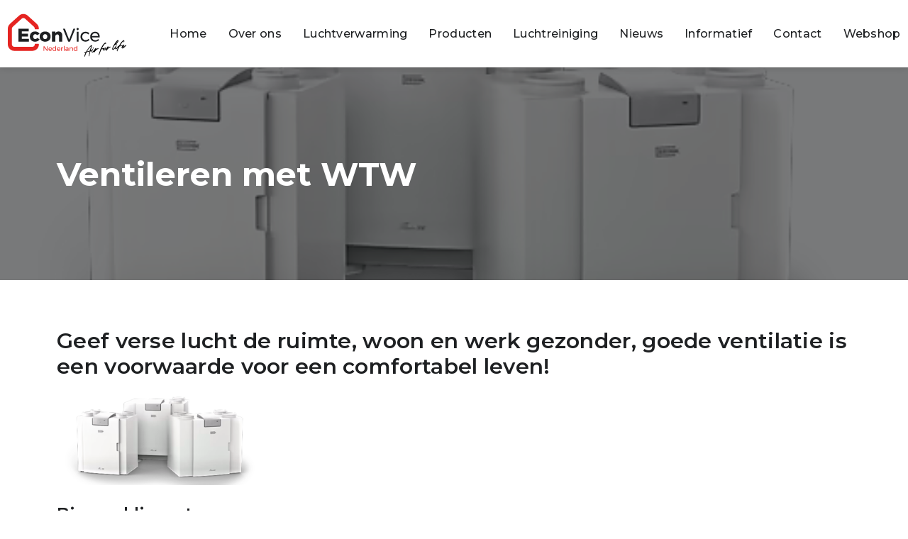

--- FILE ---
content_type: text/html; charset=UTF-8
request_url: http://econvice.nl/ventilatie/
body_size: 29619
content:
<!doctype html>
<html lang="nl-NL">
<head><meta charset="UTF-8"><script>if(navigator.userAgent.match(/MSIE|Internet Explorer/i)||navigator.userAgent.match(/Trident\/7\..*?rv:11/i)){var href=document.location.href;if(!href.match(/[?&]nowprocket/)){if(href.indexOf("?")==-1){if(href.indexOf("#")==-1){document.location.href=href+"?nowprocket=1"}else{document.location.href=href.replace("#","?nowprocket=1#")}}else{if(href.indexOf("#")==-1){document.location.href=href+"&nowprocket=1"}else{document.location.href=href.replace("#","&nowprocket=1#")}}}}</script><script>class RocketLazyLoadScripts{constructor(){this.v="1.2.3",this.triggerEvents=["keydown","mousedown","mousemove","touchmove","touchstart","touchend","wheel"],this.userEventHandler=this._triggerListener.bind(this),this.touchStartHandler=this._onTouchStart.bind(this),this.touchMoveHandler=this._onTouchMove.bind(this),this.touchEndHandler=this._onTouchEnd.bind(this),this.clickHandler=this._onClick.bind(this),this.interceptedClicks=[],window.addEventListener("pageshow",t=>{this.persisted=t.persisted}),window.addEventListener("DOMContentLoaded",()=>{this._preconnect3rdParties()}),this.delayedScripts={normal:[],async:[],defer:[]},this.trash=[],this.allJQueries=[]}_addUserInteractionListener(t){if(document.hidden){t._triggerListener();return}this.triggerEvents.forEach(e=>window.addEventListener(e,t.userEventHandler,{passive:!0})),window.addEventListener("touchstart",t.touchStartHandler,{passive:!0}),window.addEventListener("mousedown",t.touchStartHandler),document.addEventListener("visibilitychange",t.userEventHandler)}_removeUserInteractionListener(){this.triggerEvents.forEach(t=>window.removeEventListener(t,this.userEventHandler,{passive:!0})),document.removeEventListener("visibilitychange",this.userEventHandler)}_onTouchStart(t){"HTML"!==t.target.tagName&&(window.addEventListener("touchend",this.touchEndHandler),window.addEventListener("mouseup",this.touchEndHandler),window.addEventListener("touchmove",this.touchMoveHandler,{passive:!0}),window.addEventListener("mousemove",this.touchMoveHandler),t.target.addEventListener("click",this.clickHandler),this._renameDOMAttribute(t.target,"onclick","rocket-onclick"),this._pendingClickStarted())}_onTouchMove(t){window.removeEventListener("touchend",this.touchEndHandler),window.removeEventListener("mouseup",this.touchEndHandler),window.removeEventListener("touchmove",this.touchMoveHandler,{passive:!0}),window.removeEventListener("mousemove",this.touchMoveHandler),t.target.removeEventListener("click",this.clickHandler),this._renameDOMAttribute(t.target,"rocket-onclick","onclick"),this._pendingClickFinished()}_onTouchEnd(t){window.removeEventListener("touchend",this.touchEndHandler),window.removeEventListener("mouseup",this.touchEndHandler),window.removeEventListener("touchmove",this.touchMoveHandler,{passive:!0}),window.removeEventListener("mousemove",this.touchMoveHandler)}_onClick(t){t.target.removeEventListener("click",this.clickHandler),this._renameDOMAttribute(t.target,"rocket-onclick","onclick"),this.interceptedClicks.push(t),t.preventDefault(),t.stopPropagation(),t.stopImmediatePropagation(),this._pendingClickFinished()}_replayClicks(){window.removeEventListener("touchstart",this.touchStartHandler,{passive:!0}),window.removeEventListener("mousedown",this.touchStartHandler),this.interceptedClicks.forEach(t=>{t.target.dispatchEvent(new MouseEvent("click",{view:t.view,bubbles:!0,cancelable:!0}))})}_waitForPendingClicks(){return new Promise(t=>{this._isClickPending?this._pendingClickFinished=t:t()})}_pendingClickStarted(){this._isClickPending=!0}_pendingClickFinished(){this._isClickPending=!1}_renameDOMAttribute(t,e,r){t.hasAttribute&&t.hasAttribute(e)&&(event.target.setAttribute(r,event.target.getAttribute(e)),event.target.removeAttribute(e))}_triggerListener(){this._removeUserInteractionListener(this),"loading"===document.readyState?document.addEventListener("DOMContentLoaded",this._loadEverythingNow.bind(this)):this._loadEverythingNow()}_preconnect3rdParties(){let t=[];document.querySelectorAll("script[type=rocketlazyloadscript]").forEach(e=>{if(e.hasAttribute("src")){let r=new URL(e.src).origin;r!==location.origin&&t.push({src:r,crossOrigin:e.crossOrigin||"module"===e.getAttribute("data-rocket-type")})}}),t=[...new Map(t.map(t=>[JSON.stringify(t),t])).values()],this._batchInjectResourceHints(t,"preconnect")}async _loadEverythingNow(){this.lastBreath=Date.now(),this._delayEventListeners(this),this._delayJQueryReady(this),this._handleDocumentWrite(),this._registerAllDelayedScripts(),this._preloadAllScripts(),await this._loadScriptsFromList(this.delayedScripts.normal),await this._loadScriptsFromList(this.delayedScripts.defer),await this._loadScriptsFromList(this.delayedScripts.async);try{await this._triggerDOMContentLoaded(),await this._triggerWindowLoad()}catch(t){console.error(t)}window.dispatchEvent(new Event("rocket-allScriptsLoaded")),this._waitForPendingClicks().then(()=>{this._replayClicks()}),this._emptyTrash()}_registerAllDelayedScripts(){document.querySelectorAll("script[type=rocketlazyloadscript]").forEach(t=>{t.hasAttribute("data-rocket-src")?t.hasAttribute("async")&&!1!==t.async?this.delayedScripts.async.push(t):t.hasAttribute("defer")&&!1!==t.defer||"module"===t.getAttribute("data-rocket-type")?this.delayedScripts.defer.push(t):this.delayedScripts.normal.push(t):this.delayedScripts.normal.push(t)})}async _transformScript(t){return new Promise((await this._littleBreath(),navigator.userAgent.indexOf("Firefox/")>0||""===navigator.vendor)?e=>{let r=document.createElement("script");[...t.attributes].forEach(t=>{let e=t.nodeName;"type"!==e&&("data-rocket-type"===e&&(e="type"),"data-rocket-src"===e&&(e="src"),r.setAttribute(e,t.nodeValue))}),t.text&&(r.text=t.text),r.hasAttribute("src")?(r.addEventListener("load",e),r.addEventListener("error",e)):(r.text=t.text,e());try{t.parentNode.replaceChild(r,t)}catch(i){e()}}:async e=>{function r(){t.setAttribute("data-rocket-status","failed"),e()}try{let i=t.getAttribute("data-rocket-type"),n=t.getAttribute("data-rocket-src");t.text,i?(t.type=i,t.removeAttribute("data-rocket-type")):t.removeAttribute("type"),t.addEventListener("load",function r(){t.setAttribute("data-rocket-status","executed"),e()}),t.addEventListener("error",r),n?(t.removeAttribute("data-rocket-src"),t.src=n):t.src="data:text/javascript;base64,"+window.btoa(unescape(encodeURIComponent(t.text)))}catch(s){r()}})}async _loadScriptsFromList(t){let e=t.shift();return e&&e.isConnected?(await this._transformScript(e),this._loadScriptsFromList(t)):Promise.resolve()}_preloadAllScripts(){this._batchInjectResourceHints([...this.delayedScripts.normal,...this.delayedScripts.defer,...this.delayedScripts.async],"preload")}_batchInjectResourceHints(t,e){var r=document.createDocumentFragment();t.forEach(t=>{let i=t.getAttribute&&t.getAttribute("data-rocket-src")||t.src;if(i){let n=document.createElement("link");n.href=i,n.rel=e,"preconnect"!==e&&(n.as="script"),t.getAttribute&&"module"===t.getAttribute("data-rocket-type")&&(n.crossOrigin=!0),t.crossOrigin&&(n.crossOrigin=t.crossOrigin),t.integrity&&(n.integrity=t.integrity),r.appendChild(n),this.trash.push(n)}}),document.head.appendChild(r)}_delayEventListeners(t){let e={};function r(t,r){!function t(r){!e[r]&&(e[r]={originalFunctions:{add:r.addEventListener,remove:r.removeEventListener},eventsToRewrite:[]},r.addEventListener=function(){arguments[0]=i(arguments[0]),e[r].originalFunctions.add.apply(r,arguments)},r.removeEventListener=function(){arguments[0]=i(arguments[0]),e[r].originalFunctions.remove.apply(r,arguments)});function i(t){return e[r].eventsToRewrite.indexOf(t)>=0?"rocket-"+t:t}}(t),e[t].eventsToRewrite.push(r)}function i(t,e){let r=t[e];Object.defineProperty(t,e,{get:()=>r||function(){},set(i){t["rocket"+e]=r=i}})}r(document,"DOMContentLoaded"),r(window,"DOMContentLoaded"),r(window,"load"),r(window,"pageshow"),r(document,"readystatechange"),i(document,"onreadystatechange"),i(window,"onload"),i(window,"onpageshow")}_delayJQueryReady(t){let e;function r(r){if(r&&r.fn&&!t.allJQueries.includes(r)){r.fn.ready=r.fn.init.prototype.ready=function(e){return t.domReadyFired?e.bind(document)(r):document.addEventListener("rocket-DOMContentLoaded",()=>e.bind(document)(r)),r([])};let i=r.fn.on;r.fn.on=r.fn.init.prototype.on=function(){if(this[0]===window){function t(t){return t.split(" ").map(t=>"load"===t||0===t.indexOf("load.")?"rocket-jquery-load":t).join(" ")}"string"==typeof arguments[0]||arguments[0]instanceof String?arguments[0]=t(arguments[0]):"object"==typeof arguments[0]&&Object.keys(arguments[0]).forEach(e=>{let r=arguments[0][e];delete arguments[0][e],arguments[0][t(e)]=r})}return i.apply(this,arguments),this},t.allJQueries.push(r)}e=r}r(window.jQuery),Object.defineProperty(window,"jQuery",{get:()=>e,set(t){r(t)}})}async _triggerDOMContentLoaded(){this.domReadyFired=!0,await this._littleBreath(),document.dispatchEvent(new Event("rocket-DOMContentLoaded")),await this._littleBreath(),window.dispatchEvent(new Event("rocket-DOMContentLoaded")),await this._littleBreath(),document.dispatchEvent(new Event("rocket-readystatechange")),await this._littleBreath(),document.rocketonreadystatechange&&document.rocketonreadystatechange()}async _triggerWindowLoad(){await this._littleBreath(),window.dispatchEvent(new Event("rocket-load")),await this._littleBreath(),window.rocketonload&&window.rocketonload(),await this._littleBreath(),this.allJQueries.forEach(t=>t(window).trigger("rocket-jquery-load")),await this._littleBreath();let t=new Event("rocket-pageshow");t.persisted=this.persisted,window.dispatchEvent(t),await this._littleBreath(),window.rocketonpageshow&&window.rocketonpageshow({persisted:this.persisted})}_handleDocumentWrite(){let t=new Map;document.write=document.writeln=function(e){let r=document.currentScript;r||console.error("WPRocket unable to document.write this: "+e);let i=document.createRange(),n=r.parentElement,s=t.get(r);void 0===s&&(s=r.nextSibling,t.set(r,s));let a=document.createDocumentFragment();i.setStart(a,0),a.appendChild(i.createContextualFragment(e)),n.insertBefore(a,s)}}async _littleBreath(){Date.now()-this.lastBreath>45&&(await this._requestAnimFrame(),this.lastBreath=Date.now())}async _requestAnimFrame(){return document.hidden?new Promise(t=>setTimeout(t)):new Promise(t=>requestAnimationFrame(t))}_emptyTrash(){this.trash.forEach(t=>t.remove())}static run(){let t=new RocketLazyLoadScripts;t._addUserInteractionListener(t)}}RocketLazyLoadScripts.run();</script>
	
	<meta name="viewport" content="width=device-width, initial-scale=1">
	<link rel="profile" href="https://gmpg.org/xfn/11">
	<meta name='robots' content='index, follow, max-image-preview:large, max-snippet:-1, max-video-preview:-1' />
	<style>img:is([sizes="auto" i], [sizes^="auto," i]) { contain-intrinsic-size: 3000px 1500px }</style>
	
	<!-- This site is optimized with the Yoast SEO plugin v20.12 - https://yoast.com/wordpress/plugins/seo/ -->
	<title>Ventileren met WTW - Econvice</title><link rel="preload" as="style" href="https://fonts.googleapis.com/css?family=Montserrat%3A100%2C100italic%2C200%2C200italic%2C300%2C300italic%2C400%2C400italic%2C500%2C500italic%2C600%2C600italic%2C700%2C700italic%2C800%2C800italic%2C900%2C900italic&#038;display=swap" /><link rel="stylesheet" href="https://fonts.googleapis.com/css?family=Montserrat%3A100%2C100italic%2C200%2C200italic%2C300%2C300italic%2C400%2C400italic%2C500%2C500italic%2C600%2C600italic%2C700%2C700italic%2C800%2C800italic%2C900%2C900italic&#038;display=swap" media="print" onload="this.media='all'" /><noscript><link rel="stylesheet" href="https://fonts.googleapis.com/css?family=Montserrat%3A100%2C100italic%2C200%2C200italic%2C300%2C300italic%2C400%2C400italic%2C500%2C500italic%2C600%2C600italic%2C700%2C700italic%2C800%2C800italic%2C900%2C900italic&#038;display=swap" /></noscript><link rel="stylesheet" href="https://econvice.nl/wp-content/cache/min/1/897bb8ed7819bff72dfbcbb3b435a6c5.css" media="all" data-minify="1" />
	<link rel="canonical" href="https://econvice.nl/ventilatie/" />
	<meta property="og:locale" content="nl_NL" />
	<meta property="og:type" content="article" />
	<meta property="og:title" content="Ventileren met WTW - Econvice" />
	<meta property="og:description" content="Geef verse lucht de ruimte, woon en werk gezonder, goede ventilatie is een voorwaarde voor een comfortabel leven! Binnenklimaat Gebouwen zijn steeds beter geïsoleerd. Goed voor de energierekening en het comfort in huis en op kantoor, míts er goed geventileerd wordt. Dat laatste is echter niet vanzelfsprekend. Als er al aan gedacht wordt, gaat er [&hellip;]" />
	<meta property="og:url" content="https://econvice.nl/ventilatie/" />
	<meta property="og:site_name" content="Econvice" />
	<meta property="article:modified_time" content="2025-09-18T17:41:00+00:00" />
	<meta property="og:image" content="https://econvice.nl/wp-content/uploads/2022/05/Brink_Flair_WTW-Unit_EconVice_Nederland.png" />
	<meta property="og:image:width" content="534" />
	<meta property="og:image:height" content="237" />
	<meta property="og:image:type" content="image/png" />
	<meta name="twitter:card" content="summary_large_image" />
	<meta name="twitter:label1" content="Geschatte leestijd" />
	<meta name="twitter:data1" content="10 minuten" />
	<script type="application/ld+json" class="yoast-schema-graph">{"@context":"https://schema.org","@graph":[{"@type":"WebPage","@id":"https://econvice.nl/ventilatie/","url":"https://econvice.nl/ventilatie/","name":"Ventileren met WTW - Econvice","isPartOf":{"@id":"https://econvice.nl/#website"},"primaryImageOfPage":{"@id":"https://econvice.nl/ventilatie/#primaryimage"},"image":{"@id":"https://econvice.nl/ventilatie/#primaryimage"},"thumbnailUrl":"https://econvice.nl/wp-content/uploads/2022/05/Brink_Flair_WTW-Unit_EconVice_Nederland.png","datePublished":"2022-04-08T08:28:26+00:00","dateModified":"2025-09-18T17:41:00+00:00","breadcrumb":{"@id":"https://econvice.nl/ventilatie/#breadcrumb"},"inLanguage":"nl-NL","potentialAction":[{"@type":"ReadAction","target":["https://econvice.nl/ventilatie/"]}]},{"@type":"ImageObject","inLanguage":"nl-NL","@id":"https://econvice.nl/ventilatie/#primaryimage","url":"https://econvice.nl/wp-content/uploads/2022/05/Brink_Flair_WTW-Unit_EconVice_Nederland.png","contentUrl":"https://econvice.nl/wp-content/uploads/2022/05/Brink_Flair_WTW-Unit_EconVice_Nederland.png","width":534,"height":237},{"@type":"BreadcrumbList","@id":"https://econvice.nl/ventilatie/#breadcrumb","itemListElement":[{"@type":"ListItem","position":1,"name":"Home","item":"https://econvice.nl/"},{"@type":"ListItem","position":2,"name":"Ventileren met WTW"}]},{"@type":"WebSite","@id":"https://econvice.nl/#website","url":"https://econvice.nl/","name":"Econvice","description":"Uw specialist in luchtverwarming-supplies","publisher":{"@id":"https://econvice.nl/#organization"},"potentialAction":[{"@type":"SearchAction","target":{"@type":"EntryPoint","urlTemplate":"https://econvice.nl/?s={search_term_string}"},"query-input":"required name=search_term_string"}],"inLanguage":"nl-NL"},{"@type":"Organization","@id":"https://econvice.nl/#organization","name":"Econvice","url":"https://econvice.nl/","logo":{"@type":"ImageObject","inLanguage":"nl-NL","@id":"https://econvice.nl/#/schema/logo/image/","url":"https://econvice.nl/wp-content/uploads/2022/01/Econvice_Logo.svg","contentUrl":"https://econvice.nl/wp-content/uploads/2022/01/Econvice_Logo.svg","width":500,"height":183,"caption":"Econvice"},"image":{"@id":"https://econvice.nl/#/schema/logo/image/"}}]}</script>
	<!-- / Yoast SEO plugin. -->


<link href='https://fonts.gstatic.com' crossorigin rel='preconnect' />
<link rel="alternate" type="application/rss+xml" title="Econvice &raquo; feed" href="https://econvice.nl/feed/" />
<link rel="alternate" type="application/rss+xml" title="Econvice &raquo; reacties feed" href="https://econvice.nl/comments/feed/" />
<style id='wp-emoji-styles-inline-css'>

	img.wp-smiley, img.emoji {
		display: inline !important;
		border: none !important;
		box-shadow: none !important;
		height: 1em !important;
		width: 1em !important;
		margin: 0 0.07em !important;
		vertical-align: -0.1em !important;
		background: none !important;
		padding: 0 !important;
	}
</style>

<style id='classic-theme-styles-inline-css'>
/*! This file is auto-generated */
.wp-block-button__link{color:#fff;background-color:#32373c;border-radius:9999px;box-shadow:none;text-decoration:none;padding:calc(.667em + 2px) calc(1.333em + 2px);font-size:1.125em}.wp-block-file__button{background:#32373c;color:#fff;text-decoration:none}
</style>

<style id='global-styles-inline-css'>
:root{--wp--preset--aspect-ratio--square: 1;--wp--preset--aspect-ratio--4-3: 4/3;--wp--preset--aspect-ratio--3-4: 3/4;--wp--preset--aspect-ratio--3-2: 3/2;--wp--preset--aspect-ratio--2-3: 2/3;--wp--preset--aspect-ratio--16-9: 16/9;--wp--preset--aspect-ratio--9-16: 9/16;--wp--preset--color--black: #000000;--wp--preset--color--cyan-bluish-gray: #abb8c3;--wp--preset--color--white: #ffffff;--wp--preset--color--pale-pink: #f78da7;--wp--preset--color--vivid-red: #cf2e2e;--wp--preset--color--luminous-vivid-orange: #ff6900;--wp--preset--color--luminous-vivid-amber: #fcb900;--wp--preset--color--light-green-cyan: #7bdcb5;--wp--preset--color--vivid-green-cyan: #00d084;--wp--preset--color--pale-cyan-blue: #8ed1fc;--wp--preset--color--vivid-cyan-blue: #0693e3;--wp--preset--color--vivid-purple: #9b51e0;--wp--preset--gradient--vivid-cyan-blue-to-vivid-purple: linear-gradient(135deg,rgba(6,147,227,1) 0%,rgb(155,81,224) 100%);--wp--preset--gradient--light-green-cyan-to-vivid-green-cyan: linear-gradient(135deg,rgb(122,220,180) 0%,rgb(0,208,130) 100%);--wp--preset--gradient--luminous-vivid-amber-to-luminous-vivid-orange: linear-gradient(135deg,rgba(252,185,0,1) 0%,rgba(255,105,0,1) 100%);--wp--preset--gradient--luminous-vivid-orange-to-vivid-red: linear-gradient(135deg,rgba(255,105,0,1) 0%,rgb(207,46,46) 100%);--wp--preset--gradient--very-light-gray-to-cyan-bluish-gray: linear-gradient(135deg,rgb(238,238,238) 0%,rgb(169,184,195) 100%);--wp--preset--gradient--cool-to-warm-spectrum: linear-gradient(135deg,rgb(74,234,220) 0%,rgb(151,120,209) 20%,rgb(207,42,186) 40%,rgb(238,44,130) 60%,rgb(251,105,98) 80%,rgb(254,248,76) 100%);--wp--preset--gradient--blush-light-purple: linear-gradient(135deg,rgb(255,206,236) 0%,rgb(152,150,240) 100%);--wp--preset--gradient--blush-bordeaux: linear-gradient(135deg,rgb(254,205,165) 0%,rgb(254,45,45) 50%,rgb(107,0,62) 100%);--wp--preset--gradient--luminous-dusk: linear-gradient(135deg,rgb(255,203,112) 0%,rgb(199,81,192) 50%,rgb(65,88,208) 100%);--wp--preset--gradient--pale-ocean: linear-gradient(135deg,rgb(255,245,203) 0%,rgb(182,227,212) 50%,rgb(51,167,181) 100%);--wp--preset--gradient--electric-grass: linear-gradient(135deg,rgb(202,248,128) 0%,rgb(113,206,126) 100%);--wp--preset--gradient--midnight: linear-gradient(135deg,rgb(2,3,129) 0%,rgb(40,116,252) 100%);--wp--preset--font-size--small: 13px;--wp--preset--font-size--medium: 20px;--wp--preset--font-size--large: 36px;--wp--preset--font-size--x-large: 42px;--wp--preset--spacing--20: 0.44rem;--wp--preset--spacing--30: 0.67rem;--wp--preset--spacing--40: 1rem;--wp--preset--spacing--50: 1.5rem;--wp--preset--spacing--60: 2.25rem;--wp--preset--spacing--70: 3.38rem;--wp--preset--spacing--80: 5.06rem;--wp--preset--shadow--natural: 6px 6px 9px rgba(0, 0, 0, 0.2);--wp--preset--shadow--deep: 12px 12px 50px rgba(0, 0, 0, 0.4);--wp--preset--shadow--sharp: 6px 6px 0px rgba(0, 0, 0, 0.2);--wp--preset--shadow--outlined: 6px 6px 0px -3px rgba(255, 255, 255, 1), 6px 6px rgba(0, 0, 0, 1);--wp--preset--shadow--crisp: 6px 6px 0px rgba(0, 0, 0, 1);}:where(.is-layout-flex){gap: 0.5em;}:where(.is-layout-grid){gap: 0.5em;}body .is-layout-flex{display: flex;}.is-layout-flex{flex-wrap: wrap;align-items: center;}.is-layout-flex > :is(*, div){margin: 0;}body .is-layout-grid{display: grid;}.is-layout-grid > :is(*, div){margin: 0;}:where(.wp-block-columns.is-layout-flex){gap: 2em;}:where(.wp-block-columns.is-layout-grid){gap: 2em;}:where(.wp-block-post-template.is-layout-flex){gap: 1.25em;}:where(.wp-block-post-template.is-layout-grid){gap: 1.25em;}.has-black-color{color: var(--wp--preset--color--black) !important;}.has-cyan-bluish-gray-color{color: var(--wp--preset--color--cyan-bluish-gray) !important;}.has-white-color{color: var(--wp--preset--color--white) !important;}.has-pale-pink-color{color: var(--wp--preset--color--pale-pink) !important;}.has-vivid-red-color{color: var(--wp--preset--color--vivid-red) !important;}.has-luminous-vivid-orange-color{color: var(--wp--preset--color--luminous-vivid-orange) !important;}.has-luminous-vivid-amber-color{color: var(--wp--preset--color--luminous-vivid-amber) !important;}.has-light-green-cyan-color{color: var(--wp--preset--color--light-green-cyan) !important;}.has-vivid-green-cyan-color{color: var(--wp--preset--color--vivid-green-cyan) !important;}.has-pale-cyan-blue-color{color: var(--wp--preset--color--pale-cyan-blue) !important;}.has-vivid-cyan-blue-color{color: var(--wp--preset--color--vivid-cyan-blue) !important;}.has-vivid-purple-color{color: var(--wp--preset--color--vivid-purple) !important;}.has-black-background-color{background-color: var(--wp--preset--color--black) !important;}.has-cyan-bluish-gray-background-color{background-color: var(--wp--preset--color--cyan-bluish-gray) !important;}.has-white-background-color{background-color: var(--wp--preset--color--white) !important;}.has-pale-pink-background-color{background-color: var(--wp--preset--color--pale-pink) !important;}.has-vivid-red-background-color{background-color: var(--wp--preset--color--vivid-red) !important;}.has-luminous-vivid-orange-background-color{background-color: var(--wp--preset--color--luminous-vivid-orange) !important;}.has-luminous-vivid-amber-background-color{background-color: var(--wp--preset--color--luminous-vivid-amber) !important;}.has-light-green-cyan-background-color{background-color: var(--wp--preset--color--light-green-cyan) !important;}.has-vivid-green-cyan-background-color{background-color: var(--wp--preset--color--vivid-green-cyan) !important;}.has-pale-cyan-blue-background-color{background-color: var(--wp--preset--color--pale-cyan-blue) !important;}.has-vivid-cyan-blue-background-color{background-color: var(--wp--preset--color--vivid-cyan-blue) !important;}.has-vivid-purple-background-color{background-color: var(--wp--preset--color--vivid-purple) !important;}.has-black-border-color{border-color: var(--wp--preset--color--black) !important;}.has-cyan-bluish-gray-border-color{border-color: var(--wp--preset--color--cyan-bluish-gray) !important;}.has-white-border-color{border-color: var(--wp--preset--color--white) !important;}.has-pale-pink-border-color{border-color: var(--wp--preset--color--pale-pink) !important;}.has-vivid-red-border-color{border-color: var(--wp--preset--color--vivid-red) !important;}.has-luminous-vivid-orange-border-color{border-color: var(--wp--preset--color--luminous-vivid-orange) !important;}.has-luminous-vivid-amber-border-color{border-color: var(--wp--preset--color--luminous-vivid-amber) !important;}.has-light-green-cyan-border-color{border-color: var(--wp--preset--color--light-green-cyan) !important;}.has-vivid-green-cyan-border-color{border-color: var(--wp--preset--color--vivid-green-cyan) !important;}.has-pale-cyan-blue-border-color{border-color: var(--wp--preset--color--pale-cyan-blue) !important;}.has-vivid-cyan-blue-border-color{border-color: var(--wp--preset--color--vivid-cyan-blue) !important;}.has-vivid-purple-border-color{border-color: var(--wp--preset--color--vivid-purple) !important;}.has-vivid-cyan-blue-to-vivid-purple-gradient-background{background: var(--wp--preset--gradient--vivid-cyan-blue-to-vivid-purple) !important;}.has-light-green-cyan-to-vivid-green-cyan-gradient-background{background: var(--wp--preset--gradient--light-green-cyan-to-vivid-green-cyan) !important;}.has-luminous-vivid-amber-to-luminous-vivid-orange-gradient-background{background: var(--wp--preset--gradient--luminous-vivid-amber-to-luminous-vivid-orange) !important;}.has-luminous-vivid-orange-to-vivid-red-gradient-background{background: var(--wp--preset--gradient--luminous-vivid-orange-to-vivid-red) !important;}.has-very-light-gray-to-cyan-bluish-gray-gradient-background{background: var(--wp--preset--gradient--very-light-gray-to-cyan-bluish-gray) !important;}.has-cool-to-warm-spectrum-gradient-background{background: var(--wp--preset--gradient--cool-to-warm-spectrum) !important;}.has-blush-light-purple-gradient-background{background: var(--wp--preset--gradient--blush-light-purple) !important;}.has-blush-bordeaux-gradient-background{background: var(--wp--preset--gradient--blush-bordeaux) !important;}.has-luminous-dusk-gradient-background{background: var(--wp--preset--gradient--luminous-dusk) !important;}.has-pale-ocean-gradient-background{background: var(--wp--preset--gradient--pale-ocean) !important;}.has-electric-grass-gradient-background{background: var(--wp--preset--gradient--electric-grass) !important;}.has-midnight-gradient-background{background: var(--wp--preset--gradient--midnight) !important;}.has-small-font-size{font-size: var(--wp--preset--font-size--small) !important;}.has-medium-font-size{font-size: var(--wp--preset--font-size--medium) !important;}.has-large-font-size{font-size: var(--wp--preset--font-size--large) !important;}.has-x-large-font-size{font-size: var(--wp--preset--font-size--x-large) !important;}
:where(.wp-block-post-template.is-layout-flex){gap: 1.25em;}:where(.wp-block-post-template.is-layout-grid){gap: 1.25em;}
:where(.wp-block-columns.is-layout-flex){gap: 2em;}:where(.wp-block-columns.is-layout-grid){gap: 2em;}
:root :where(.wp-block-pullquote){font-size: 1.5em;line-height: 1.6;}
</style>





<style id='elementor-frontend-inline-css'>
.elementor-509 .elementor-element.elementor-element-4d672de:not(.elementor-motion-effects-element-type-background), .elementor-509 .elementor-element.elementor-element-4d672de > .elementor-motion-effects-container > .elementor-motion-effects-layer{background-image:url("https://econvice.nl/wp-content/uploads/2022/05/Brink_Flair_WTW-Unit_EconVice_Nederland.png");}
</style>

<link rel='stylesheet' id='elementor-post-645-css' href='http://econvice.nl/wp-content/uploads/elementor/css/post-645.css?ver=1754298524' media='all' />

<link rel='stylesheet' id='elementor-post-315-css' href='http://econvice.nl/wp-content/uploads/elementor/css/post-315.css?ver=1754298524' media='all' />
<link rel='stylesheet' id='elementor-post-313-css' href='http://econvice.nl/wp-content/uploads/elementor/css/post-313.css?ver=1754298524' media='all' />
<link rel='stylesheet' id='elementor-post-509-css' href='http://econvice.nl/wp-content/uploads/elementor/css/post-509.css?ver=1754298524' media='all' />




<link rel="preconnect" href="https://fonts.gstatic.com/" crossorigin><link rel="https://api.w.org/" href="https://econvice.nl/wp-json/" /><link rel="alternate" title="JSON" type="application/json" href="https://econvice.nl/wp-json/wp/v2/pages/2721" /><link rel="EditURI" type="application/rsd+xml" title="RSD" href="https://econvice.nl/xmlrpc.php?rsd" />
<meta name="generator" content="WordPress 6.8.3" />
<link rel='shortlink' href='https://econvice.nl/?p=2721' />
<link rel="alternate" title="oEmbed (JSON)" type="application/json+oembed" href="https://econvice.nl/wp-json/oembed/1.0/embed?url=https%3A%2F%2Feconvice.nl%2Fventilatie%2F" />
<link rel="alternate" title="oEmbed (XML)" type="text/xml+oembed" href="https://econvice.nl/wp-json/oembed/1.0/embed?url=https%3A%2F%2Feconvice.nl%2Fventilatie%2F&#038;format=xml" />
<style>.cmplz-hidden{display:none!important;}</style><meta name="generator" content="Elementor 3.15.1; features: e_dom_optimization, e_optimized_assets_loading, additional_custom_breakpoints; settings: css_print_method-external, google_font-enabled, font_display-auto">
<link rel="icon" href="https://econvice.nl/wp-content/uploads/2022/01/cropped-Econvice_Favicon_Tekengebied-1-32x32.png" sizes="32x32" />
<link rel="icon" href="https://econvice.nl/wp-content/uploads/2022/01/cropped-Econvice_Favicon_Tekengebied-1-192x192.png" sizes="192x192" />
<link rel="apple-touch-icon" href="https://econvice.nl/wp-content/uploads/2022/01/cropped-Econvice_Favicon_Tekengebied-1-180x180.png" />
<meta name="msapplication-TileImage" content="https://econvice.nl/wp-content/uploads/2022/01/cropped-Econvice_Favicon_Tekengebied-1-270x270.png" />
		<style id="wp-custom-css">
			.wpforms-submit {height:50px; border:none;} 

.wpforms-field-label {padding-bottom:5px}

/* TEKST SELECTEREN CODE */
::-moz-selection { /* Code for Firefox */
  color: #FAFAFA;
  background:var(--e-global-color-primary);
}

::selection {
  color: #FAFAFA;
  background: var(--e-global-color-primary);
}

/* Cookies */
#cc-window.cc-window .cc-compliance .cc-btn.cc-accept-all:hover {
	text-decoration: none;
	background-color: #27AE60!important;
	border-color: #27AE60!important;
}

#cc-window.cc-type-categories.cc-floating.cmplz-categories-visible .cc-compliance .cc-dismiss, #cc-window.cc-type-categories.cc-floating.cmplz-categories-visible .cc-compliance .cc-save {
	padding: 0!important;
}

.page-id-7190 .elementor.elementor-315.elementor-location-header,
.page-id-7190 .elementor.elementor-313.elementor-location-footer {
    display: none !important;
}

.page-id-7209 .elementor.elementor-315.elementor-location-header,
.page-id-7209 .elementor.elementor-313.elementor-location-footer {
    display: none !important;
}

.page-id-7218 .elementor.elementor-315.elementor-location-header,
.page-id-7218 .elementor.elementor-313.elementor-location-footer {
    display: none !important;
}

#cc-window.cc-type-categories.cc-floating.cmplz-categories-visible .cc-compliance .cc-dismiss, #cc-window.cc-type-categories.cc-floating.cmplz-categories-visible .cc-compliance .cc-save:hover {
	text-decoration: none;
	padding: 0!important;
	background-color: #F1F1F1!important;
	color: #afafaf!important;
}

.cc-link {
	text-decoration: none!important;
}

.cc-link:hover {
	text-decoration: none!important;
	color: #212121!important;
}

		</style>
		<noscript><style id="rocket-lazyload-nojs-css">.rll-youtube-player, [data-lazy-src]{display:none !important;}</style></noscript></head>
<body data-cmplz=1 class="wp-singular page-template-default page page-id-2721 wp-custom-logo wp-theme-hello-elementor elementor-default elementor-kit-645 elementor-page-509">


<a class="skip-link screen-reader-text" href="#content">Ga naar de inhoud</a>

		<div data-elementor-type="header" data-elementor-id="315" class="elementor elementor-315 elementor-location-header" data-elementor-post-type="elementor_library">
								<section class="elementor-section elementor-top-section elementor-element elementor-element-5f388b21 elementor-section-content-middle elementor-section-height-min-height elementor-section-boxed elementor-section-height-default elementor-section-items-middle" data-id="5f388b21" data-element_type="section" data-settings="{&quot;background_motion_fx_range&quot;:&quot;viewport&quot;,&quot;sticky&quot;:&quot;top&quot;,&quot;background_motion_fx_motion_fx_scrolling&quot;:&quot;yes&quot;,&quot;background_background&quot;:&quot;classic&quot;,&quot;background_motion_fx_devices&quot;:[&quot;desktop&quot;,&quot;tablet&quot;,&quot;mobile&quot;],&quot;sticky_on&quot;:[&quot;desktop&quot;,&quot;tablet&quot;,&quot;mobile&quot;],&quot;sticky_offset&quot;:0,&quot;sticky_effects_offset&quot;:0}">
						<div class="elementor-container elementor-column-gap-default">
					<div class="elementor-column elementor-col-50 elementor-top-column elementor-element elementor-element-37aded1" data-id="37aded1" data-element_type="column">
			<div class="elementor-widget-wrap elementor-element-populated">
								<div class="elementor-element elementor-element-7141154a elementor-widget elementor-widget-image" data-id="7141154a" data-element_type="widget" data-widget_type="image.default">
				<div class="elementor-widget-container">
																<a href="https://econvice.nl">
							<img width="500" height="183" src="data:image/svg+xml,%3Csvg%20xmlns='http://www.w3.org/2000/svg'%20viewBox='0%200%20500%20183'%3E%3C/svg%3E" class="attachment-full size-full wp-image-1742" alt="" data-lazy-src="https://econvice.nl/wp-content/uploads/2022/01/Econvice_Logo.svg" /><noscript><img width="500" height="183" src="https://econvice.nl/wp-content/uploads/2022/01/Econvice_Logo.svg" class="attachment-full size-full wp-image-1742" alt="" /></noscript>								</a>
															</div>
				</div>
					</div>
		</div>
				<div class="elementor-column elementor-col-50 elementor-top-column elementor-element elementor-element-b7201d7" data-id="b7201d7" data-element_type="column">
			<div class="elementor-widget-wrap elementor-element-populated">
								<div class="elementor-element elementor-element-d83f6c6 elementor-nav-menu__align-right elementor-nav-menu--stretch elementor-nav-menu__text-align-center elementor-nav-menu--dropdown-tablet elementor-nav-menu--toggle elementor-nav-menu--burger elementor-widget elementor-widget-nav-menu" data-id="d83f6c6" data-element_type="widget" data-settings="{&quot;full_width&quot;:&quot;stretch&quot;,&quot;layout&quot;:&quot;horizontal&quot;,&quot;submenu_icon&quot;:{&quot;value&quot;:&quot;&lt;i class=\&quot;fas fa-caret-down\&quot;&gt;&lt;\/i&gt;&quot;,&quot;library&quot;:&quot;fa-solid&quot;},&quot;toggle&quot;:&quot;burger&quot;}" data-widget_type="nav-menu.default">
				<div class="elementor-widget-container">
						<nav class="elementor-nav-menu--main elementor-nav-menu__container elementor-nav-menu--layout-horizontal e--pointer-underline e--animation-fade">
				<ul id="menu-1-d83f6c6" class="elementor-nav-menu"><li class="menu-item menu-item-type-post_type menu-item-object-page menu-item-home menu-item-201"><a href="https://econvice.nl/" class="elementor-item">Home</a></li>
<li class="menu-item menu-item-type-post_type menu-item-object-page menu-item-has-children menu-item-2195"><a href="https://econvice.nl/over-ons/" class="elementor-item">Over ons</a>
<ul class="sub-menu elementor-nav-menu--dropdown">
	<li class="menu-item menu-item-type-post_type menu-item-object-page menu-item-5795"><a href="https://econvice.nl/econvice-nederland-uw-specialist-als-het-om-luchtverwarming-gaat/" class="elementor-sub-item">EconVice Nederland uw specialist als het over vervanging gaat!</a></li>
	<li class="menu-item menu-item-type-post_type menu-item-object-page menu-item-5584"><a href="https://econvice.nl/onze-beste-wensen-voor-een-gezellige-en-warme-kerst/" class="elementor-sub-item">Het jaar 2025 loopt alweer op z’n einde en dat merk je aan alles …</a></li>
	<li class="menu-item menu-item-type-custom menu-item-object-custom menu-item-2652"><a href="/projecten" class="elementor-sub-item">Projecten</a></li>
</ul>
</li>
<li class="menu-item menu-item-type-post_type menu-item-object-page menu-item-has-children menu-item-2688"><a href="https://econvice.nl/wat-is-luchtverwarming/" class="elementor-item">Luchtverwarming</a>
<ul class="sub-menu elementor-nav-menu--dropdown">
	<li class="menu-item menu-item-type-custom menu-item-object-custom menu-item-has-children menu-item-2746"><a href="#" class="elementor-sub-item elementor-item-anchor">Wat is luchtverwarming</a>
	<ul class="sub-menu elementor-nav-menu--dropdown">
		<li class="menu-item menu-item-type-post_type menu-item-object-page menu-item-5784"><a href="https://econvice.nl/technisch-gesproken-is-uw-luchtverwarmer-na-20-jaar-aan-vervanging-toe/" class="elementor-sub-item">“Hete” luchtverwarming ! reageert snel, biedt veel comfort en is energiezuinig.</a></li>
		<li class="menu-item menu-item-type-post_type menu-item-object-page menu-item-2692"><a href="https://econvice.nl/luchtverwarming/6-vragen-over-luchtverwarming-eigen-huis/" class="elementor-sub-item">6 vragen over luchtverwarming</a></li>
		<li class="menu-item menu-item-type-post_type menu-item-object-page menu-item-2693"><a href="https://econvice.nl/luchtverwarming/advance/" class="elementor-sub-item">Comfortabel wonen met luchtverwarming</a></li>
		<li class="menu-item menu-item-type-post_type menu-item-object-page menu-item-2694"><a href="https://econvice.nl/luchtverwarming/goede-en-gezonde-lucht-in-huis-is-zeer-belangrijk/" class="elementor-sub-item">Goede en gezonde lucht in huis is zeer belangrijk</a></li>
		<li class="menu-item menu-item-type-post_type menu-item-object-page menu-item-2695"><a href="https://econvice.nl/luchtverwarming/voordelen-luchtverwarming/" class="elementor-sub-item">Voordelen luchtverwarming</a></li>
		<li class="menu-item menu-item-type-post_type menu-item-object-page menu-item-2696"><a href="https://econvice.nl/luchtverwarming/nadelen-luchtverwarming/" class="elementor-sub-item">Nadelen luchtverwarming</a></li>
		<li class="menu-item menu-item-type-post_type menu-item-object-page menu-item-2697"><a href="https://econvice.nl/luchtverwarming/pollen-bacterien-en-huisstofmijt/" class="elementor-sub-item">Pollen, bacteriën en huisstofmijt</a></li>
		<li class="menu-item menu-item-type-post_type menu-item-object-page menu-item-2698"><a href="https://econvice.nl/luchtverwarming/open-retoursysteem/" class="elementor-sub-item">Open retoursysteem</a></li>
		<li class="menu-item menu-item-type-post_type menu-item-object-page menu-item-2699"><a href="https://econvice.nl/luchtverwarming/gesloten-retoursysteem/" class="elementor-sub-item">Gesloten retoursysteem</a></li>
		<li class="menu-item menu-item-type-post_type menu-item-object-page menu-item-2700"><a href="https://econvice.nl/luchtverwarming/koeling-op-uw-luchtverwarmer/" class="elementor-sub-item">Koeling op uw luchtverwarmer</a></li>
	</ul>
</li>
	<li class="menu-item menu-item-type-post_type menu-item-object-page menu-item-has-children menu-item-2689"><a href="https://econvice.nl/vervanging/" class="elementor-sub-item">Vervanging luchtverwarmer</a>
	<ul class="sub-menu elementor-nav-menu--dropdown">
		<li class="menu-item menu-item-type-post_type menu-item-object-page menu-item-5791"><a href="https://econvice.nl/technisch-gesproken-is-uw-luchtverwarmer-na-20-jaar-aan-vervanging-toe-2/" class="elementor-sub-item">Technisch gesproken is uw luchtverwarmer na 20 jaar aan vervanging toe.</a></li>
		<li class="menu-item menu-item-type-post_type menu-item-object-page menu-item-5027"><a href="https://econvice.nl/laat-uw-luchtverwarmer-voor-2026-vervangen/" class="elementor-sub-item">Laat uw luchtverwarmer vervangen door een specialist!</a></li>
		<li class="menu-item menu-item-type-post_type menu-item-object-page menu-item-2701"><a href="https://econvice.nl/vervanging/type-luchtverwarmers/" class="elementor-sub-item">Keuze aan Brink luchtverwarmers</a></li>
		<li class="menu-item menu-item-type-post_type menu-item-object-page menu-item-2702"><a href="https://econvice.nl/luchtverwarming/besparing-stookkosten/" class="elementor-sub-item">Duurzaam met luchtverwarming (WP)</a></li>
		<li class="menu-item menu-item-type-post_type menu-item-object-page menu-item-2703"><a href="https://econvice.nl/faq/de-juiste-keuze-maken/" class="elementor-sub-item">De juiste keuze maken</a></li>
		<li class="menu-item menu-item-type-post_type menu-item-object-page menu-item-2704"><a href="https://econvice.nl/vervanging/vervangingsprojecten-bekijken/" class="elementor-sub-item">Vervangingsprojecten bekijken</a></li>
		<li class="menu-item menu-item-type-post_type menu-item-object-page menu-item-2705"><a href="https://econvice.nl/luchtverwarming/jaarlijks-onderhoud/" class="elementor-sub-item">Specialisme luchtverwarming</a></li>
		<li class="menu-item menu-item-type-post_type menu-item-object-page menu-item-5422"><a href="https://econvice.nl/5414-2/" class="elementor-sub-item">Optie &#8211; Elektronisch filter voor uw luchtverwarmer</a></li>
		<li class="menu-item menu-item-type-post_type menu-item-object-page menu-item-2706"><a href="https://econvice.nl/luchtverwarming/roosters/" class="elementor-sub-item">Vervangen van vloer / wandroosters</a></li>
		<li class="menu-item menu-item-type-post_type menu-item-object-page menu-item-2757"><a href="https://econvice.nl/filtermateriaal/" class="elementor-sub-item">Onderhouden / vervangen filtermat  in uw luchtverwarmer / ventilatie-unit</a></li>
	</ul>
</li>
	<li class="menu-item menu-item-type-post_type menu-item-object-page menu-item-has-children menu-item-2690"><a href="https://econvice.nl/faq/veel-gestelde-v/" class="elementor-sub-item">Veel gestelde vragen</a>
	<ul class="sub-menu elementor-nav-menu--dropdown">
		<li class="menu-item menu-item-type-post_type menu-item-object-page menu-item-has-children menu-item-2709"><a href="https://econvice.nl/faq/" class="elementor-sub-item">FAQ</a>
		<ul class="sub-menu elementor-nav-menu--dropdown">
			<li class="menu-item menu-item-type-post_type menu-item-object-page menu-item-4767"><a href="https://econvice.nl/een-woning-met-luchtverwarming/" class="elementor-sub-item">Een woning met luchtverwarming?</a></li>
			<li class="menu-item menu-item-type-post_type menu-item-object-page menu-item-2711"><a href="https://econvice.nl/interessante-paginas/brink-climate-systems/" class="elementor-sub-item">Brink Climate Systems B.V.</a></li>
			<li class="menu-item menu-item-type-post_type menu-item-object-page menu-item-6262"><a href="https://econvice.nl/garantie/" class="elementor-sub-item">Garantie van Brink luchtverwarmers / cv-ketels / WTW-units</a></li>
			<li class="menu-item menu-item-type-post_type menu-item-object-page menu-item-2708"><a href="https://econvice.nl/luchtverwarming/luchtverwarming-in-vergelijking-met-andere-verwarmingsmethoden/" class="elementor-sub-item">Luchtverwarming in vergelijking met andere verwarmingsmethoden</a></li>
			<li class="menu-item menu-item-type-post_type menu-item-object-page menu-item-4906"><a href="https://econvice.nl/onze-luchtverwarmer-moet-binnenkort-vervangen-worden-vraag-bij-wie-kan-ik-terecht/" class="elementor-sub-item">Onze luchtverwarmer moet binnenkort vervangen worden? Bij wie kan ik terecht?</a></li>
			<li class="menu-item menu-item-type-post_type menu-item-object-page menu-item-5965"><a href="https://econvice.nl/kies-ik-voor-indirect-en-of-direct-gestookte-luchtverwarming/" class="elementor-sub-item">Kies ik voor direct en/of indirect-gestookte luchtverwarming ?</a></li>
			<li class="menu-item menu-item-type-post_type menu-item-object-page menu-item-6185"><a href="https://econvice.nl/uitvoering-upflow-of-downflow/" class="elementor-sub-item">Uitvoering “Upflow” of “Downflow”</a></li>
			<li class="menu-item menu-item-type-post_type menu-item-object-page menu-item-6206"><a href="https://econvice.nl/luchtverwarmings-systeem-verwijderen-door-vloerverwarming-pas-op/" class="elementor-sub-item">Luchtverwarmings-systeem verwijderen door een ander verwarmingsysteem! LET DAN OP!</a></li>
			<li class="menu-item menu-item-type-post_type menu-item-object-page menu-item-7292"><a href="https://econvice.nl/luchtverwarming-elan-serie-met-een-warmtepomp-in-een-bestaande-oudere-woning-kan-dat/" class="elementor-sub-item">Luchtverwarming Elan serie met een warmtepomp in een bestaande oudere woning kan dat?</a></li>
			<li class="menu-item menu-item-type-post_type menu-item-object-page menu-item-5767"><a href="https://econvice.nl/onderhoud/" class="elementor-sub-item">Onderhoud aan uw luchtverwarmings-installatie</a></li>
			<li class="menu-item menu-item-type-post_type menu-item-object-page menu-item-6805"><a href="https://econvice.nl/garantie-op-brink-toestellen/" class="elementor-sub-item">Garantie op Brink toestellen</a></li>
			<li class="menu-item menu-item-type-post_type menu-item-object-page menu-item-6110"><a href="https://econvice.nl/koolmonoxidemelder-plaatsen/" class="elementor-sub-item">Veiligheid voorop ! plaats een Koolmonoxidemelder</a></li>
			<li class="menu-item menu-item-type-post_type menu-item-object-page menu-item-2712"><a href="https://econvice.nl/faq/is-het-nodig-om-de-luchtkanalen-te-laten-reinigen/" class="elementor-sub-item">Is het nodig om de luchtkanalen te laten reinigen?</a></li>
			<li class="menu-item menu-item-type-post_type menu-item-object-page menu-item-2716"><a href="https://econvice.nl/faq/hoe-vaak-moet-ik-het-filter-reinigen/" class="elementor-sub-item">Hoe vaak moet ik het filter reinigen?</a></li>
			<li class="menu-item menu-item-type-post_type menu-item-object-page menu-item-2713"><a href="https://econvice.nl/faq/mag-ik-de-instelling-van-de-roosters-zo-maar-wijzigen/" class="elementor-sub-item">Mag ik de instelling van de roosters zo maar wijzigen?</a></li>
			<li class="menu-item menu-item-type-post_type menu-item-object-page menu-item-2715"><a href="https://econvice.nl/faq/belangstelling/" class="elementor-sub-item">“Slokker spaarwoning” Totaal Unit (luchtverwarmer) vervangen?</a></li>
			<li class="menu-item menu-item-type-post_type menu-item-object-page menu-item-2717"><a href="https://econvice.nl/faq/hoe-en-wanneer-isoleren/" class="elementor-sub-item">Hoe en wanneer isoleren?</a></li>
			<li class="menu-item menu-item-type-post_type menu-item-object-page menu-item-2718"><a href="https://econvice.nl/luchtverwarming/ventilatie-in-woningen-waarom-zo-belangrijk/" class="elementor-sub-item">Ventilatie in woningen, waarom zo belangrijk?</a></li>
			<li class="menu-item menu-item-type-post_type menu-item-object-page menu-item-2719"><a href="https://econvice.nl/faq/hoe-en-wanneer-ventileren/" class="elementor-sub-item">Hoe en wanneer ventileren?</a></li>
		</ul>
</li>
	</ul>
</li>
</ul>
</li>
<li class="menu-item menu-item-type-post_type menu-item-object-page current-menu-ancestor current-menu-parent current_page_parent current_page_ancestor menu-item-has-children menu-item-2550"><a href="https://econvice.nl/luchtreiniging/" class="elementor-item">Producten</a>
<ul class="sub-menu elementor-nav-menu--dropdown">
	<li class="menu-item menu-item-type-post_type menu-item-object-page menu-item-5820"><a href="https://econvice.nl/econvice-leverancier-van-brink-climate-systems/" class="elementor-sub-item">Leverancier van Brink Climate Systems</a></li>
	<li class="menu-item menu-item-type-post_type menu-item-object-page menu-item-has-children menu-item-2720"><a href="https://econvice.nl/luchtverwarming/" class="elementor-sub-item">Luchtverwarming</a>
	<ul class="sub-menu elementor-nav-menu--dropdown">
		<li class="menu-item menu-item-type-post_type menu-item-object-page menu-item-has-children menu-item-2732"><a href="https://econvice.nl/direct-gestookt/" class="elementor-sub-item">Direct gestookt</a>
		<ul class="sub-menu elementor-nav-menu--dropdown">
			<li class="menu-item menu-item-type-post_type menu-item-object-page menu-item-2733"><a href="https://econvice.nl/vervanging/brink-direct-gestookt-allure/" class="elementor-sub-item">Brink Direct-gestookt Allure</a></li>
		</ul>
</li>
		<li class="menu-item menu-item-type-post_type menu-item-object-page menu-item-has-children menu-item-2731"><a href="https://econvice.nl/indirect-gestookt/" class="elementor-sub-item">Indirect gestookt</a>
		<ul class="sub-menu elementor-nav-menu--dropdown">
			<li class="menu-item menu-item-type-post_type menu-item-object-page menu-item-2735"><a href="https://econvice.nl/vervanging/brink-indirect-gestookt-elan/" class="elementor-sub-item">Brink Indirect-gestookt Elan</a></li>
			<li class="menu-item menu-item-type-post_type menu-item-object-page menu-item-2734"><a href="https://econvice.nl/vervanging/brink-hre-combiketel/" class="elementor-sub-item">Brink HRE combiketel</a></li>
		</ul>
</li>
	</ul>
</li>
	<li class="menu-item menu-item-type-post_type menu-item-object-page menu-item-has-children menu-item-2726"><a href="https://econvice.nl/topkoeling/" class="elementor-sub-item">Topkoeling</a>
	<ul class="sub-menu elementor-nav-menu--dropdown">
		<li class="menu-item menu-item-type-post_type menu-item-object-page menu-item-2751"><a href="https://econvice.nl/brink-allure/" class="elementor-sub-item">Brink Allure met Topkoeling</a></li>
		<li class="menu-item menu-item-type-post_type menu-item-object-page menu-item-2752"><a href="https://econvice.nl/brink-elan/" class="elementor-sub-item">Brink Elan met Topkoeling</a></li>
	</ul>
</li>
	<li class="menu-item menu-item-type-post_type menu-item-object-page menu-item-has-children menu-item-4212"><a href="https://econvice.nl/duurzaam-warmtepomp/" class="elementor-sub-item">Warmtepomp</a>
	<ul class="sub-menu elementor-nav-menu--dropdown">
		<li class="menu-item menu-item-type-post_type menu-item-object-page menu-item-4221"><a href="https://econvice.nl/warmtepomp-allure/" class="elementor-sub-item">Warmtepomp in combinatie met Allure-serie</a></li>
		<li class="menu-item menu-item-type-post_type menu-item-object-page menu-item-4220"><a href="https://econvice.nl/warmtepomp-in-combinatie-met-elan-serie/" class="elementor-sub-item">Warmtepomp in combinatie met Elan-serie</a></li>
	</ul>
</li>
	<li class="menu-item menu-item-type-post_type menu-item-object-page current-menu-item page_item page-item-2721 current_page_item menu-item-has-children menu-item-2723"><a href="https://econvice.nl/ventilatie/" aria-current="page" class="elementor-sub-item elementor-item-active">Ventileren met WTW</a>
	<ul class="sub-menu elementor-nav-menu--dropdown">
		<li class="menu-item menu-item-type-post_type menu-item-object-page menu-item-2741"><a href="https://econvice.nl/flair/" class="elementor-sub-item">Flair Warmte-terug-winning-unit</a></li>
		<li class="menu-item menu-item-type-post_type menu-item-object-page menu-item-5371"><a href="https://econvice.nl/renovent-elan-plus/" class="elementor-sub-item">Renovent WTW Elan (plus)</a></li>
		<li class="menu-item menu-item-type-post_type menu-item-object-page menu-item-7183"><a href="https://econvice.nl/ease-200-compact-ventilatietoestel-met-wtw/" class="elementor-sub-item">Ease 200 compact ventilatietoestel met WTW</a></li>
		<li class="menu-item menu-item-type-post_type menu-item-object-page menu-item-2745"><a href="https://econvice.nl/pure-induct-2/" class="elementor-sub-item">Pure Induct</a></li>
		<li class="menu-item menu-item-type-post_type menu-item-object-page menu-item-2856"><a href="https://econvice.nl/air-70/" class="elementor-sub-item">Air 70</a></li>
		<li class="menu-item menu-item-type-post_type menu-item-object-page menu-item-2861"><a href="https://econvice.nl/sonair/" class="elementor-sub-item">Sonair</a></li>
		<li class="menu-item menu-item-type-post_type menu-item-object-page menu-item-2742"><a href="https://econvice.nl/pure-induct/" class="elementor-sub-item">Multi Air Supply</a></li>
	</ul>
</li>
</ul>
</li>
<li class="menu-item menu-item-type-post_type menu-item-object-page menu-item-has-children menu-item-2864"><a href="https://econvice.nl/luchtreiniging-units/" class="elementor-item">Luchtreiniging</a>
<ul class="sub-menu elementor-nav-menu--dropdown">
	<li class="menu-item menu-item-type-post_type menu-item-object-page menu-item-has-children menu-item-6827"><a href="https://econvice.nl/ventilatie-en-luchtkanaalreiniging/" class="elementor-sub-item">Ventilatie en luchtkanaalreiniging</a>
	<ul class="sub-menu elementor-nav-menu--dropdown">
		<li class="menu-item menu-item-type-post_type menu-item-object-page menu-item-6832"><a href="https://econvice.nl/hoe-zit-het-met-het-reinigen-van-mijn-ventilatie-en-luchtkanalen/" class="elementor-sub-item">elke acht jaar te laten reinigen</a></li>
	</ul>
</li>
	<li class="menu-item menu-item-type-post_type menu-item-object-page menu-item-has-children menu-item-2880"><a href="https://econvice.nl/clean-air-for-life/" class="elementor-sub-item">Clean Air For Life Joure</a>
	<ul class="sub-menu elementor-nav-menu--dropdown">
		<li class="menu-item menu-item-type-post_type menu-item-object-page menu-item-2883"><a href="https://econvice.nl/aerus-pure-clean/" class="elementor-sub-item">Aerus Pure &amp; Clean</a></li>
		<li class="menu-item menu-item-type-post_type menu-item-object-page menu-item-2886"><a href="https://econvice.nl/aerus-beyond-guardian-air/" class="elementor-sub-item">Aerus Beyond Guardian Air</a></li>
	</ul>
</li>
</ul>
</li>
<li class="menu-item menu-item-type-post_type menu-item-object-page menu-item-2185"><a href="https://econvice.nl/nieuws/" class="elementor-item">Nieuws</a></li>
<li class="menu-item menu-item-type-post_type menu-item-object-page menu-item-has-children menu-item-4282"><a href="https://econvice.nl/diensten-2/" class="elementor-item">Informatief</a>
<ul class="sub-menu elementor-nav-menu--dropdown">
	<li class="menu-item menu-item-type-post_type menu-item-object-page menu-item-5828"><a href="https://econvice.nl/de-juiste-keuze-maken/" class="elementor-sub-item">De juiste keuze maken !</a></li>
	<li class="menu-item menu-item-type-post_type menu-item-object-page menu-item-6477"><a href="https://econvice.nl/u-heeft-pas-een-woning-gekocht-met-luchtverwarming-en-wilt-deze-laten-verwijderen/" class="elementor-sub-item">U heeft pas een woning gekocht met luchtverwarming en wilt deze laten verwijderen!</a></li>
	<li class="menu-item menu-item-type-post_type menu-item-object-page menu-item-7269"><a href="https://econvice.nl/een-belangrijk-en-vaak-misbegrepen-principe-in-de-bouw-en-installatiewereld/" class="elementor-sub-item">Een belangrijk en vaak misbegrepen principe in de bouw- en installatiewereld !</a></li>
	<li class="menu-item menu-item-type-post_type menu-item-object-page menu-item-4446"><a href="https://econvice.nl/kan-ik-met-luchtverwarming-ook-overstappen-naar-een-warmtepomp/" class="elementor-sub-item">Kan ik met luchtverwarming ook overstappen naar een warmtepomp?</a></li>
	<li class="menu-item menu-item-type-post_type menu-item-object-page menu-item-4989"><a href="https://econvice.nl/is-een-warmtepomp-verplicht-in-2026/" class="elementor-sub-item">Wordt een warmtepomp verplicht in 2026?</a></li>
	<li class="menu-item menu-item-type-post_type menu-item-object-page menu-item-5344"><a href="https://econvice.nl/op-gas-of-elektra-verwarmen-wat-is-gunstig/" class="elementor-sub-item">Op gas of elektra verwarmen – Wat is gunstig?</a></li>
	<li class="menu-item menu-item-type-post_type menu-item-object-page menu-item-4714"><a href="https://econvice.nl/luchtverwarming-in-vergelijking-met-andere-verwarmingsmethoden/" class="elementor-sub-item">Luchtverwarming in vergelijking met andere verwarmingsmethoden!</a></li>
	<li class="menu-item menu-item-type-post_type menu-item-object-page menu-item-4536"><a href="https://econvice.nl/huren-of-leasen-luchtverwarmer/" class="elementor-sub-item">Huren of Leasen luchtverwarmer</a></li>
	<li class="menu-item menu-item-type-post_type menu-item-object-page menu-item-4387"><a href="https://econvice.nl/prijsverhoging-per-1-april-2023/" class="elementor-sub-item">Prijswijzigingen</a></li>
	<li class="menu-item menu-item-type-post_type menu-item-object-page menu-item-4298"><a href="https://econvice.nl/gevaarlijke-situatie-dit-komen-we-ook-tegen/" class="elementor-sub-item">Gevaarlijke situatie – dit komen we ook tegen!</a></li>
	<li class="menu-item menu-item-type-post_type menu-item-object-page menu-item-5740"><a href="https://econvice.nl/onderhoud-aan-uw-luchtverwarmer/" class="elementor-sub-item">Onderhoud / Service aan uw luchtverwarmer</a></li>
	<li class="menu-item menu-item-type-post_type menu-item-object-page menu-item-6143"><a href="https://econvice.nl/gaskwaliteit-nederland/" class="elementor-sub-item">Gaskwaliteit Nederland</a></li>
	<li class="menu-item menu-item-type-post_type menu-item-object-page menu-item-4366"><a href="https://econvice.nl/aansluittabel-t-b-v-thermostaten-brink-luchtverwarmers/" class="elementor-sub-item">Aansluittabel t.b.v. thermostaten Brink luchtverwarmer(s)</a></li>
	<li class="menu-item menu-item-type-post_type menu-item-object-page menu-item-4371"><a href="https://econvice.nl/documentatie-download/" class="elementor-sub-item">Documentatie – Download</a></li>
	<li class="menu-item menu-item-type-post_type menu-item-object-page menu-item-4428"><a href="https://econvice.nl/het-reinigen-van-het-kanalensysteem/" class="elementor-sub-item">Het reinigen van het kanalensysteem?</a></li>
	<li class="menu-item menu-item-type-post_type menu-item-object-page menu-item-4734"><a href="https://econvice.nl/let-op-bij-het-vervangen-van-uw-luchtverwarming-roosters/" class="elementor-sub-item">Let op bij het vervangen van uw luchtverwarming roosters?</a></li>
	<li class="menu-item menu-item-type-post_type menu-item-object-page menu-item-4324"><a href="https://econvice.nl/2e-hands-luchtverwarmers-en-onderdelen/" class="elementor-sub-item">2e Hands luchtverwarmers en onderdelen</a></li>
	<li class="menu-item menu-item-type-post_type menu-item-object-page menu-item-has-children menu-item-4547"><a href="https://econvice.nl/storingsanalyse-brink-allure-1997-heden/" class="elementor-sub-item">Storingsanalyse Brink Allure (1997 – heden)</a>
	<ul class="sub-menu elementor-nav-menu--dropdown">
		<li class="menu-item menu-item-type-post_type menu-item-object-page menu-item-4557"><a href="https://econvice.nl/brink-allure-v-3-0-1996-2000/" class="elementor-sub-item">Brink Allure V 3.0  (1996 – 2002)</a></li>
		<li class="menu-item menu-item-type-post_type menu-item-object-page menu-item-4556"><a href="https://econvice.nl/brink-allure-v-3-0-1996-2000-2/" class="elementor-sub-item">Brink Allure V 4.0  (2003 – 2011)</a></li>
		<li class="menu-item menu-item-type-post_type menu-item-object-page menu-item-4561"><a href="https://econvice.nl/brink-allure-v-5-0-2012-heden/" class="elementor-sub-item">Brink Allure V 5.0 (2012 – heden)</a></li>
	</ul>
</li>
	<li class="menu-item menu-item-type-post_type menu-item-object-page menu-item-4922"><a href="https://econvice.nl/tips-energie-besparen-milieu-centraal/" class="elementor-sub-item">Tip! “hoe kan ik energie besparen in mijn koopwoning?”</a></li>
</ul>
</li>
<li class="menu-item menu-item-type-post_type menu-item-object-page menu-item-has-children menu-item-203"><a href="https://econvice.nl/contact/" class="elementor-item">Contact</a>
<ul class="sub-menu elementor-nav-menu--dropdown">
	<li class="menu-item menu-item-type-post_type menu-item-object-page menu-item-4143"><a href="https://econvice.nl/gesloten-vakantie-overig/" class="elementor-sub-item">Gesloten / Vakantie / Overig</a></li>
	<li class="menu-item menu-item-type-post_type menu-item-object-page menu-item-4142"><a href="https://econvice.nl/wat-te-doen-bij-storingen/" class="elementor-sub-item">Wat te doen bij storingen</a></li>
	<li class="menu-item menu-item-type-post_type menu-item-object-page menu-item-7343"><a href="https://econvice.nl/onderhoud-service/" class="elementor-sub-item">Onderhoud &#038; Service</a></li>
</ul>
</li>
<li class="menu-item menu-item-type-custom menu-item-object-custom menu-item-2614"><a target="_blank" href="https://www.luchtverwarming.shop" class="elementor-item">Webshop</a></li>
</ul>			</nav>
					<div class="elementor-menu-toggle" role="button" tabindex="0" aria-label="Menu toggle" aria-expanded="false">
			<i aria-hidden="true" role="presentation" class="elementor-menu-toggle__icon--open eicon-menu-bar"></i><i aria-hidden="true" role="presentation" class="elementor-menu-toggle__icon--close eicon-close"></i>			<span class="elementor-screen-only">Menu</span>
		</div>
					<nav class="elementor-nav-menu--dropdown elementor-nav-menu__container" aria-hidden="true">
				<ul id="menu-2-d83f6c6" class="elementor-nav-menu"><li class="menu-item menu-item-type-post_type menu-item-object-page menu-item-home menu-item-201"><a href="https://econvice.nl/" class="elementor-item" tabindex="-1">Home</a></li>
<li class="menu-item menu-item-type-post_type menu-item-object-page menu-item-has-children menu-item-2195"><a href="https://econvice.nl/over-ons/" class="elementor-item" tabindex="-1">Over ons</a>
<ul class="sub-menu elementor-nav-menu--dropdown">
	<li class="menu-item menu-item-type-post_type menu-item-object-page menu-item-5795"><a href="https://econvice.nl/econvice-nederland-uw-specialist-als-het-om-luchtverwarming-gaat/" class="elementor-sub-item" tabindex="-1">EconVice Nederland uw specialist als het over vervanging gaat!</a></li>
	<li class="menu-item menu-item-type-post_type menu-item-object-page menu-item-5584"><a href="https://econvice.nl/onze-beste-wensen-voor-een-gezellige-en-warme-kerst/" class="elementor-sub-item" tabindex="-1">Het jaar 2025 loopt alweer op z’n einde en dat merk je aan alles …</a></li>
	<li class="menu-item menu-item-type-custom menu-item-object-custom menu-item-2652"><a href="/projecten" class="elementor-sub-item" tabindex="-1">Projecten</a></li>
</ul>
</li>
<li class="menu-item menu-item-type-post_type menu-item-object-page menu-item-has-children menu-item-2688"><a href="https://econvice.nl/wat-is-luchtverwarming/" class="elementor-item" tabindex="-1">Luchtverwarming</a>
<ul class="sub-menu elementor-nav-menu--dropdown">
	<li class="menu-item menu-item-type-custom menu-item-object-custom menu-item-has-children menu-item-2746"><a href="#" class="elementor-sub-item elementor-item-anchor" tabindex="-1">Wat is luchtverwarming</a>
	<ul class="sub-menu elementor-nav-menu--dropdown">
		<li class="menu-item menu-item-type-post_type menu-item-object-page menu-item-5784"><a href="https://econvice.nl/technisch-gesproken-is-uw-luchtverwarmer-na-20-jaar-aan-vervanging-toe/" class="elementor-sub-item" tabindex="-1">“Hete” luchtverwarming ! reageert snel, biedt veel comfort en is energiezuinig.</a></li>
		<li class="menu-item menu-item-type-post_type menu-item-object-page menu-item-2692"><a href="https://econvice.nl/luchtverwarming/6-vragen-over-luchtverwarming-eigen-huis/" class="elementor-sub-item" tabindex="-1">6 vragen over luchtverwarming</a></li>
		<li class="menu-item menu-item-type-post_type menu-item-object-page menu-item-2693"><a href="https://econvice.nl/luchtverwarming/advance/" class="elementor-sub-item" tabindex="-1">Comfortabel wonen met luchtverwarming</a></li>
		<li class="menu-item menu-item-type-post_type menu-item-object-page menu-item-2694"><a href="https://econvice.nl/luchtverwarming/goede-en-gezonde-lucht-in-huis-is-zeer-belangrijk/" class="elementor-sub-item" tabindex="-1">Goede en gezonde lucht in huis is zeer belangrijk</a></li>
		<li class="menu-item menu-item-type-post_type menu-item-object-page menu-item-2695"><a href="https://econvice.nl/luchtverwarming/voordelen-luchtverwarming/" class="elementor-sub-item" tabindex="-1">Voordelen luchtverwarming</a></li>
		<li class="menu-item menu-item-type-post_type menu-item-object-page menu-item-2696"><a href="https://econvice.nl/luchtverwarming/nadelen-luchtverwarming/" class="elementor-sub-item" tabindex="-1">Nadelen luchtverwarming</a></li>
		<li class="menu-item menu-item-type-post_type menu-item-object-page menu-item-2697"><a href="https://econvice.nl/luchtverwarming/pollen-bacterien-en-huisstofmijt/" class="elementor-sub-item" tabindex="-1">Pollen, bacteriën en huisstofmijt</a></li>
		<li class="menu-item menu-item-type-post_type menu-item-object-page menu-item-2698"><a href="https://econvice.nl/luchtverwarming/open-retoursysteem/" class="elementor-sub-item" tabindex="-1">Open retoursysteem</a></li>
		<li class="menu-item menu-item-type-post_type menu-item-object-page menu-item-2699"><a href="https://econvice.nl/luchtverwarming/gesloten-retoursysteem/" class="elementor-sub-item" tabindex="-1">Gesloten retoursysteem</a></li>
		<li class="menu-item menu-item-type-post_type menu-item-object-page menu-item-2700"><a href="https://econvice.nl/luchtverwarming/koeling-op-uw-luchtverwarmer/" class="elementor-sub-item" tabindex="-1">Koeling op uw luchtverwarmer</a></li>
	</ul>
</li>
	<li class="menu-item menu-item-type-post_type menu-item-object-page menu-item-has-children menu-item-2689"><a href="https://econvice.nl/vervanging/" class="elementor-sub-item" tabindex="-1">Vervanging luchtverwarmer</a>
	<ul class="sub-menu elementor-nav-menu--dropdown">
		<li class="menu-item menu-item-type-post_type menu-item-object-page menu-item-5791"><a href="https://econvice.nl/technisch-gesproken-is-uw-luchtverwarmer-na-20-jaar-aan-vervanging-toe-2/" class="elementor-sub-item" tabindex="-1">Technisch gesproken is uw luchtverwarmer na 20 jaar aan vervanging toe.</a></li>
		<li class="menu-item menu-item-type-post_type menu-item-object-page menu-item-5027"><a href="https://econvice.nl/laat-uw-luchtverwarmer-voor-2026-vervangen/" class="elementor-sub-item" tabindex="-1">Laat uw luchtverwarmer vervangen door een specialist!</a></li>
		<li class="menu-item menu-item-type-post_type menu-item-object-page menu-item-2701"><a href="https://econvice.nl/vervanging/type-luchtverwarmers/" class="elementor-sub-item" tabindex="-1">Keuze aan Brink luchtverwarmers</a></li>
		<li class="menu-item menu-item-type-post_type menu-item-object-page menu-item-2702"><a href="https://econvice.nl/luchtverwarming/besparing-stookkosten/" class="elementor-sub-item" tabindex="-1">Duurzaam met luchtverwarming (WP)</a></li>
		<li class="menu-item menu-item-type-post_type menu-item-object-page menu-item-2703"><a href="https://econvice.nl/faq/de-juiste-keuze-maken/" class="elementor-sub-item" tabindex="-1">De juiste keuze maken</a></li>
		<li class="menu-item menu-item-type-post_type menu-item-object-page menu-item-2704"><a href="https://econvice.nl/vervanging/vervangingsprojecten-bekijken/" class="elementor-sub-item" tabindex="-1">Vervangingsprojecten bekijken</a></li>
		<li class="menu-item menu-item-type-post_type menu-item-object-page menu-item-2705"><a href="https://econvice.nl/luchtverwarming/jaarlijks-onderhoud/" class="elementor-sub-item" tabindex="-1">Specialisme luchtverwarming</a></li>
		<li class="menu-item menu-item-type-post_type menu-item-object-page menu-item-5422"><a href="https://econvice.nl/5414-2/" class="elementor-sub-item" tabindex="-1">Optie &#8211; Elektronisch filter voor uw luchtverwarmer</a></li>
		<li class="menu-item menu-item-type-post_type menu-item-object-page menu-item-2706"><a href="https://econvice.nl/luchtverwarming/roosters/" class="elementor-sub-item" tabindex="-1">Vervangen van vloer / wandroosters</a></li>
		<li class="menu-item menu-item-type-post_type menu-item-object-page menu-item-2757"><a href="https://econvice.nl/filtermateriaal/" class="elementor-sub-item" tabindex="-1">Onderhouden / vervangen filtermat  in uw luchtverwarmer / ventilatie-unit</a></li>
	</ul>
</li>
	<li class="menu-item menu-item-type-post_type menu-item-object-page menu-item-has-children menu-item-2690"><a href="https://econvice.nl/faq/veel-gestelde-v/" class="elementor-sub-item" tabindex="-1">Veel gestelde vragen</a>
	<ul class="sub-menu elementor-nav-menu--dropdown">
		<li class="menu-item menu-item-type-post_type menu-item-object-page menu-item-has-children menu-item-2709"><a href="https://econvice.nl/faq/" class="elementor-sub-item" tabindex="-1">FAQ</a>
		<ul class="sub-menu elementor-nav-menu--dropdown">
			<li class="menu-item menu-item-type-post_type menu-item-object-page menu-item-4767"><a href="https://econvice.nl/een-woning-met-luchtverwarming/" class="elementor-sub-item" tabindex="-1">Een woning met luchtverwarming?</a></li>
			<li class="menu-item menu-item-type-post_type menu-item-object-page menu-item-2711"><a href="https://econvice.nl/interessante-paginas/brink-climate-systems/" class="elementor-sub-item" tabindex="-1">Brink Climate Systems B.V.</a></li>
			<li class="menu-item menu-item-type-post_type menu-item-object-page menu-item-6262"><a href="https://econvice.nl/garantie/" class="elementor-sub-item" tabindex="-1">Garantie van Brink luchtverwarmers / cv-ketels / WTW-units</a></li>
			<li class="menu-item menu-item-type-post_type menu-item-object-page menu-item-2708"><a href="https://econvice.nl/luchtverwarming/luchtverwarming-in-vergelijking-met-andere-verwarmingsmethoden/" class="elementor-sub-item" tabindex="-1">Luchtverwarming in vergelijking met andere verwarmingsmethoden</a></li>
			<li class="menu-item menu-item-type-post_type menu-item-object-page menu-item-4906"><a href="https://econvice.nl/onze-luchtverwarmer-moet-binnenkort-vervangen-worden-vraag-bij-wie-kan-ik-terecht/" class="elementor-sub-item" tabindex="-1">Onze luchtverwarmer moet binnenkort vervangen worden? Bij wie kan ik terecht?</a></li>
			<li class="menu-item menu-item-type-post_type menu-item-object-page menu-item-5965"><a href="https://econvice.nl/kies-ik-voor-indirect-en-of-direct-gestookte-luchtverwarming/" class="elementor-sub-item" tabindex="-1">Kies ik voor direct en/of indirect-gestookte luchtverwarming ?</a></li>
			<li class="menu-item menu-item-type-post_type menu-item-object-page menu-item-6185"><a href="https://econvice.nl/uitvoering-upflow-of-downflow/" class="elementor-sub-item" tabindex="-1">Uitvoering “Upflow” of “Downflow”</a></li>
			<li class="menu-item menu-item-type-post_type menu-item-object-page menu-item-6206"><a href="https://econvice.nl/luchtverwarmings-systeem-verwijderen-door-vloerverwarming-pas-op/" class="elementor-sub-item" tabindex="-1">Luchtverwarmings-systeem verwijderen door een ander verwarmingsysteem! LET DAN OP!</a></li>
			<li class="menu-item menu-item-type-post_type menu-item-object-page menu-item-7292"><a href="https://econvice.nl/luchtverwarming-elan-serie-met-een-warmtepomp-in-een-bestaande-oudere-woning-kan-dat/" class="elementor-sub-item" tabindex="-1">Luchtverwarming Elan serie met een warmtepomp in een bestaande oudere woning kan dat?</a></li>
			<li class="menu-item menu-item-type-post_type menu-item-object-page menu-item-5767"><a href="https://econvice.nl/onderhoud/" class="elementor-sub-item" tabindex="-1">Onderhoud aan uw luchtverwarmings-installatie</a></li>
			<li class="menu-item menu-item-type-post_type menu-item-object-page menu-item-6805"><a href="https://econvice.nl/garantie-op-brink-toestellen/" class="elementor-sub-item" tabindex="-1">Garantie op Brink toestellen</a></li>
			<li class="menu-item menu-item-type-post_type menu-item-object-page menu-item-6110"><a href="https://econvice.nl/koolmonoxidemelder-plaatsen/" class="elementor-sub-item" tabindex="-1">Veiligheid voorop ! plaats een Koolmonoxidemelder</a></li>
			<li class="menu-item menu-item-type-post_type menu-item-object-page menu-item-2712"><a href="https://econvice.nl/faq/is-het-nodig-om-de-luchtkanalen-te-laten-reinigen/" class="elementor-sub-item" tabindex="-1">Is het nodig om de luchtkanalen te laten reinigen?</a></li>
			<li class="menu-item menu-item-type-post_type menu-item-object-page menu-item-2716"><a href="https://econvice.nl/faq/hoe-vaak-moet-ik-het-filter-reinigen/" class="elementor-sub-item" tabindex="-1">Hoe vaak moet ik het filter reinigen?</a></li>
			<li class="menu-item menu-item-type-post_type menu-item-object-page menu-item-2713"><a href="https://econvice.nl/faq/mag-ik-de-instelling-van-de-roosters-zo-maar-wijzigen/" class="elementor-sub-item" tabindex="-1">Mag ik de instelling van de roosters zo maar wijzigen?</a></li>
			<li class="menu-item menu-item-type-post_type menu-item-object-page menu-item-2715"><a href="https://econvice.nl/faq/belangstelling/" class="elementor-sub-item" tabindex="-1">“Slokker spaarwoning” Totaal Unit (luchtverwarmer) vervangen?</a></li>
			<li class="menu-item menu-item-type-post_type menu-item-object-page menu-item-2717"><a href="https://econvice.nl/faq/hoe-en-wanneer-isoleren/" class="elementor-sub-item" tabindex="-1">Hoe en wanneer isoleren?</a></li>
			<li class="menu-item menu-item-type-post_type menu-item-object-page menu-item-2718"><a href="https://econvice.nl/luchtverwarming/ventilatie-in-woningen-waarom-zo-belangrijk/" class="elementor-sub-item" tabindex="-1">Ventilatie in woningen, waarom zo belangrijk?</a></li>
			<li class="menu-item menu-item-type-post_type menu-item-object-page menu-item-2719"><a href="https://econvice.nl/faq/hoe-en-wanneer-ventileren/" class="elementor-sub-item" tabindex="-1">Hoe en wanneer ventileren?</a></li>
		</ul>
</li>
	</ul>
</li>
</ul>
</li>
<li class="menu-item menu-item-type-post_type menu-item-object-page current-menu-ancestor current-menu-parent current_page_parent current_page_ancestor menu-item-has-children menu-item-2550"><a href="https://econvice.nl/luchtreiniging/" class="elementor-item" tabindex="-1">Producten</a>
<ul class="sub-menu elementor-nav-menu--dropdown">
	<li class="menu-item menu-item-type-post_type menu-item-object-page menu-item-5820"><a href="https://econvice.nl/econvice-leverancier-van-brink-climate-systems/" class="elementor-sub-item" tabindex="-1">Leverancier van Brink Climate Systems</a></li>
	<li class="menu-item menu-item-type-post_type menu-item-object-page menu-item-has-children menu-item-2720"><a href="https://econvice.nl/luchtverwarming/" class="elementor-sub-item" tabindex="-1">Luchtverwarming</a>
	<ul class="sub-menu elementor-nav-menu--dropdown">
		<li class="menu-item menu-item-type-post_type menu-item-object-page menu-item-has-children menu-item-2732"><a href="https://econvice.nl/direct-gestookt/" class="elementor-sub-item" tabindex="-1">Direct gestookt</a>
		<ul class="sub-menu elementor-nav-menu--dropdown">
			<li class="menu-item menu-item-type-post_type menu-item-object-page menu-item-2733"><a href="https://econvice.nl/vervanging/brink-direct-gestookt-allure/" class="elementor-sub-item" tabindex="-1">Brink Direct-gestookt Allure</a></li>
		</ul>
</li>
		<li class="menu-item menu-item-type-post_type menu-item-object-page menu-item-has-children menu-item-2731"><a href="https://econvice.nl/indirect-gestookt/" class="elementor-sub-item" tabindex="-1">Indirect gestookt</a>
		<ul class="sub-menu elementor-nav-menu--dropdown">
			<li class="menu-item menu-item-type-post_type menu-item-object-page menu-item-2735"><a href="https://econvice.nl/vervanging/brink-indirect-gestookt-elan/" class="elementor-sub-item" tabindex="-1">Brink Indirect-gestookt Elan</a></li>
			<li class="menu-item menu-item-type-post_type menu-item-object-page menu-item-2734"><a href="https://econvice.nl/vervanging/brink-hre-combiketel/" class="elementor-sub-item" tabindex="-1">Brink HRE combiketel</a></li>
		</ul>
</li>
	</ul>
</li>
	<li class="menu-item menu-item-type-post_type menu-item-object-page menu-item-has-children menu-item-2726"><a href="https://econvice.nl/topkoeling/" class="elementor-sub-item" tabindex="-1">Topkoeling</a>
	<ul class="sub-menu elementor-nav-menu--dropdown">
		<li class="menu-item menu-item-type-post_type menu-item-object-page menu-item-2751"><a href="https://econvice.nl/brink-allure/" class="elementor-sub-item" tabindex="-1">Brink Allure met Topkoeling</a></li>
		<li class="menu-item menu-item-type-post_type menu-item-object-page menu-item-2752"><a href="https://econvice.nl/brink-elan/" class="elementor-sub-item" tabindex="-1">Brink Elan met Topkoeling</a></li>
	</ul>
</li>
	<li class="menu-item menu-item-type-post_type menu-item-object-page menu-item-has-children menu-item-4212"><a href="https://econvice.nl/duurzaam-warmtepomp/" class="elementor-sub-item" tabindex="-1">Warmtepomp</a>
	<ul class="sub-menu elementor-nav-menu--dropdown">
		<li class="menu-item menu-item-type-post_type menu-item-object-page menu-item-4221"><a href="https://econvice.nl/warmtepomp-allure/" class="elementor-sub-item" tabindex="-1">Warmtepomp in combinatie met Allure-serie</a></li>
		<li class="menu-item menu-item-type-post_type menu-item-object-page menu-item-4220"><a href="https://econvice.nl/warmtepomp-in-combinatie-met-elan-serie/" class="elementor-sub-item" tabindex="-1">Warmtepomp in combinatie met Elan-serie</a></li>
	</ul>
</li>
	<li class="menu-item menu-item-type-post_type menu-item-object-page current-menu-item page_item page-item-2721 current_page_item menu-item-has-children menu-item-2723"><a href="https://econvice.nl/ventilatie/" aria-current="page" class="elementor-sub-item elementor-item-active" tabindex="-1">Ventileren met WTW</a>
	<ul class="sub-menu elementor-nav-menu--dropdown">
		<li class="menu-item menu-item-type-post_type menu-item-object-page menu-item-2741"><a href="https://econvice.nl/flair/" class="elementor-sub-item" tabindex="-1">Flair Warmte-terug-winning-unit</a></li>
		<li class="menu-item menu-item-type-post_type menu-item-object-page menu-item-5371"><a href="https://econvice.nl/renovent-elan-plus/" class="elementor-sub-item" tabindex="-1">Renovent WTW Elan (plus)</a></li>
		<li class="menu-item menu-item-type-post_type menu-item-object-page menu-item-7183"><a href="https://econvice.nl/ease-200-compact-ventilatietoestel-met-wtw/" class="elementor-sub-item" tabindex="-1">Ease 200 compact ventilatietoestel met WTW</a></li>
		<li class="menu-item menu-item-type-post_type menu-item-object-page menu-item-2745"><a href="https://econvice.nl/pure-induct-2/" class="elementor-sub-item" tabindex="-1">Pure Induct</a></li>
		<li class="menu-item menu-item-type-post_type menu-item-object-page menu-item-2856"><a href="https://econvice.nl/air-70/" class="elementor-sub-item" tabindex="-1">Air 70</a></li>
		<li class="menu-item menu-item-type-post_type menu-item-object-page menu-item-2861"><a href="https://econvice.nl/sonair/" class="elementor-sub-item" tabindex="-1">Sonair</a></li>
		<li class="menu-item menu-item-type-post_type menu-item-object-page menu-item-2742"><a href="https://econvice.nl/pure-induct/" class="elementor-sub-item" tabindex="-1">Multi Air Supply</a></li>
	</ul>
</li>
</ul>
</li>
<li class="menu-item menu-item-type-post_type menu-item-object-page menu-item-has-children menu-item-2864"><a href="https://econvice.nl/luchtreiniging-units/" class="elementor-item" tabindex="-1">Luchtreiniging</a>
<ul class="sub-menu elementor-nav-menu--dropdown">
	<li class="menu-item menu-item-type-post_type menu-item-object-page menu-item-has-children menu-item-6827"><a href="https://econvice.nl/ventilatie-en-luchtkanaalreiniging/" class="elementor-sub-item" tabindex="-1">Ventilatie en luchtkanaalreiniging</a>
	<ul class="sub-menu elementor-nav-menu--dropdown">
		<li class="menu-item menu-item-type-post_type menu-item-object-page menu-item-6832"><a href="https://econvice.nl/hoe-zit-het-met-het-reinigen-van-mijn-ventilatie-en-luchtkanalen/" class="elementor-sub-item" tabindex="-1">elke acht jaar te laten reinigen</a></li>
	</ul>
</li>
	<li class="menu-item menu-item-type-post_type menu-item-object-page menu-item-has-children menu-item-2880"><a href="https://econvice.nl/clean-air-for-life/" class="elementor-sub-item" tabindex="-1">Clean Air For Life Joure</a>
	<ul class="sub-menu elementor-nav-menu--dropdown">
		<li class="menu-item menu-item-type-post_type menu-item-object-page menu-item-2883"><a href="https://econvice.nl/aerus-pure-clean/" class="elementor-sub-item" tabindex="-1">Aerus Pure &amp; Clean</a></li>
		<li class="menu-item menu-item-type-post_type menu-item-object-page menu-item-2886"><a href="https://econvice.nl/aerus-beyond-guardian-air/" class="elementor-sub-item" tabindex="-1">Aerus Beyond Guardian Air</a></li>
	</ul>
</li>
</ul>
</li>
<li class="menu-item menu-item-type-post_type menu-item-object-page menu-item-2185"><a href="https://econvice.nl/nieuws/" class="elementor-item" tabindex="-1">Nieuws</a></li>
<li class="menu-item menu-item-type-post_type menu-item-object-page menu-item-has-children menu-item-4282"><a href="https://econvice.nl/diensten-2/" class="elementor-item" tabindex="-1">Informatief</a>
<ul class="sub-menu elementor-nav-menu--dropdown">
	<li class="menu-item menu-item-type-post_type menu-item-object-page menu-item-5828"><a href="https://econvice.nl/de-juiste-keuze-maken/" class="elementor-sub-item" tabindex="-1">De juiste keuze maken !</a></li>
	<li class="menu-item menu-item-type-post_type menu-item-object-page menu-item-6477"><a href="https://econvice.nl/u-heeft-pas-een-woning-gekocht-met-luchtverwarming-en-wilt-deze-laten-verwijderen/" class="elementor-sub-item" tabindex="-1">U heeft pas een woning gekocht met luchtverwarming en wilt deze laten verwijderen!</a></li>
	<li class="menu-item menu-item-type-post_type menu-item-object-page menu-item-7269"><a href="https://econvice.nl/een-belangrijk-en-vaak-misbegrepen-principe-in-de-bouw-en-installatiewereld/" class="elementor-sub-item" tabindex="-1">Een belangrijk en vaak misbegrepen principe in de bouw- en installatiewereld !</a></li>
	<li class="menu-item menu-item-type-post_type menu-item-object-page menu-item-4446"><a href="https://econvice.nl/kan-ik-met-luchtverwarming-ook-overstappen-naar-een-warmtepomp/" class="elementor-sub-item" tabindex="-1">Kan ik met luchtverwarming ook overstappen naar een warmtepomp?</a></li>
	<li class="menu-item menu-item-type-post_type menu-item-object-page menu-item-4989"><a href="https://econvice.nl/is-een-warmtepomp-verplicht-in-2026/" class="elementor-sub-item" tabindex="-1">Wordt een warmtepomp verplicht in 2026?</a></li>
	<li class="menu-item menu-item-type-post_type menu-item-object-page menu-item-5344"><a href="https://econvice.nl/op-gas-of-elektra-verwarmen-wat-is-gunstig/" class="elementor-sub-item" tabindex="-1">Op gas of elektra verwarmen – Wat is gunstig?</a></li>
	<li class="menu-item menu-item-type-post_type menu-item-object-page menu-item-4714"><a href="https://econvice.nl/luchtverwarming-in-vergelijking-met-andere-verwarmingsmethoden/" class="elementor-sub-item" tabindex="-1">Luchtverwarming in vergelijking met andere verwarmingsmethoden!</a></li>
	<li class="menu-item menu-item-type-post_type menu-item-object-page menu-item-4536"><a href="https://econvice.nl/huren-of-leasen-luchtverwarmer/" class="elementor-sub-item" tabindex="-1">Huren of Leasen luchtverwarmer</a></li>
	<li class="menu-item menu-item-type-post_type menu-item-object-page menu-item-4387"><a href="https://econvice.nl/prijsverhoging-per-1-april-2023/" class="elementor-sub-item" tabindex="-1">Prijswijzigingen</a></li>
	<li class="menu-item menu-item-type-post_type menu-item-object-page menu-item-4298"><a href="https://econvice.nl/gevaarlijke-situatie-dit-komen-we-ook-tegen/" class="elementor-sub-item" tabindex="-1">Gevaarlijke situatie – dit komen we ook tegen!</a></li>
	<li class="menu-item menu-item-type-post_type menu-item-object-page menu-item-5740"><a href="https://econvice.nl/onderhoud-aan-uw-luchtverwarmer/" class="elementor-sub-item" tabindex="-1">Onderhoud / Service aan uw luchtverwarmer</a></li>
	<li class="menu-item menu-item-type-post_type menu-item-object-page menu-item-6143"><a href="https://econvice.nl/gaskwaliteit-nederland/" class="elementor-sub-item" tabindex="-1">Gaskwaliteit Nederland</a></li>
	<li class="menu-item menu-item-type-post_type menu-item-object-page menu-item-4366"><a href="https://econvice.nl/aansluittabel-t-b-v-thermostaten-brink-luchtverwarmers/" class="elementor-sub-item" tabindex="-1">Aansluittabel t.b.v. thermostaten Brink luchtverwarmer(s)</a></li>
	<li class="menu-item menu-item-type-post_type menu-item-object-page menu-item-4371"><a href="https://econvice.nl/documentatie-download/" class="elementor-sub-item" tabindex="-1">Documentatie – Download</a></li>
	<li class="menu-item menu-item-type-post_type menu-item-object-page menu-item-4428"><a href="https://econvice.nl/het-reinigen-van-het-kanalensysteem/" class="elementor-sub-item" tabindex="-1">Het reinigen van het kanalensysteem?</a></li>
	<li class="menu-item menu-item-type-post_type menu-item-object-page menu-item-4734"><a href="https://econvice.nl/let-op-bij-het-vervangen-van-uw-luchtverwarming-roosters/" class="elementor-sub-item" tabindex="-1">Let op bij het vervangen van uw luchtverwarming roosters?</a></li>
	<li class="menu-item menu-item-type-post_type menu-item-object-page menu-item-4324"><a href="https://econvice.nl/2e-hands-luchtverwarmers-en-onderdelen/" class="elementor-sub-item" tabindex="-1">2e Hands luchtverwarmers en onderdelen</a></li>
	<li class="menu-item menu-item-type-post_type menu-item-object-page menu-item-has-children menu-item-4547"><a href="https://econvice.nl/storingsanalyse-brink-allure-1997-heden/" class="elementor-sub-item" tabindex="-1">Storingsanalyse Brink Allure (1997 – heden)</a>
	<ul class="sub-menu elementor-nav-menu--dropdown">
		<li class="menu-item menu-item-type-post_type menu-item-object-page menu-item-4557"><a href="https://econvice.nl/brink-allure-v-3-0-1996-2000/" class="elementor-sub-item" tabindex="-1">Brink Allure V 3.0  (1996 – 2002)</a></li>
		<li class="menu-item menu-item-type-post_type menu-item-object-page menu-item-4556"><a href="https://econvice.nl/brink-allure-v-3-0-1996-2000-2/" class="elementor-sub-item" tabindex="-1">Brink Allure V 4.0  (2003 – 2011)</a></li>
		<li class="menu-item menu-item-type-post_type menu-item-object-page menu-item-4561"><a href="https://econvice.nl/brink-allure-v-5-0-2012-heden/" class="elementor-sub-item" tabindex="-1">Brink Allure V 5.0 (2012 – heden)</a></li>
	</ul>
</li>
	<li class="menu-item menu-item-type-post_type menu-item-object-page menu-item-4922"><a href="https://econvice.nl/tips-energie-besparen-milieu-centraal/" class="elementor-sub-item" tabindex="-1">Tip! “hoe kan ik energie besparen in mijn koopwoning?”</a></li>
</ul>
</li>
<li class="menu-item menu-item-type-post_type menu-item-object-page menu-item-has-children menu-item-203"><a href="https://econvice.nl/contact/" class="elementor-item" tabindex="-1">Contact</a>
<ul class="sub-menu elementor-nav-menu--dropdown">
	<li class="menu-item menu-item-type-post_type menu-item-object-page menu-item-4143"><a href="https://econvice.nl/gesloten-vakantie-overig/" class="elementor-sub-item" tabindex="-1">Gesloten / Vakantie / Overig</a></li>
	<li class="menu-item menu-item-type-post_type menu-item-object-page menu-item-4142"><a href="https://econvice.nl/wat-te-doen-bij-storingen/" class="elementor-sub-item" tabindex="-1">Wat te doen bij storingen</a></li>
	<li class="menu-item menu-item-type-post_type menu-item-object-page menu-item-7343"><a href="https://econvice.nl/onderhoud-service/" class="elementor-sub-item" tabindex="-1">Onderhoud &#038; Service</a></li>
</ul>
</li>
<li class="menu-item menu-item-type-custom menu-item-object-custom menu-item-2614"><a target="_blank" href="https://www.luchtverwarming.shop" class="elementor-item" tabindex="-1">Webshop</a></li>
</ul>			</nav>
				</div>
				</div>
					</div>
		</div>
							</div>
		</section>
						</div>
				<div data-elementor-type="single-post" data-elementor-id="509" class="elementor elementor-509 elementor-location-single post-2721 page type-page status-publish has-post-thumbnail hentry" data-elementor-post-type="elementor_library">
								<section class="elementor-section elementor-top-section elementor-element elementor-element-4d672de elementor-section-height-min-height elementor-section-boxed elementor-section-height-default elementor-section-items-middle" data-id="4d672de" data-element_type="section" data-settings="{&quot;background_background&quot;:&quot;classic&quot;}">
							<div class="elementor-background-overlay"></div>
							<div class="elementor-container elementor-column-gap-default">
					<div class="elementor-column elementor-col-100 elementor-top-column elementor-element elementor-element-c3d6345" data-id="c3d6345" data-element_type="column">
			<div class="elementor-widget-wrap elementor-element-populated">
								<div class="elementor-element elementor-element-eccc9bb elementor-widget elementor-widget-theme-post-title elementor-page-title elementor-widget-heading" data-id="eccc9bb" data-element_type="widget" data-widget_type="theme-post-title.default">
				<div class="elementor-widget-container">
			<h1 class="elementor-heading-title elementor-size-default">Ventileren met WTW</h1>		</div>
				</div>
					</div>
		</div>
							</div>
		</section>
				<section class="elementor-section elementor-top-section elementor-element elementor-element-13e2480 elementor-section-boxed elementor-section-height-default elementor-section-height-default" data-id="13e2480" data-element_type="section">
						<div class="elementor-container elementor-column-gap-default">
					<div class="elementor-column elementor-col-100 elementor-top-column elementor-element elementor-element-c1cf07d" data-id="c1cf07d" data-element_type="column">
			<div class="elementor-widget-wrap elementor-element-populated">
								<div class="elementor-element elementor-element-24c979e elementor-widget elementor-widget-theme-post-content" data-id="24c979e" data-element_type="widget" data-widget_type="theme-post-content.default">
				<div class="elementor-widget-container">
			<h2>Geef verse lucht de ruimte, woon en werk gezonder, goede ventilatie is een voorwaarde voor een comfortabel leven!</h2>
<p><img decoding="async" class="alignnone size-medium wp-image-2787" src="data:image/svg+xml,%3Csvg%20xmlns='http://www.w3.org/2000/svg'%20viewBox='0%200%20300%20133'%3E%3C/svg%3E" alt="" width="300" height="133" data-lazy-srcset="https://econvice.nl/wp-content/uploads/2022/04/Brink_Flair_WTW-Unit_EconVice_Nederland-1-300x133.png 300w, https://econvice.nl/wp-content/uploads/2022/04/Brink_Flair_WTW-Unit_EconVice_Nederland-1.png 534w" data-lazy-sizes="(max-width: 300px) 100vw, 300px" data-lazy-src="https://econvice.nl/wp-content/uploads/2022/04/Brink_Flair_WTW-Unit_EconVice_Nederland-1-300x133.png" /><noscript><img decoding="async" class="alignnone size-medium wp-image-2787" src="https://econvice.nl/wp-content/uploads/2022/04/Brink_Flair_WTW-Unit_EconVice_Nederland-1-300x133.png" alt="" width="300" height="133" srcset="https://econvice.nl/wp-content/uploads/2022/04/Brink_Flair_WTW-Unit_EconVice_Nederland-1-300x133.png 300w, https://econvice.nl/wp-content/uploads/2022/04/Brink_Flair_WTW-Unit_EconVice_Nederland-1.png 534w" sizes="(max-width: 300px) 100vw, 300px" /></noscript></p>
<h3>Binnenklimaat</h3>
<p>Gebouwen zijn steeds beter geïsoleerd. Goed voor de energierekening en het comfort in huis en op kantoor, míts er goed geventileerd wordt. Dat laatste is echter niet vanzelfsprekend. Als er al aan gedacht wordt, gaat er een raampje open om te luchten. Deze manier van ventileren heeft echter negatieve gevolgen.</p>
<p><img decoding="async" class="alignnone size-medium wp-image-3952" src="data:image/svg+xml,%3Csvg%20xmlns='http://www.w3.org/2000/svg'%20viewBox='0%200%20300%20225'%3E%3C/svg%3E" alt="" width="300" height="225" data-lazy-srcset="https://econvice.nl/wp-content/uploads/2023/02/IMG_1208-300x225.jpg 300w, https://econvice.nl/wp-content/uploads/2023/02/IMG_1208-1024x768.jpg 1024w, https://econvice.nl/wp-content/uploads/2023/02/IMG_1208-768x576.jpg 768w, https://econvice.nl/wp-content/uploads/2023/02/IMG_1208-1536x1152.jpg 1536w, https://econvice.nl/wp-content/uploads/2023/02/IMG_1208-2048x1536.jpg 2048w" data-lazy-sizes="(max-width: 300px) 100vw, 300px" data-lazy-src="https://econvice.nl/wp-content/uploads/2023/02/IMG_1208-300x225.jpg" /><noscript><img decoding="async" class="alignnone size-medium wp-image-3952" src="https://econvice.nl/wp-content/uploads/2023/02/IMG_1208-300x225.jpg" alt="" width="300" height="225" srcset="https://econvice.nl/wp-content/uploads/2023/02/IMG_1208-300x225.jpg 300w, https://econvice.nl/wp-content/uploads/2023/02/IMG_1208-1024x768.jpg 1024w, https://econvice.nl/wp-content/uploads/2023/02/IMG_1208-768x576.jpg 768w, https://econvice.nl/wp-content/uploads/2023/02/IMG_1208-1536x1152.jpg 1536w, https://econvice.nl/wp-content/uploads/2023/02/IMG_1208-2048x1536.jpg 2048w" sizes="(max-width: 300px) 100vw, 300px" /></noscript></p>
<p>Zo zal de energierekening stijgen:<br />
Er komt lucht binnen waardoor het kouder wordt en je de verwarming hoger moet zetten. Nog vaker wordt helemaal niet geventileerd met onder andere schimmelvorming en vochtplekken tot gevolg. Met Brink Climate Systems voorkomt u dit. Onze kwalitatief hoogstaande ventilatiesystemen zorgen voor efficiënte, doordachte ventilatie. U bent omringd door verse lucht, in huis en op kantoor. Daarmee verhoogt u het comfort, verkleint u de invloed van fijnstof, vocht en andere schadelijke stoffen, houdt u meer grip op uw energierekening en helpt u de uitstoot van CO2 reduceren. In deze brochure leest u meer over de voordelen van Brink ventilatiesystemen en de toepassing in de praktijk.</p>
<h4><em>“Eén op de tien woningen heeft last van schimmels en in veel huizen is binnen meer fijnstof aanwezig dan buiten.“</em></h4>
<h3>Gezondheid</h3>
<p>Binnenshuis staat u continu bloot aan schadelijke stoffen en gassen zoals fijnstof, kooldioxide, koolmonoxide, stikstofdioxide, radon en thoron. Om gezond te kunnen wonen en werken is de aanvoer van verse lucht, het filteren van toegevoerde lucht en de afvoer van vervuilde lucht noodzakelijk. De ventilatiesystemen van Brink zorgen ervoor dat de ruimte waarin u leeft verzekerd is van verse lucht. Onze systemen regelen ongemerkt de aan- en afvoer van luchtstromen in huizen en gebouwen. Zo komt zuurstofrijke lucht binnen en gaan schadelijke stoffen en hinderlijke geurtjes naar buiten. Dit heeft een gunstig effect op allergieën en voorkomt irritatie aan de luchtwegen. Ook uw gezondheid, prestaties en concentratievermogen worden positief beïnvloed</p>
<h4><em>“Zonder inspanning vertrouwen op verse lucht in huis en op kantoor“</em></h4>
<p><img decoding="async" class="alignnone size-medium wp-image-3597" src="data:image/svg+xml,%3Csvg%20xmlns='http://www.w3.org/2000/svg'%20viewBox='0%200%20225%20300'%3E%3C/svg%3E" alt="" width="225" height="300" data-lazy-srcset="https://econvice.nl/wp-content/uploads/2023/02/IMG_5556-225x300.jpg 225w, https://econvice.nl/wp-content/uploads/2023/02/IMG_5556-768x1024.jpg 768w, https://econvice.nl/wp-content/uploads/2023/02/IMG_5556-1152x1536.jpg 1152w, https://econvice.nl/wp-content/uploads/2023/02/IMG_5556-1536x2048.jpg 1536w, https://econvice.nl/wp-content/uploads/2023/02/IMG_5556-scaled.jpg 1920w" data-lazy-sizes="(max-width: 225px) 100vw, 225px" data-lazy-src="https://econvice.nl/wp-content/uploads/2023/02/IMG_5556-225x300.jpg" /><noscript><img decoding="async" class="alignnone size-medium wp-image-3597" src="https://econvice.nl/wp-content/uploads/2023/02/IMG_5556-225x300.jpg" alt="" width="225" height="300" srcset="https://econvice.nl/wp-content/uploads/2023/02/IMG_5556-225x300.jpg 225w, https://econvice.nl/wp-content/uploads/2023/02/IMG_5556-768x1024.jpg 768w, https://econvice.nl/wp-content/uploads/2023/02/IMG_5556-1152x1536.jpg 1152w, https://econvice.nl/wp-content/uploads/2023/02/IMG_5556-1536x2048.jpg 1536w, https://econvice.nl/wp-content/uploads/2023/02/IMG_5556-scaled.jpg 1920w" sizes="(max-width: 225px) 100vw, 225px" /></noscript></p>
<h3>Comfort &amp; gemak</h3>
<p>Comfortabel wonen en werken begint met een behaaglijke leefomgeving. Met gezonde verse lucht in huis, die de binnentemperatuur niet nadelig beïnvloedt. Hier wilt u op vertrouwen, zónder er iets voor te doen. En zónder tocht en hinderlijk geluid. De ventilatiesystemen van Brink creëren dat gewenste, huiselijke gevoel van comfort. Direct, continu en desgewenst vraaggestuurd*. En daar hoeft u uw luie stoel niet voor uit te komen.</p>
<p>* Bij vraaggestuurde ventilatie worden de aan- en afvoer van lucht per ruimte automatisch aangepast op de gemeten luchtkwaliteit.</p>
<h3>Dankzij WTW behaaglijk de zomer door</h3>
<p>De zomers waren behoorlijk warm de afgelopen jaren. Met tropische temperaturen zit natuurlijk niemand te wachten op warmteterugwinning (WTW). Toch kan die WTW-unit juist helpen om de warme dagen geriefelijk door te komen. Het geheim? Koudeterugwinning. “Volgen Brink Climate Systems kunnen wij dus zeggen dat u met een gerust hart adviseren om de WTW door te laten draaien.”</p>
<p>Voorwaarde is wel dat de bewoner overdag de warmte buitenhoudt door ramen en deuren goed gesloten te houden.</p>
<h3>Bij hoge temperaturen werkt de WTW-Unit andersom</h3>
<div class="text-content">
<p>Heeft een klant balansventilatie met WTW en weet hij de warmte afdoende buiten te houden, dan kan hij profiteren van een onverwacht voordeel.  “Bij hoge buitentemperaturen werkt de WTW-unit juist andersom als een soort ‘Sun Block’. In plaats van de koude die wordt buiten gehouden wordt nu juist de warmte buiten gehouden. De aangezogen warme lucht wordt “afgekoeld” door de luchtstroom naar buiten. Hierdoor wordt de relatief koelere lucht van binnen teruggewonnen en de warmte uit de aangezogen lucht weer direct naar buiten afgevoerd. Ventilatie met koudeterugwinning zou je kunnen zeggen. Dit gaat overigens zeker te ver want echt koud en koel is het natuurlijk sowieso niet bij deze temperaturen. Alle beetjes helpen, zullen we maar zeggen.”</p>
<p>“Stel het is binnen 20 graden Celsius en buiten 30 graden Celsius, dan kan je met de uitgaande binnenlucht de aangezogen lucht koelen tot circa 21 graden Celsius. Je kan dus gerust de WTW aan laten staan in de zomermaanden. Dit is zelfs een must. Het is erg belangrijk om goed te blijven ventileren als ramen en deuren in de woning gesloten zijn. Zo kun je in combinatie met goede zonwering en isolatie, zo lang mogelijk de warmte buiten houden. ”Dit geldt echter wel met name voor nieuwe conditioneerde utiliteitsgebouwen en woningen (met koeling dus) en minder voor bestaande woningen/gebouwen zonder koeling waar de temperatuur in zijn algemeenheid inderdaad veel harder oploopt waardoor het ook veel minder zin heeft.”</p>
</div>
<h3><strong>MILIEU CENTRAAL:</strong></h3>
<h3>Gebruik je ventilatiesysteem (WTW) slim</h3>
<div class="text-content">
<p><em>&#8220;Balansventilatie met WTW heeft vaak een bypass. <strong>Schakel die in als het buiten koeler is dan binnen</strong> (bijvoorbeeld ’s nachts): de buitenlucht wordt dan niet opgewarmd voor hij naar binnen wordt geblazen. Schakel de bypass juist úít als het buiten warmer is dan binnen (overdag): via de WTW koelt de uitgaande lucht de binnenkomende lucht een beetje af.&#8221;</em></p>
<p>Milieu Centraal geeft op haar website 6 tips om je woning koel te houden op warme dagen. Lees ze <a href="https://www.brinkclimatesystems.nl/nieuws/Hoe%20hou%20je%20het%20huis%20koel%20tijdens%20een%20warme%20zomer?%20Ga%20voor%20een%20slimme%20%C3%A9n%20energiezuinige%20oplossing.%20Houd%20overdag%20de%20warmte%20zoveel%20mogelijk%20buiten:%20doe%20de%20zonwering%20omlaag%20en%20sluit%20de%20ramen,%20buitendeuren%20en%20gordijnen.%20Later%20op%20de%20avond%20en%20vroeg%20in%20de%20ochtend%20is%20het%20buiten%20juist%20koeler:%20dan%20gooi%20je%20de%20ramen%20open." target="_blank" rel="noopener">hier</a>!</p>
<p>Bron: <a href="https://www.milieucentraal.nl/energie-besparen/duurzaam-verwarmen-en-koelen/woning-koel-houden/#6-tips-om-je-huis-koel-te-houden" target="_blank" rel="noopener">Milieu Centraal</a></p>
</div>
<h3>Duurzaamheid</h3>
<p>Een duurzaam gebouw heeft een lange levensduur en behoudt zijn waarde. Goede ventilatie draagt bij aan de duurzaamheid van woningen en kantoren. Bovendien hebben goed geventileerde gebouwen een lagere CO2 -uitstoot. Brink-systemen met warmteterugwinning (WTW) dragen hier ook aan bij. Hiermee wordt aangevoerde verse lucht voorverwarmd. Zo blijft de ruimte waarin u woont of werkt meteen op de gewenste temperatuur zonder veel extra energie te verbruiken. Ter vergelijking: als u een raam open zou zetten om te ventileren, moet u 100% bijverwarmen. Dat kost veel meer energie! Duurzame manieren van ventileren en verwarmen met Brink Climate Systems zorgen niet alleen voor een lagere milieubelasting, maar ook voor een lagereenergierekening. En dat scheelt u op jaarbasis vele euro‘s.</p>
<p><strong>Onze ventilatieoplossingen zijn eindeloos en zorgen voor excellente lucht in elke woon- of werksituatie:</strong></p>
<ul>
<li>Centraal ventileren met warmteterugwinning (afgekort: WTW)</li>
<li>Decentraal ventileren met of zonder WTW</li>
<li>ventilatie (NIEUW!) zonder of met  toevoerkanalen</li>
<li>van kleine ruimtes, zoals een enkele kamer, tot complete woningen</li>
<li>in appartementencomplexen, school- en kantoorgebouwen en zorginstellingen</li>
<li>in nieuwbouw of bestaande bouw</li>
</ul>
<p>Bovendien zijn de oplossingen uit te breiden met diverse modules, zoals onze Evap luchtbevochtiger en de Pure Induct. Onze experts zijn benieuwd naar jouw wensen. Benieuwd naar de mogelijkheden?<br />
Neem dan gerust contact met ons op.</p>
<p><img decoding="async" class="alignnone size-medium wp-image-3598" src="data:image/svg+xml,%3Csvg%20xmlns='http://www.w3.org/2000/svg'%20viewBox='0%200%20300%20225'%3E%3C/svg%3E" alt="" width="300" height="225" data-lazy-srcset="https://econvice.nl/wp-content/uploads/2023/02/IMG_5558-300x225.jpg 300w, https://econvice.nl/wp-content/uploads/2023/02/IMG_5558-1024x768.jpg 1024w, https://econvice.nl/wp-content/uploads/2023/02/IMG_5558-768x576.jpg 768w, https://econvice.nl/wp-content/uploads/2023/02/IMG_5558-1536x1152.jpg 1536w, https://econvice.nl/wp-content/uploads/2023/02/IMG_5558-2048x1536.jpg 2048w" data-lazy-sizes="(max-width: 300px) 100vw, 300px" data-lazy-src="https://econvice.nl/wp-content/uploads/2023/02/IMG_5558-300x225.jpg" /><noscript><img decoding="async" class="alignnone size-medium wp-image-3598" src="https://econvice.nl/wp-content/uploads/2023/02/IMG_5558-300x225.jpg" alt="" width="300" height="225" srcset="https://econvice.nl/wp-content/uploads/2023/02/IMG_5558-300x225.jpg 300w, https://econvice.nl/wp-content/uploads/2023/02/IMG_5558-1024x768.jpg 1024w, https://econvice.nl/wp-content/uploads/2023/02/IMG_5558-768x576.jpg 768w, https://econvice.nl/wp-content/uploads/2023/02/IMG_5558-1536x1152.jpg 1536w, https://econvice.nl/wp-content/uploads/2023/02/IMG_5558-2048x1536.jpg 2048w" sizes="(max-width: 300px) 100vw, 300px" /></noscript></p>
<h3>Ventilatie met WTW</h3>
<p>Balansventilatie met WTW is mechanische ventilatie waarbij de hoeveelheid toegevoerde en afgevoerde lucht even groot, in balans, is. WTW staat voor warmteterugwinning. Het ventilatiesysteem met WTW heeft als basis van het toestek een warmtewisselaar. De wisselaar vangt de warmte uit de verbruikte afvoerlucht op en verwarmt daarmee de verse toevoerlucht. Op deze manier wordt de lucht die de woning binnenkomt gratis verwarmd tot ongeveer 18 °C. Dat levert een forse energiebesparing op, wat goed is voor het milieu en de portemonnee (gemiddelde besparing € 160 tot € 200,- per jaar).</p>
<h3>Centrale ventilatie</h3>
<p>Bij centraal ventileren wordt de ventilatie vanuit één centrale plek geregeld. De Flair toestellen zorgen ervoor dat vuile lucht via afvoerkanalen uit de woning wordt afgevoerd en laat verse, gezonde lucht via toevoerkanalen de woning binnenstromen. Alle ruimtes in huis; keuken, woon-, werk-, slaapkamers en badkamer(s), worden vanuit één plek naar behoefte geventileerd. Alleen daar ventileren waar het wenselijk of nodig is? Dat is mogelijk met ons <a href="https://www.brinkclimatesystems.nl/storage/leaflets/Vraaggestuurd_Ventileren614347-I--Folder_Ventilatietoestellen-NL-LR.pdf">Vraaggestuurd Ventileren 2.0</a> systeem.</p>
<p>Nu ook zonder toevoerkanalen<strong><br />
</strong>Dankzij ons innovatieve <a href="https://www.brinkclimatesystems.nl/oplossingen/ventilatie/multi-air-supply">Multi Air Supply</a> systeem kan centraal ventileren met WTW nu ook worden toegepast in een woning zonder toevoerkanalen. Een groot voordeel, waardoor Multi Air Supply volop mogelijkheden biedt bij de duurzame renovatie vanbestaande woningen. Bij toepassing in nieuwbouw levert dit systeem meer ontwerpvrijheid op en een besparing op de bouwkundige kosten. Geen toevoerkanalen in huis? Kies dan voor het stille en energiezuinige Multi Air Supply systeem.</p>
<p><img decoding="async" class="alignnone size-medium wp-image-3596" src="data:image/svg+xml,%3Csvg%20xmlns='http://www.w3.org/2000/svg'%20viewBox='0%200%20300%20179'%3E%3C/svg%3E" alt="" width="300" height="179" data-lazy-srcset="https://econvice.nl/wp-content/uploads/2023/02/IMG_5554-300x179.jpg 300w, https://econvice.nl/wp-content/uploads/2023/02/IMG_5554-1024x611.jpg 1024w, https://econvice.nl/wp-content/uploads/2023/02/IMG_5554-768x458.jpg 768w, https://econvice.nl/wp-content/uploads/2023/02/IMG_5554-1536x916.jpg 1536w, https://econvice.nl/wp-content/uploads/2023/02/IMG_5554-2048x1222.jpg 2048w" data-lazy-sizes="(max-width: 300px) 100vw, 300px" data-lazy-src="https://econvice.nl/wp-content/uploads/2023/02/IMG_5554-300x179.jpg" /><noscript><img decoding="async" class="alignnone size-medium wp-image-3596" src="https://econvice.nl/wp-content/uploads/2023/02/IMG_5554-300x179.jpg" alt="" width="300" height="179" srcset="https://econvice.nl/wp-content/uploads/2023/02/IMG_5554-300x179.jpg 300w, https://econvice.nl/wp-content/uploads/2023/02/IMG_5554-1024x611.jpg 1024w, https://econvice.nl/wp-content/uploads/2023/02/IMG_5554-768x458.jpg 768w, https://econvice.nl/wp-content/uploads/2023/02/IMG_5554-1536x916.jpg 1536w, https://econvice.nl/wp-content/uploads/2023/02/IMG_5554-2048x1222.jpg 2048w" sizes="(max-width: 300px) 100vw, 300px" /></noscript></p>
<h3>Decentrale ventilatie</h3>
<p>Bij decentraal ventileren wordt in elke ruimte een aparte ventilatie-unit geplaatst. Er is geen luchtkanalensysteem nodig. waardoor de installatie snel en eenvoudig kan worden gerealiseerd. Decentrale ventilatie is bij uitstek geschikt in <strong>c</strong>ompacte nieuwbouwwoningenen bij renovatie. Ook bij uitbreiding van bestaande woningen kan een aanbouw of losstaand bijgebouweenvoudig worden voorzien van eigen ventilatie-units.</p>
<h3>Met geluidswering of voorverwarming</h3>
<p>Decentrale ventilatie-oplossingen zijn compact, energiezuinig en stil. De nieuwe <a title="Sonair, de decentrale ventilatieoplossing in geluidsbelaste gebieden" href="https://www.brinkclimatesystems.nl/oplossingen/ventilatie/sonair">Sonair</a> maakt ventilatie mogelijk in gebieden waar het openzetten van ramen niet gewenst is door geluidsoverlast. Is er (ook) sprake van stankoverlast, dan kan de Sonair worden voorzien van een speciaal koolstoffilter.</p>
<p><img decoding="async" class="alignnone wp-image-2791" src="data:image/svg+xml,%3Csvg%20xmlns='http://www.w3.org/2000/svg'%20viewBox='0%200%20373%20357'%3E%3C/svg%3E" alt="Decentraal ventileren_ EconVice_Nederland" width="373" height="357" data-lazy-src="https://econvice.nl/wp-content/uploads/2022/04/Decentraal-ventileren-300x286.png" /><noscript><img decoding="async" class="alignnone wp-image-2791" src="https://econvice.nl/wp-content/uploads/2022/04/Decentraal-ventileren-300x286.png" alt="Decentraal ventileren_ EconVice_Nederland" width="373" height="357" /></noscript></p>
<h3 class="news-heading">Het belang van goed onderhoud aan WTW-units</h3>
<div class="news-page-image">Balansventilatiesystemen met warmteterugwinning (WTW) zijn een waardevolle toevoeging aan de woning. Ze bieden een gezond binnenklimaat en besparen energie door warmte uit afgevoerde lucht te hergebruiken. Maar deze systemen vereisen ook regelmatig onderhoud, en dat wordt in de praktijk niet altijd goed uitgevoerd. Als bewoner dient u de filters die in het toestel zitten minimaal elke 6 weken uit te zuigen en 1 tot 2 x per jaar te vervangen, afhankelijk van de conditie van het filter, maar ook het woongebied vanwege de luchtkwaliteit in steden en industrie.</div>
<div class="news-page-content">
<h3><strong>Waarom onderhoud belangrijk is</strong></h3>
<p>Een balansventilatietoestel voert vervuilde lucht af en brengt frisse lucht naar binnen, terwijl de warmtewisselaar de energie uit afgezogen lucht overdraagt aan de binnenkomende frisse lucht. Door de constante ingaande en uitgaande luchtstroom kunnen filters, ventielen en roosters na verloop van tijd verstopt raken met stof, vuil en vocht. Dit leidt tot een slechtere luchtkwaliteit, meer geluidsoverlast en een systeem dat harder moet werken, met hogere energiekosten en snellere slijtage als gevolg. Goed onderhoud is daarom essentieel. In tegenstelling tot een mechanisch systeem C, dat minder onderhoud nodig heeft, vraagt een balansventilatiesysteem om regelmatige controles en reiniging.</p>
<p>Zonder goed onderhoud ontstaan er problemen zoals:</p>
<ul>
<li><strong>Lager rendement</strong>: Een vervuilde warmtewisselaar kan minder warmte overdragen, waardoor meer energie nodig is om het huis te verwarmen.</li>
<li><strong>Geluidsoverlast</strong>: Vuile ventilatoren of verstopte luchtkanalen zorgen voor hogere weerstand en dus meer geluid.</li>
<li><strong>Snellere slijtage</strong>: Onderdelen zoals ventilatoren en motoren raken overbelast en gaan minder lang mee.</li>
</ul>
</div>
<p>&nbsp;</p>
<h3>Sinds 1 maart 2022 zijn onderstaande WTW-Unit niet meer leverbaar;</h3>
<p>Renovent Excellent 180, (leverbaar tot 1 maart 2022)</p>
<p>Renovent Excellent 300, (leverbaar tot 1 maart 2022)</p>
<p>Renovent Excellent 400, (leverbaar tot 1 maart 2022)</p>
<p>Renovent Excellent 450, (leverbaar tot 1 maart 2022)</p>
<p>&nbsp;</p>
<h3>Filter  voor uw Brink (WTW) ventilatie-unit bestellen!</h3>
<p><strong>Nieuw filter bestellen?   <a href="https://www.luchtverwarmingshop.nl/webshop/10/0/%20Filter-materialen"><img decoding="async" class="alignnone wp-image-4686" src="data:image/svg+xml,%3Csvg%20xmlns='http://www.w3.org/2000/svg'%20viewBox='0%200%20169%20169'%3E%3C/svg%3E" alt="" width="169" height="169" data-lazy-srcset="https://econvice.nl/wp-content/uploads/2023/03/naar-shop.jpg 225w, https://econvice.nl/wp-content/uploads/2023/03/naar-shop-150x150.jpg 150w" data-lazy-sizes="(max-width: 169px) 100vw, 169px" data-lazy-src="https://econvice.nl/wp-content/uploads/2023/03/naar-shop.jpg" /><noscript><img decoding="async" class="alignnone wp-image-4686" src="https://econvice.nl/wp-content/uploads/2023/03/naar-shop.jpg" alt="" width="169" height="169" srcset="https://econvice.nl/wp-content/uploads/2023/03/naar-shop.jpg 225w, https://econvice.nl/wp-content/uploads/2023/03/naar-shop-150x150.jpg 150w" sizes="(max-width: 169px) 100vw, 169px" /></noscript></a></strong></p>
<p><img decoding="async" class="size-full wp-image-1742 aligncenter" src="data:image/svg+xml,%3Csvg%20xmlns='http://www.w3.org/2000/svg'%20viewBox='0%200%20500%20183'%3E%3C/svg%3E" alt="" width="500" height="183" data-lazy-src="https://econvice.nl/wp-content/uploads/2022/01/Econvice_Logo.svg" /><noscript><img decoding="async" class="size-full wp-image-1742 aligncenter" src="https://econvice.nl/wp-content/uploads/2022/01/Econvice_Logo.svg" alt="" width="500" height="183" /></noscript></p>
		</div>
				</div>
					</div>
		</div>
							</div>
		</section>
						</div>
				<div data-elementor-type="footer" data-elementor-id="313" class="elementor elementor-313 elementor-location-footer" data-elementor-post-type="elementor_library">
								<section class="elementor-section elementor-top-section elementor-element elementor-element-3393c4c elementor-section-boxed elementor-section-height-default elementor-section-height-default" data-id="3393c4c" data-element_type="section">
						<div class="elementor-container elementor-column-gap-default">
					<div class="elementor-column elementor-col-100 elementor-top-column elementor-element elementor-element-2fc564a" data-id="2fc564a" data-element_type="column">
			<div class="elementor-widget-wrap elementor-element-populated">
									</div>
		</div>
							</div>
		</section>
				<section class="elementor-section elementor-top-section elementor-element elementor-element-34ef5c0 elementor-section-boxed elementor-section-height-default elementor-section-height-default" data-id="34ef5c0" data-element_type="section">
						<div class="elementor-container elementor-column-gap-default">
					<div class="elementor-column elementor-col-100 elementor-top-column elementor-element elementor-element-cf9fd0b" data-id="cf9fd0b" data-element_type="column">
			<div class="elementor-widget-wrap">
									</div>
		</div>
							</div>
		</section>
				<section class="elementor-section elementor-top-section elementor-element elementor-element-45e3240b elementor-section-boxed elementor-section-height-default elementor-section-height-default" data-id="45e3240b" data-element_type="section" data-settings="{&quot;background_background&quot;:&quot;classic&quot;}">
						<div class="elementor-container elementor-column-gap-no">
					<div class="elementor-column elementor-col-25 elementor-top-column elementor-element elementor-element-13f4cd0d" data-id="13f4cd0d" data-element_type="column">
			<div class="elementor-widget-wrap elementor-element-populated">
								<div class="elementor-element elementor-element-d039c4c elementor-widget elementor-widget-heading" data-id="d039c4c" data-element_type="widget" data-widget_type="heading.default">
				<div class="elementor-widget-container">
			<h4 class="elementor-heading-title elementor-size-default">Openingstijden</h4>		</div>
				</div>
				<div class="elementor-element elementor-element-3cf1f0fa elementor-widget elementor-widget-text-editor" data-id="3cf1f0fa" data-element_type="widget" data-widget_type="text-editor.default">
				<div class="elementor-widget-container">
							<p>Maandag t/m donderdag: 09:00 &#8211; 17:00</p><p>Vrijdag: 09:00 &#8211; 12:00 / vrijdagmiddag gesloten</p><p>Zaterdag / zondag:<span style="color: var( --e-global-color-98d8bd0 );font-family: var( --e-global-typography-text-font-family ), Sans-serif;font-size: var( --e-global-typography-text-font-size );font-weight: var( --e-global-typography-text-font-weight );letter-spacing: var( --e-global-typography-text-letter-spacing );text-transform: var( --e-global-typography-text-text-transform );background-color: var( --e-global-color-text )"> Gesloten</span></p>						</div>
				</div>
				<div class="elementor-element elementor-element-ccdd30a elementor-widget elementor-widget-text-editor" data-id="ccdd30a" data-element_type="widget" data-widget_type="text-editor.default">
				<div class="elementor-widget-container">
							<h4><span style="color: #ff0000"><span style="font-family: var( --e-global-typography-text-font-family ), Sans-serif;font-size: var( --e-global-typography-text-font-size );letter-spacing: var( --e-global-typography-text-letter-spacing );text-transform: var( --e-global-typography-text-text-transform );background-color: var( --e-global-color-text )">Leverancier van:</span></span></h4><h4><span style="color: #ffffff"><span style="font-family: var( --e-global-typography-text-font-family ), Sans-serif;font-size: var( --e-global-typography-text-font-size );letter-spacing: var( --e-global-typography-text-letter-spacing );text-transform: var( --e-global-typography-text-text-transform );background-color: var( --e-global-color-text )">Brink Climate Systems Products Nederland</span></span></h4>						</div>
				</div>
					</div>
		</div>
				<div class="elementor-column elementor-col-25 elementor-top-column elementor-element elementor-element-a932167" data-id="a932167" data-element_type="column">
			<div class="elementor-widget-wrap elementor-element-populated">
								<div class="elementor-element elementor-element-4bdc60fa elementor-widget elementor-widget-heading" data-id="4bdc60fa" data-element_type="widget" data-widget_type="heading.default">
				<div class="elementor-widget-container">
			<h4 class="elementor-heading-title elementor-size-default">Locaties</h4>		</div>
				</div>
				<div class="elementor-element elementor-element-ec24c75 elementor-icon-list--layout-traditional elementor-list-item-link-full_width elementor-widget elementor-widget-icon-list" data-id="ec24c75" data-element_type="widget" data-widget_type="icon-list.default">
				<div class="elementor-widget-container">
					<ul class="elementor-icon-list-items">
							<li class="elementor-icon-list-item">
											<span class="elementor-icon-list-icon">
							<i aria-hidden="true" class="fas fa-home"></i>						</span>
										<span class="elementor-icon-list-text">Kantoor: Midstraat 136, 8501 AV Joure (winkelstraat)</span>
									</li>
								<li class="elementor-icon-list-item">
											<span class="elementor-icon-list-icon">
							<i aria-hidden="true" class="fas fa-home"></i>						</span>
										<span class="elementor-icon-list-text">Magazijn / werkplaats: Ambachtswei 12/a, 8501 XA Joure</span>
									</li>
								<li class="elementor-icon-list-item">
											<span class="elementor-icon-list-icon">
							<i aria-hidden="true" class="fas fa-shopping-cart"></i>						</span>
										<span class="elementor-icon-list-text">Luchtverwarmingshop: Midstraat 134, 8501 AV Joure</span>
									</li>
						</ul>
				</div>
				</div>
					</div>
		</div>
				<div class="elementor-column elementor-col-25 elementor-top-column elementor-element elementor-element-459127b" data-id="459127b" data-element_type="column">
			<div class="elementor-widget-wrap elementor-element-populated">
								<div class="elementor-element elementor-element-cda2d61 elementor-widget elementor-widget-heading" data-id="cda2d61" data-element_type="widget" data-widget_type="heading.default">
				<div class="elementor-widget-container">
			<h4 class="elementor-heading-title elementor-size-default">Contact</h4>		</div>
				</div>
				<div class="elementor-element elementor-element-0cf8aa5 elementor-icon-list--layout-traditional elementor-list-item-link-full_width elementor-widget elementor-widget-icon-list" data-id="0cf8aa5" data-element_type="widget" data-widget_type="icon-list.default">
				<div class="elementor-widget-container">
					<ul class="elementor-icon-list-items">
							<li class="elementor-icon-list-item">
											<a href="tel:0513677713">

												<span class="elementor-icon-list-icon">
							<i aria-hidden="true" class="fas fa-phone-alt"></i>						</span>
										<span class="elementor-icon-list-text"> 0513 - 67 77 13</span>
											</a>
									</li>
								<li class="elementor-icon-list-item">
											<a href="mailto:info@econvice.nl">

												<span class="elementor-icon-list-icon">
							<i aria-hidden="true" class="far fa-envelope"></i>						</span>
										<span class="elementor-icon-list-text">info@econvice.nl</span>
											</a>
									</li>
								<li class="elementor-icon-list-item">
											<span class="elementor-icon-list-icon">
							<i aria-hidden="true" class="far fa-folder"></i>						</span>
										<span class="elementor-icon-list-text">KvK: 51709945</span>
									</li>
						</ul>
				</div>
				</div>
					</div>
		</div>
				<div class="elementor-column elementor-col-25 elementor-top-column elementor-element elementor-element-0b8cf38" data-id="0b8cf38" data-element_type="column">
			<div class="elementor-widget-wrap elementor-element-populated">
								<div class="elementor-element elementor-element-c127b8f elementor-widget elementor-widget-heading" data-id="c127b8f" data-element_type="widget" data-widget_type="heading.default">
				<div class="elementor-widget-container">
			<h4 class="elementor-heading-title elementor-size-default">Links</h4>		</div>
				</div>
				<div class="elementor-element elementor-element-7b800f2 elementor-icon-list--layout-traditional elementor-list-item-link-full_width elementor-widget elementor-widget-icon-list" data-id="7b800f2" data-element_type="widget" data-widget_type="icon-list.default">
				<div class="elementor-widget-container">
					<ul class="elementor-icon-list-items">
							<li class="elementor-icon-list-item">
											<a href="/links">

											<span class="elementor-icon-list-text">Links</span>
											</a>
									</li>
								<li class="elementor-icon-list-item">
											<a href="/privacybeleid">

											<span class="elementor-icon-list-text">Privacybeleid</span>
											</a>
									</li>
								<li class="elementor-icon-list-item">
											<a href="/algemene-voorwaarden">

											<span class="elementor-icon-list-text">Algemene voorwaarden</span>
											</a>
									</li>
								<li class="elementor-icon-list-item">
											<a href="/disclaimer">

											<span class="elementor-icon-list-text">Disclaimer</span>
											</a>
									</li>
						</ul>
				</div>
				</div>
					</div>
		</div>
							</div>
		</section>
				<section class="elementor-section elementor-top-section elementor-element elementor-element-7d5cccd elementor-section-boxed elementor-section-height-default elementor-section-height-default" data-id="7d5cccd" data-element_type="section" data-settings="{&quot;background_background&quot;:&quot;classic&quot;}">
						<div class="elementor-container elementor-column-gap-default">
					<div class="elementor-column elementor-col-50 elementor-top-column elementor-element elementor-element-5b74bb6" data-id="5b74bb6" data-element_type="column">
			<div class="elementor-widget-wrap elementor-element-populated">
								<div class="elementor-element elementor-element-69da8b5 elementor-widget elementor-widget-image" data-id="69da8b5" data-element_type="widget" data-widget_type="image.default">
				<div class="elementor-widget-container">
												<figure class="wp-caption">
											<a href="https://econvice.nl">
							<img width="777" height="365" src="data:image/svg+xml,%3Csvg%20xmlns='http://www.w3.org/2000/svg'%20viewBox='0%200%20777%20365'%3E%3C/svg%3E" class="attachment-full size-full wp-image-5282" alt="" data-lazy-srcset="https://econvice.nl/wp-content/uploads/2020/10/IMG_9078-2.jpg 777w, https://econvice.nl/wp-content/uploads/2020/10/IMG_9078-2-300x141.jpg 300w, https://econvice.nl/wp-content/uploads/2020/10/IMG_9078-2-768x361.jpg 768w" data-lazy-sizes="(max-width: 777px) 100vw, 777px" data-lazy-src="https://econvice.nl/wp-content/uploads/2020/10/IMG_9078-2.jpg" /><noscript><img width="777" height="365" src="https://econvice.nl/wp-content/uploads/2020/10/IMG_9078-2.jpg" class="attachment-full size-full wp-image-5282" alt="" srcset="https://econvice.nl/wp-content/uploads/2020/10/IMG_9078-2.jpg 777w, https://econvice.nl/wp-content/uploads/2020/10/IMG_9078-2-300x141.jpg 300w, https://econvice.nl/wp-content/uploads/2020/10/IMG_9078-2-768x361.jpg 768w" sizes="(max-width: 777px) 100vw, 777px" /></noscript>								</a>
											<figcaption class="widget-image-caption wp-caption-text">EconVice Nederland Leverancier Brink Climate Products</figcaption>
										</figure>
									</div>
				</div>
					</div>
		</div>
				<div class="elementor-column elementor-col-50 elementor-top-column elementor-element elementor-element-f586cdb" data-id="f586cdb" data-element_type="column">
			<div class="elementor-widget-wrap elementor-element-populated">
								<div class="elementor-element elementor-element-0fcda44 elementor-widget elementor-widget-heading" data-id="0fcda44" data-element_type="widget" data-widget_type="heading.default">
				<div class="elementor-widget-container">
			<p class="elementor-heading-title elementor-size-default">© Copyright by; EconVice Nederland</p>		</div>
				</div>
					</div>
		</div>
							</div>
		</section>
						</div>
		
<script type="speculationrules">
{"prefetch":[{"source":"document","where":{"and":[{"href_matches":"\/*"},{"not":{"href_matches":["\/wp-*.php","\/wp-admin\/*","\/wp-content\/uploads\/*","\/wp-content\/*","\/wp-content\/plugins\/*","\/wp-content\/themes\/hello-elementor\/*","\/*\\?(.+)"]}},{"not":{"selector_matches":"a[rel~=\"nofollow\"]"}},{"not":{"selector_matches":".no-prefetch, .no-prefetch a"}}]},"eagerness":"conservative"}]}
</script>

<!-- Consent Management powered by Complianz | GDPR/CCPA Cookie Consent https://wordpress.org/plugins/complianz-gdpr -->
<div id="cmplz-cookiebanner-container"><div class="cmplz-cookiebanner cmplz-hidden banner-1 optin cmplz-bottom-right cmplz-categories-type-save-preferences" aria-modal="true" data-nosnippet="true" role="dialog" aria-live="polite" aria-labelledby="cmplz-header-1-optin" aria-describedby="cmplz-message-1-optin">
	<div class="cmplz-header">
		<div class="cmplz-logo"></div>
		<div class="cmplz-title" id="cmplz-header-1-optin">🍪 Cookies!</div>
		<div class="cmplz-close" tabindex="0" role="button" aria-label="close-dialog">
			<svg aria-hidden="true" focusable="false" data-prefix="fas" data-icon="times" class="svg-inline--fa fa-times fa-w-11" role="img" xmlns="http://www.w3.org/2000/svg" viewBox="0 0 352 512"><path fill="currentColor" d="M242.72 256l100.07-100.07c12.28-12.28 12.28-32.19 0-44.48l-22.24-22.24c-12.28-12.28-32.19-12.28-44.48 0L176 189.28 75.93 89.21c-12.28-12.28-32.19-12.28-44.48 0L9.21 111.45c-12.28 12.28-12.28 32.19 0 44.48L109.28 256 9.21 356.07c-12.28 12.28-12.28 32.19 0 44.48l22.24 22.24c12.28 12.28 32.2 12.28 44.48 0L176 322.72l100.07 100.07c12.28 12.28 32.2 12.28 44.48 0l22.24-22.24c12.28-12.28 12.28-32.19 0-44.48L242.72 256z"></path></svg>
		</div>
	</div>

	<div class="cmplz-divider cmplz-divider-header"></div>
	<div class="cmplz-body">
		<div class="cmplz-message" id="cmplz-message-1-optin">Wij gebruiken technologieën zoals cookies om informatie over uw apparaat op te slaan en/of te raadplegen.</div>
		<!-- categories start -->
		<div class="cmplz-categories">
			<details class="cmplz-category cmplz-functional" >
				<summary>
						<span class="cmplz-category-header">
							<span class="cmplz-category-title">Functioneel</span>
							<span class='cmplz-always-active'>
								<span class="cmplz-banner-checkbox">
									<input type="checkbox"
										   id="cmplz-functional-optin"
										   data-category="cmplz_functional"
										   class="cmplz-consent-checkbox cmplz-functional"
										   size="40"
										   value="1"/>
									<label class="cmplz-label" for="cmplz-functional-optin" tabindex="0"><span class="screen-reader-text">Functioneel</span></label>
								</span>
								Altijd actief							</span>
							<span class="cmplz-icon cmplz-open">
								<svg xmlns="http://www.w3.org/2000/svg" viewBox="0 0 448 512"  height="18" ><path d="M224 416c-8.188 0-16.38-3.125-22.62-9.375l-192-192c-12.5-12.5-12.5-32.75 0-45.25s32.75-12.5 45.25 0L224 338.8l169.4-169.4c12.5-12.5 32.75-12.5 45.25 0s12.5 32.75 0 45.25l-192 192C240.4 412.9 232.2 416 224 416z"/></svg>
							</span>
						</span>
				</summary>
				<div class="cmplz-description">
					<span class="cmplz-description-functional">De technische opslag of toegang is strikt noodzakelijk voor het legitieme doel het gebruik mogelijk te maken van een specifieke dienst waarom de abonnee of gebruiker uitdrukkelijk heeft gevraagd, of met als enig doel de uitvoering van de transmissie van een communicatie over een elektronisch communicatienetwerk.</span>
				</div>
			</details>

			<details class="cmplz-category cmplz-preferences" >
				<summary>
						<span class="cmplz-category-header">
							<span class="cmplz-category-title">Voorkeuren</span>
							<span class="cmplz-banner-checkbox">
								<input type="checkbox"
									   id="cmplz-preferences-optin"
									   data-category="cmplz_preferences"
									   class="cmplz-consent-checkbox cmplz-preferences"
									   size="40"
									   value="1"/>
								<label class="cmplz-label" for="cmplz-preferences-optin" tabindex="0"><span class="screen-reader-text">Voorkeuren</span></label>
							</span>
							<span class="cmplz-icon cmplz-open">
								<svg xmlns="http://www.w3.org/2000/svg" viewBox="0 0 448 512"  height="18" ><path d="M224 416c-8.188 0-16.38-3.125-22.62-9.375l-192-192c-12.5-12.5-12.5-32.75 0-45.25s32.75-12.5 45.25 0L224 338.8l169.4-169.4c12.5-12.5 32.75-12.5 45.25 0s12.5 32.75 0 45.25l-192 192C240.4 412.9 232.2 416 224 416z"/></svg>
							</span>
						</span>
				</summary>
				<div class="cmplz-description">
					<span class="cmplz-description-preferences">De technische opslag of toegang is noodzakelijk voor het legitieme doel voorkeuren op te slaan die niet door de abonnee of gebruiker zijn aangevraagd.</span>
				</div>
			</details>

			<details class="cmplz-category cmplz-statistics" >
				<summary>
						<span class="cmplz-category-header">
							<span class="cmplz-category-title">Statistieken</span>
							<span class="cmplz-banner-checkbox">
								<input type="checkbox"
									   id="cmplz-statistics-optin"
									   data-category="cmplz_statistics"
									   class="cmplz-consent-checkbox cmplz-statistics"
									   size="40"
									   value="1"/>
								<label class="cmplz-label" for="cmplz-statistics-optin" tabindex="0"><span class="screen-reader-text">Statistieken</span></label>
							</span>
							<span class="cmplz-icon cmplz-open">
								<svg xmlns="http://www.w3.org/2000/svg" viewBox="0 0 448 512"  height="18" ><path d="M224 416c-8.188 0-16.38-3.125-22.62-9.375l-192-192c-12.5-12.5-12.5-32.75 0-45.25s32.75-12.5 45.25 0L224 338.8l169.4-169.4c12.5-12.5 32.75-12.5 45.25 0s12.5 32.75 0 45.25l-192 192C240.4 412.9 232.2 416 224 416z"/></svg>
							</span>
						</span>
				</summary>
				<div class="cmplz-description">
					<span class="cmplz-description-statistics">De technische opslag of toegang die uitsluitend voor statistische doeleinden wordt gebruikt.</span>
					<span class="cmplz-description-statistics-anonymous">De technische opslag of toegang die uitsluitend wordt gebruikt voor anonieme statistische doeleinden. Zonder dagvaarding, vrijwillige naleving door uw Internet Service Provider, of aanvullende gegevens van een derde partij, kan informatie die alleen voor dit doel wordt opgeslagen of opgehaald gewoonlijk niet worden gebruikt om je te identificeren.</span>
				</div>
			</details>
			<details class="cmplz-category cmplz-marketing" >
				<summary>
						<span class="cmplz-category-header">
							<span class="cmplz-category-title">Marketing</span>
							<span class="cmplz-banner-checkbox">
								<input type="checkbox"
									   id="cmplz-marketing-optin"
									   data-category="cmplz_marketing"
									   class="cmplz-consent-checkbox cmplz-marketing"
									   size="40"
									   value="1"/>
								<label class="cmplz-label" for="cmplz-marketing-optin" tabindex="0"><span class="screen-reader-text">Marketing</span></label>
							</span>
							<span class="cmplz-icon cmplz-open">
								<svg xmlns="http://www.w3.org/2000/svg" viewBox="0 0 448 512"  height="18" ><path d="M224 416c-8.188 0-16.38-3.125-22.62-9.375l-192-192c-12.5-12.5-12.5-32.75 0-45.25s32.75-12.5 45.25 0L224 338.8l169.4-169.4c12.5-12.5 32.75-12.5 45.25 0s12.5 32.75 0 45.25l-192 192C240.4 412.9 232.2 416 224 416z"/></svg>
							</span>
						</span>
				</summary>
				<div class="cmplz-description">
					<span class="cmplz-description-marketing">De technische opslag of toegang is nodig om gebruikersprofielen op te stellen voor het verzenden van reclame, of om de gebruiker op een website of over verschillende websites te volgen voor soortgelijke marketingdoeleinden.</span>
				</div>
			</details>
		</div><!-- categories end -->
			</div>

	<div class="cmplz-links cmplz-information">
		<a class="cmplz-link cmplz-manage-options cookie-statement" href="#" data-relative_url="#cmplz-manage-consent-container">Beheer opties</a>
		<a class="cmplz-link cmplz-manage-third-parties cookie-statement" href="#" data-relative_url="#cmplz-cookies-overview">Beheer diensten</a>
		<a class="cmplz-link cmplz-manage-vendors tcf cookie-statement" href="#" data-relative_url="#cmplz-tcf-wrapper">Manage vendors</a>
		<a class="cmplz-link cmplz-external cmplz-read-more-purposes tcf" target="_blank" rel="noopener noreferrer nofollow" href="https://cookiedatabase.org/tcf/purposes/">Lees meer over deze doeleinden</a>
			</div>

	<div class="cmplz-divider cmplz-footer"></div>

	<div class="cmplz-buttons">
		<button class="cmplz-btn cmplz-accept">Accepteren</button>
		<button class="cmplz-btn cmplz-deny">Weigeren</button>
		<button class="cmplz-btn cmplz-view-preferences">Voorkeuren</button>
		<button class="cmplz-btn cmplz-save-preferences">Voorkeuren bewaren</button>
		<a class="cmplz-btn cmplz-manage-options tcf cookie-statement" href="#" data-relative_url="#cmplz-manage-consent-container">Voorkeuren</a>
			</div>

	<div class="cmplz-links cmplz-documents">
		<a class="cmplz-link cookie-statement" href="#" data-relative_url="">{title}</a>
		<a class="cmplz-link privacy-statement" href="#" data-relative_url="">{title}</a>
		<a class="cmplz-link impressum" href="#" data-relative_url="">{title}</a>
			</div>

</div>
</div>
					<div id="cmplz-manage-consent" data-nosnippet="true"><button class="cmplz-btn cmplz-hidden cmplz-manage-consent manage-consent-1">Beheer toestemming</button>

</div><script type="rocketlazyloadscript" id="rocket-browser-checker-js-after">
"use strict";var _createClass=function(){function defineProperties(target,props){for(var i=0;i<props.length;i++){var descriptor=props[i];descriptor.enumerable=descriptor.enumerable||!1,descriptor.configurable=!0,"value"in descriptor&&(descriptor.writable=!0),Object.defineProperty(target,descriptor.key,descriptor)}}return function(Constructor,protoProps,staticProps){return protoProps&&defineProperties(Constructor.prototype,protoProps),staticProps&&defineProperties(Constructor,staticProps),Constructor}}();function _classCallCheck(instance,Constructor){if(!(instance instanceof Constructor))throw new TypeError("Cannot call a class as a function")}var RocketBrowserCompatibilityChecker=function(){function RocketBrowserCompatibilityChecker(options){_classCallCheck(this,RocketBrowserCompatibilityChecker),this.passiveSupported=!1,this._checkPassiveOption(this),this.options=!!this.passiveSupported&&options}return _createClass(RocketBrowserCompatibilityChecker,[{key:"_checkPassiveOption",value:function(self){try{var options={get passive(){return!(self.passiveSupported=!0)}};window.addEventListener("test",null,options),window.removeEventListener("test",null,options)}catch(err){self.passiveSupported=!1}}},{key:"initRequestIdleCallback",value:function(){!1 in window&&(window.requestIdleCallback=function(cb){var start=Date.now();return setTimeout(function(){cb({didTimeout:!1,timeRemaining:function(){return Math.max(0,50-(Date.now()-start))}})},1)}),!1 in window&&(window.cancelIdleCallback=function(id){return clearTimeout(id)})}},{key:"isDataSaverModeOn",value:function(){return"connection"in navigator&&!0===navigator.connection.saveData}},{key:"supportsLinkPrefetch",value:function(){var elem=document.createElement("link");return elem.relList&&elem.relList.supports&&elem.relList.supports("prefetch")&&window.IntersectionObserver&&"isIntersecting"in IntersectionObserverEntry.prototype}},{key:"isSlowConnection",value:function(){return"connection"in navigator&&"effectiveType"in navigator.connection&&("2g"===navigator.connection.effectiveType||"slow-2g"===navigator.connection.effectiveType)}}]),RocketBrowserCompatibilityChecker}();
</script>
<script id="rocket-preload-links-js-extra">
var RocketPreloadLinksConfig = {"excludeUris":"\/(?:.+\/)?feed(?:\/(?:.+\/?)?)?$|\/(?:.+\/)?embed\/|\/(index.php\/)?(.*)wp-json(\/.*|$)|\/refer\/|\/go\/|\/recommend\/|\/recommends\/","usesTrailingSlash":"1","imageExt":"jpg|jpeg|gif|png|tiff|bmp|webp|avif|pdf|doc|docx|xls|xlsx|php","fileExt":"jpg|jpeg|gif|png|tiff|bmp|webp|avif|pdf|doc|docx|xls|xlsx|php|html|htm","siteUrl":"https:\/\/econvice.nl","onHoverDelay":"100","rateThrottle":"3"};
</script>
<script type="rocketlazyloadscript" id="rocket-preload-links-js-after">
(function() {
"use strict";var r="function"==typeof Symbol&&"symbol"==typeof Symbol.iterator?function(e){return typeof e}:function(e){return e&&"function"==typeof Symbol&&e.constructor===Symbol&&e!==Symbol.prototype?"symbol":typeof e},e=function(){function i(e,t){for(var n=0;n<t.length;n++){var i=t[n];i.enumerable=i.enumerable||!1,i.configurable=!0,"value"in i&&(i.writable=!0),Object.defineProperty(e,i.key,i)}}return function(e,t,n){return t&&i(e.prototype,t),n&&i(e,n),e}}();function i(e,t){if(!(e instanceof t))throw new TypeError("Cannot call a class as a function")}var t=function(){function n(e,t){i(this,n),this.browser=e,this.config=t,this.options=this.browser.options,this.prefetched=new Set,this.eventTime=null,this.threshold=1111,this.numOnHover=0}return e(n,[{key:"init",value:function(){!this.browser.supportsLinkPrefetch()||this.browser.isDataSaverModeOn()||this.browser.isSlowConnection()||(this.regex={excludeUris:RegExp(this.config.excludeUris,"i"),images:RegExp(".("+this.config.imageExt+")$","i"),fileExt:RegExp(".("+this.config.fileExt+")$","i")},this._initListeners(this))}},{key:"_initListeners",value:function(e){-1<this.config.onHoverDelay&&document.addEventListener("mouseover",e.listener.bind(e),e.listenerOptions),document.addEventListener("mousedown",e.listener.bind(e),e.listenerOptions),document.addEventListener("touchstart",e.listener.bind(e),e.listenerOptions)}},{key:"listener",value:function(e){var t=e.target.closest("a"),n=this._prepareUrl(t);if(null!==n)switch(e.type){case"mousedown":case"touchstart":this._addPrefetchLink(n);break;case"mouseover":this._earlyPrefetch(t,n,"mouseout")}}},{key:"_earlyPrefetch",value:function(t,e,n){var i=this,r=setTimeout(function(){if(r=null,0===i.numOnHover)setTimeout(function(){return i.numOnHover=0},1e3);else if(i.numOnHover>i.config.rateThrottle)return;i.numOnHover++,i._addPrefetchLink(e)},this.config.onHoverDelay);t.addEventListener(n,function e(){t.removeEventListener(n,e,{passive:!0}),null!==r&&(clearTimeout(r),r=null)},{passive:!0})}},{key:"_addPrefetchLink",value:function(i){return this.prefetched.add(i.href),new Promise(function(e,t){var n=document.createElement("link");n.rel="prefetch",n.href=i.href,n.onload=e,n.onerror=t,document.head.appendChild(n)}).catch(function(){})}},{key:"_prepareUrl",value:function(e){if(null===e||"object"!==(void 0===e?"undefined":r(e))||!1 in e||-1===["http:","https:"].indexOf(e.protocol))return null;var t=e.href.substring(0,this.config.siteUrl.length),n=this._getPathname(e.href,t),i={original:e.href,protocol:e.protocol,origin:t,pathname:n,href:t+n};return this._isLinkOk(i)?i:null}},{key:"_getPathname",value:function(e,t){var n=t?e.substring(this.config.siteUrl.length):e;return n.startsWith("/")||(n="/"+n),this._shouldAddTrailingSlash(n)?n+"/":n}},{key:"_shouldAddTrailingSlash",value:function(e){return this.config.usesTrailingSlash&&!e.endsWith("/")&&!this.regex.fileExt.test(e)}},{key:"_isLinkOk",value:function(e){return null!==e&&"object"===(void 0===e?"undefined":r(e))&&(!this.prefetched.has(e.href)&&e.origin===this.config.siteUrl&&-1===e.href.indexOf("?")&&-1===e.href.indexOf("#")&&!this.regex.excludeUris.test(e.href)&&!this.regex.images.test(e.href))}}],[{key:"run",value:function(){"undefined"!=typeof RocketPreloadLinksConfig&&new n(new RocketBrowserCompatibilityChecker({capture:!0,passive:!0}),RocketPreloadLinksConfig).init()}}]),n}();t.run();
}());
</script>
<script id="cmplz-cookiebanner-js-extra">
var complianz = {"prefix":"cmplz_","user_banner_id":"1","set_cookies":[],"block_ajax_content":"","banner_version":"27","version":"6.5.2","store_consent":"","do_not_track_enabled":"","consenttype":"optin","region":"eu","geoip":"","dismiss_timeout":"","disable_cookiebanner":"","soft_cookiewall":"","dismiss_on_scroll":"","cookie_expiry":"365","url":"https:\/\/econvice.nl\/wp-json\/complianz\/v1\/","locale":"lang=nl&locale=nl_NL","set_cookies_on_root":"","cookie_domain":"","current_policy_id":"16","cookie_path":"\/","categories":{"statistics":"statistieken","marketing":"marketing"},"tcf_active":"","placeholdertext":"Klik om {category} cookies te accepteren en deze inhoud in te schakelen","aria_label":"Klik om {category} cookies te accepteren en deze inhoud in te schakelen","css_file":"https:\/\/econvice.nl\/wp-content\/uploads\/complianz\/css\/banner-{banner_id}-{type}.css?v=27","page_links":{"eu":{"cookie-statement":{"title":"Cookiebeleid ","url":"https:\/\/econvice.nl\/cookiebeleid-eu\/"},"privacy-statement":{"title":"Privacybeleid","url":"https:\/\/econvice.nl\/privacybeleid\/"}}},"tm_categories":"","forceEnableStats":"","preview":"","clean_cookies":""};
</script>
<script type="rocketlazyloadscript" defer data-rocket-src="http://econvice.nl/wp-content/plugins/complianz-gdpr/cookiebanner/js/complianz.min.js?ver=6.5.2" id="cmplz-cookiebanner-js"></script>
<script type="rocketlazyloadscript" id="cmplz-cookiebanner-js-after">
		
			document.addEventListener("cmplz_enable_category", function(){
				document.querySelectorAll('[data-rocket-lazyload]').forEach(obj => {
					obj.setAttribute('src', obj.getAttribute('data-lazy-src'));
				});
			});
		
		
</script>
<script type="rocketlazyloadscript" data-rocket-src="http://econvice.nl/wp-includes/js/jquery/jquery.min.js?ver=3.7.1" id="jquery-core-js" defer></script>
<script type="rocketlazyloadscript" data-rocket-src="http://econvice.nl/wp-includes/js/jquery/jquery-migrate.min.js?ver=3.4.1" id="jquery-migrate-js" defer></script>
<script type="rocketlazyloadscript" data-rocket-src="http://econvice.nl/wp-content/plugins/elementor-pro/assets/lib/smartmenus/jquery.smartmenus.min.js?ver=1.0.1" id="smartmenus-js" defer></script>
<script type="rocketlazyloadscript" data-rocket-src="http://econvice.nl/wp-content/plugins/elementor-pro/assets/js/webpack-pro.runtime.min.js?ver=3.15.0" id="elementor-pro-webpack-runtime-js" defer></script>
<script type="rocketlazyloadscript" data-rocket-src="http://econvice.nl/wp-content/plugins/elementor/assets/js/webpack.runtime.min.js?ver=3.15.1" id="elementor-webpack-runtime-js" defer></script>
<script type="rocketlazyloadscript" data-rocket-src="http://econvice.nl/wp-content/plugins/elementor/assets/js/frontend-modules.min.js?ver=3.15.1" id="elementor-frontend-modules-js" defer></script>
<script type="rocketlazyloadscript" data-rocket-src="http://econvice.nl/wp-includes/js/dist/hooks.min.js?ver=4d63a3d491d11ffd8ac6" id="wp-hooks-js"></script>
<script type="rocketlazyloadscript" data-rocket-src="http://econvice.nl/wp-includes/js/dist/i18n.min.js?ver=5e580eb46a90c2b997e6" id="wp-i18n-js"></script>
<script type="rocketlazyloadscript" id="wp-i18n-js-after">
wp.i18n.setLocaleData( { 'text direction\u0004ltr': [ 'ltr' ] } );
</script>
<script type="rocketlazyloadscript" id="elementor-pro-frontend-js-before">
var ElementorProFrontendConfig = {"ajaxurl":"https:\/\/econvice.nl\/wp-admin\/admin-ajax.php","nonce":"503524ad96","urls":{"assets":"http:\/\/econvice.nl\/wp-content\/plugins\/elementor-pro\/assets\/","rest":"https:\/\/econvice.nl\/wp-json\/"},"shareButtonsNetworks":{"facebook":{"title":"Facebook","has_counter":true},"twitter":{"title":"Twitter"},"linkedin":{"title":"LinkedIn","has_counter":true},"pinterest":{"title":"Pinterest","has_counter":true},"reddit":{"title":"Reddit","has_counter":true},"vk":{"title":"VK","has_counter":true},"odnoklassniki":{"title":"OK","has_counter":true},"tumblr":{"title":"Tumblr"},"digg":{"title":"Digg"},"skype":{"title":"Skype"},"stumbleupon":{"title":"StumbleUpon","has_counter":true},"mix":{"title":"Mix"},"telegram":{"title":"Telegram"},"pocket":{"title":"Pocket","has_counter":true},"xing":{"title":"XING","has_counter":true},"whatsapp":{"title":"WhatsApp"},"email":{"title":"Email"},"print":{"title":"Print"}},"facebook_sdk":{"lang":"nl_NL","app_id":""},"lottie":{"defaultAnimationUrl":"http:\/\/econvice.nl\/wp-content\/plugins\/elementor-pro\/modules\/lottie\/assets\/animations\/default.json"}};
</script>
<script type="rocketlazyloadscript" data-rocket-src="http://econvice.nl/wp-content/plugins/elementor-pro/assets/js/frontend.min.js?ver=3.15.0" id="elementor-pro-frontend-js" defer></script>
<script type="rocketlazyloadscript" data-rocket-src="http://econvice.nl/wp-content/plugins/elementor/assets/lib/waypoints/waypoints.min.js?ver=4.0.2" id="elementor-waypoints-js" defer></script>
<script type="rocketlazyloadscript" data-rocket-src="http://econvice.nl/wp-includes/js/jquery/ui/core.min.js?ver=1.13.3" id="jquery-ui-core-js" defer></script>
<script type="rocketlazyloadscript" id="elementor-frontend-js-before">
var elementorFrontendConfig = {"environmentMode":{"edit":false,"wpPreview":false,"isScriptDebug":false},"i18n":{"shareOnFacebook":"Deel via Facebook","shareOnTwitter":"Deel via Twitter","pinIt":"Pin dit","download":"Downloaden","downloadImage":"Download afbeelding","fullscreen":"Volledig scherm","zoom":"Zoom","share":"Delen","playVideo":"Video afspelen","previous":"Vorige","next":"Volgende","close":"Sluiten","a11yCarouselWrapperAriaLabel":"Carrousel | Horizontaal scrollen: pijl links & rechts","a11yCarouselPrevSlideMessage":"Vorige slide","a11yCarouselNextSlideMessage":"Volgende slide","a11yCarouselFirstSlideMessage":"Ga naar de eerste slide","a11yCarouselLastSlideMessage":"Ga naar de laatste slide","a11yCarouselPaginationBulletMessage":"Ga naar slide"},"is_rtl":false,"breakpoints":{"xs":0,"sm":480,"md":768,"lg":1025,"xl":1440,"xxl":1600},"responsive":{"breakpoints":{"mobile":{"label":"Mobiel Portret","value":767,"default_value":767,"direction":"max","is_enabled":true},"mobile_extra":{"label":"Mobiel landschap modus","value":880,"default_value":880,"direction":"max","is_enabled":false},"tablet":{"label":"Tablet portret modus","value":1024,"default_value":1024,"direction":"max","is_enabled":true},"tablet_extra":{"label":"Tablet landschap","value":1200,"default_value":1200,"direction":"max","is_enabled":false},"laptop":{"label":"Laptop","value":1366,"default_value":1366,"direction":"max","is_enabled":false},"widescreen":{"label":"Breedbeeld","value":2400,"default_value":2400,"direction":"min","is_enabled":false}}},"version":"3.15.1","is_static":false,"experimentalFeatures":{"e_dom_optimization":true,"e_optimized_assets_loading":true,"additional_custom_breakpoints":true,"theme_builder_v2":true,"landing-pages":true,"page-transitions":true,"notes":true,"loop":true,"form-submissions":true,"e_scroll_snap":true},"urls":{"assets":"http:\/\/econvice.nl\/wp-content\/plugins\/elementor\/assets\/"},"swiperClass":"swiper-container","settings":{"page":[],"editorPreferences":[]},"kit":{"active_breakpoints":["viewport_mobile","viewport_tablet"],"global_image_lightbox":"yes","lightbox_enable_counter":"yes","lightbox_enable_fullscreen":"yes","lightbox_enable_zoom":"yes","lightbox_enable_share":"yes","lightbox_title_src":"title","lightbox_description_src":"description"},"post":{"id":2721,"title":"Ventileren%20met%20WTW%20-%20Econvice","excerpt":"","featuredImage":"https:\/\/econvice.nl\/wp-content\/uploads\/2022\/05\/Brink_Flair_WTW-Unit_EconVice_Nederland.png"}};
</script>
<script type="rocketlazyloadscript" data-rocket-src="http://econvice.nl/wp-content/plugins/elementor/assets/js/frontend.min.js?ver=3.15.1" id="elementor-frontend-js" defer></script>
<script type="rocketlazyloadscript" data-rocket-src="http://econvice.nl/wp-content/plugins/elementor-pro/assets/js/elements-handlers.min.js?ver=3.15.0" id="pro-elements-handlers-js" defer></script>
<script type="rocketlazyloadscript" data-rocket-src="http://econvice.nl/wp-content/plugins/elementor-pro/assets/lib/sticky/jquery.sticky.min.js?ver=3.15.0" id="e-sticky-js" defer></script>
<script type="rocketlazyloadscript" data-rocket-src="http://econvice.nl/wp-includes/js/underscore.min.js?ver=1.13.7" id="underscore-js" defer></script>
<script id="wp-util-js-extra">
var _wpUtilSettings = {"ajax":{"url":"\/wp-admin\/admin-ajax.php"}};
</script>
<script type="rocketlazyloadscript" data-rocket-src="http://econvice.nl/wp-includes/js/wp-util.min.js?ver=6.8.3" id="wp-util-js" defer></script>
<script id="wpforms-elementor-js-extra">
var wpformsElementorVars = {"captcha_provider":"recaptcha","recaptcha_type":"v3"};
</script>
<script type="rocketlazyloadscript" data-rocket-src="http://econvice.nl/wp-content/plugins/wpforms/assets/js/integrations/elementor/frontend.min.js?ver=1.8.2.3" id="wpforms-elementor-js" defer></script>
				<script type="text/plain" data-service="google-analytics" async data-category="statistics" data-cmplz-src="https://www.googletagmanager.com/gtag/js?id=G-7EDTZV289W"></script><!-- Statistics script Complianz GDPR/CCPA -->
						<script type="text/plain" data-category="statistics">window['gtag_enable_tcf_support'] = false;
window.dataLayer = window.dataLayer || [];
function gtag(){dataLayer.push(arguments);}
gtag('js', new Date());
gtag('config', 'G-7EDTZV289W', {
	cookie_flags:'secure;samesite=none',
	
});
</script><script>window.lazyLoadOptions=[{elements_selector:"img[data-lazy-src],.rocket-lazyload,iframe[data-lazy-src]",data_src:"lazy-src",data_srcset:"lazy-srcset",data_sizes:"lazy-sizes",class_loading:"lazyloading",class_loaded:"lazyloaded",threshold:300,callback_loaded:function(element){if(element.tagName==="IFRAME"&&element.dataset.rocketLazyload=="fitvidscompatible"){if(element.classList.contains("lazyloaded")){if(typeof window.jQuery!="undefined"){if(jQuery.fn.fitVids){jQuery(element).parent().fitVids()}}}}}},{elements_selector:".rocket-lazyload",data_src:"lazy-src",data_srcset:"lazy-srcset",data_sizes:"lazy-sizes",class_loading:"lazyloading",class_loaded:"lazyloaded",threshold:300,}];window.addEventListener('LazyLoad::Initialized',function(e){var lazyLoadInstance=e.detail.instance;if(window.MutationObserver){var observer=new MutationObserver(function(mutations){var image_count=0;var iframe_count=0;var rocketlazy_count=0;mutations.forEach(function(mutation){for(var i=0;i<mutation.addedNodes.length;i++){if(typeof mutation.addedNodes[i].getElementsByTagName!=='function'){continue}
if(typeof mutation.addedNodes[i].getElementsByClassName!=='function'){continue}
images=mutation.addedNodes[i].getElementsByTagName('img');is_image=mutation.addedNodes[i].tagName=="IMG";iframes=mutation.addedNodes[i].getElementsByTagName('iframe');is_iframe=mutation.addedNodes[i].tagName=="IFRAME";rocket_lazy=mutation.addedNodes[i].getElementsByClassName('rocket-lazyload');image_count+=images.length;iframe_count+=iframes.length;rocketlazy_count+=rocket_lazy.length;if(is_image){image_count+=1}
if(is_iframe){iframe_count+=1}}});if(image_count>0||iframe_count>0||rocketlazy_count>0){lazyLoadInstance.update()}});var b=document.getElementsByTagName("body")[0];var config={childList:!0,subtree:!0};observer.observe(b,config)}},!1)</script><script data-no-minify="1" async src="http://econvice.nl/wp-content/plugins/wp-rocket/assets/js/lazyload/17.8.3/lazyload.min.js"></script>
<script>class RocketElementorAnimation{constructor(){this.deviceMode=document.createElement("span"),this.deviceMode.id="elementor-device-mode-wpr",this.deviceMode.setAttribute("class","elementor-screen-only"),document.body.appendChild(this.deviceMode)}_detectAnimations(){let t=getComputedStyle(this.deviceMode,":after").content.replace(/"/g,"");this.animationSettingKeys=this._listAnimationSettingsKeys(t),document.querySelectorAll(".elementor-invisible[data-settings]").forEach(t=>{const e=t.getBoundingClientRect();if(e.bottom>=0&&e.top<=window.innerHeight)try{this._animateElement(t)}catch(t){}})}_animateElement(t){const e=JSON.parse(t.dataset.settings),i=e._animation_delay||e.animation_delay||0,n=e[this.animationSettingKeys.find(t=>e[t])];if("none"===n)return void t.classList.remove("elementor-invisible");t.classList.remove(n),this.currentAnimation&&t.classList.remove(this.currentAnimation),this.currentAnimation=n;let s=setTimeout(()=>{t.classList.remove("elementor-invisible"),t.classList.add("animated",n),this._removeAnimationSettings(t,e)},i);window.addEventListener("rocket-startLoading",function(){clearTimeout(s)})}_listAnimationSettingsKeys(t="mobile"){const e=[""];switch(t){case"mobile":e.unshift("_mobile");case"tablet":e.unshift("_tablet");case"desktop":e.unshift("_desktop")}const i=[];return["animation","_animation"].forEach(t=>{e.forEach(e=>{i.push(t+e)})}),i}_removeAnimationSettings(t,e){this._listAnimationSettingsKeys().forEach(t=>delete e[t]),t.dataset.settings=JSON.stringify(e)}static run(){const t=new RocketElementorAnimation;requestAnimationFrame(t._detectAnimations.bind(t))}}document.addEventListener("DOMContentLoaded",RocketElementorAnimation.run);</script></body>
</html>

<!-- This website is like a Rocket, isn't it? Performance optimized by WP Rocket. Learn more: https://wp-rocket.me -->

--- FILE ---
content_type: text/css; charset=utf-8
request_url: http://econvice.nl/wp-content/uploads/elementor/css/post-645.css?ver=1754298524
body_size: 1087
content:
.elementor-kit-645{--e-global-color-primary:#E52421;--e-global-color-secondary:#1E2022;--e-global-color-text:#1E2022;--e-global-color-accent:#E52421;--e-global-color-3a3448d:#E52421;--e-global-color-89b3c35:#FFFFFF;--e-global-color-1adba95:#1E2022;--e-global-color-ac5bea7:#FFFFFF;--e-global-color-b7e7460:#1E2022;--e-global-color-98d8bd0:#FFFFFF;--e-global-color-7f0f16a:#E52421;--e-global-color-da3e309:#E52421;--e-global-color-d2990a5:#FFFFFF;--e-global-color-7fd2dae:#1E2022;--e-global-color-49ba23c:#FFFFFF;--e-global-color-9db6e88:#E52421;--e-global-color-f05f085:#FAFAFA;--e-global-typography-primary-font-family:"Montserrat";--e-global-typography-primary-font-size:58px;--e-global-typography-primary-font-weight:700;--e-global-typography-primary-letter-spacing:0px;--e-global-typography-secondary-font-family:"Montserrat";--e-global-typography-secondary-font-size:46px;--e-global-typography-secondary-font-weight:700;--e-global-typography-secondary-line-height:1.2em;--e-global-typography-secondary-letter-spacing:0px;--e-global-typography-text-font-family:"Montserrat";--e-global-typography-text-font-size:16px;--e-global-typography-text-font-weight:400;--e-global-typography-text-text-transform:none;--e-global-typography-text-letter-spacing:0.3px;--e-global-typography-accent-font-family:"Montserrat";--e-global-typography-accent-font-size:24px;--e-global-typography-accent-font-weight:600;--e-global-typography-06b5498-font-family:"Montserrat";--e-global-typography-06b5498-font-size:16px;--e-global-typography-06b5498-font-weight:500;--e-global-typography-06b5498-line-height:1.2em;--e-global-typography-426d8d9-font-family:"Montserrat";--e-global-typography-426d8d9-font-size:36px;--e-global-typography-426d8d9-font-weight:600;--e-global-typography-426d8d9-line-height:1.2em;color:var( --e-global-color-secondary );font-family:var( --e-global-typography-text-font-family ), Sans-serif;font-size:var( --e-global-typography-text-font-size );font-weight:var( --e-global-typography-text-font-weight );text-transform:var( --e-global-typography-text-text-transform );letter-spacing:var( --e-global-typography-text-letter-spacing );}.elementor-kit-645 p{margin-bottom:20px;}.elementor-kit-645 a{color:var( --e-global-color-accent );font-family:var( --e-global-typography-text-font-family ), Sans-serif;font-size:var( --e-global-typography-text-font-size );font-weight:var( --e-global-typography-text-font-weight );text-transform:var( --e-global-typography-text-text-transform );letter-spacing:var( --e-global-typography-text-letter-spacing );}.elementor-kit-645 a:hover{color:#BDC3C7;font-family:var( --e-global-typography-text-font-family ), Sans-serif;font-size:var( --e-global-typography-text-font-size );font-weight:var( --e-global-typography-text-font-weight );text-transform:var( --e-global-typography-text-text-transform );letter-spacing:var( --e-global-typography-text-letter-spacing );}.elementor-kit-645 h1{color:var( --e-global-color-b7e7460 );font-family:"Montserrat", Sans-serif;font-size:36px;font-weight:600;text-transform:none;}.elementor-kit-645 h2{color:var( --e-global-color-b7e7460 );font-family:"Montserrat", Sans-serif;font-size:30px;font-weight:600;text-transform:none;}.elementor-kit-645 h3{color:var( --e-global-color-b7e7460 );font-family:"Montserrat", Sans-serif;font-size:24px;font-weight:600;text-transform:none;}.elementor-kit-645 h4{color:var( --e-global-color-b7e7460 );font-family:"Montserrat", Sans-serif;font-size:20px;font-weight:600;text-transform:none;}.elementor-kit-645 h5{color:var( --e-global-color-b7e7460 );font-family:"Montserrat", Sans-serif;font-size:18px;font-weight:600;text-transform:none;}.elementor-kit-645 h6{color:var( --e-global-color-b7e7460 );font-family:"Montserrat", Sans-serif;font-size:16px;font-weight:600;text-transform:none;}.elementor-kit-645 button,.elementor-kit-645 input[type="button"],.elementor-kit-645 input[type="submit"],.elementor-kit-645 .elementor-button{font-family:var( --e-global-typography-06b5498-font-family ), Sans-serif;font-size:var( --e-global-typography-06b5498-font-size );font-weight:var( --e-global-typography-06b5498-font-weight );line-height:var( --e-global-typography-06b5498-line-height );letter-spacing:var( --e-global-typography-06b5498-letter-spacing );word-spacing:var( --e-global-typography-06b5498-word-spacing );color:var( --e-global-color-89b3c35 );background-color:var( --e-global-color-3a3448d );}.elementor-kit-645 button:hover,.elementor-kit-645 button:focus,.elementor-kit-645 input[type="button"]:hover,.elementor-kit-645 input[type="button"]:focus,.elementor-kit-645 input[type="submit"]:hover,.elementor-kit-645 input[type="submit"]:focus,.elementor-kit-645 .elementor-button:hover,.elementor-kit-645 .elementor-button:focus{color:var( --e-global-color-ac5bea7 );background-color:var( --e-global-color-1adba95 );}.elementor-section.elementor-section-boxed > .elementor-container{max-width:1140px;}.e-con{--container-max-width:1140px;}.elementor-widget:not(:last-child){margin-bottom:20px;}.elementor-element{--widgets-spacing:20px;}{}h1.entry-title{display:var(--page-title-display);}.elementor-kit-645 e-page-transition{background-color:#FFBC7D;}@media(max-width:1024px){.elementor-kit-645{font-size:var( --e-global-typography-text-font-size );letter-spacing:var( --e-global-typography-text-letter-spacing );}.elementor-kit-645 a{font-size:var( --e-global-typography-text-font-size );letter-spacing:var( --e-global-typography-text-letter-spacing );}.elementor-kit-645 a:hover{font-size:var( --e-global-typography-text-font-size );letter-spacing:var( --e-global-typography-text-letter-spacing );}.elementor-kit-645 button,.elementor-kit-645 input[type="button"],.elementor-kit-645 input[type="submit"],.elementor-kit-645 .elementor-button{font-size:var( --e-global-typography-06b5498-font-size );line-height:var( --e-global-typography-06b5498-line-height );letter-spacing:var( --e-global-typography-06b5498-letter-spacing );word-spacing:var( --e-global-typography-06b5498-word-spacing );}.elementor-section.elementor-section-boxed > .elementor-container{max-width:1024px;}.e-con{--container-max-width:1024px;}}@media(max-width:767px){.elementor-kit-645{font-size:var( --e-global-typography-text-font-size );letter-spacing:var( --e-global-typography-text-letter-spacing );}.elementor-kit-645 a{font-size:var( --e-global-typography-text-font-size );letter-spacing:var( --e-global-typography-text-letter-spacing );}.elementor-kit-645 a:hover{font-size:var( --e-global-typography-text-font-size );letter-spacing:var( --e-global-typography-text-letter-spacing );}.elementor-kit-645 button,.elementor-kit-645 input[type="button"],.elementor-kit-645 input[type="submit"],.elementor-kit-645 .elementor-button{font-size:var( --e-global-typography-06b5498-font-size );line-height:var( --e-global-typography-06b5498-line-height );letter-spacing:var( --e-global-typography-06b5498-letter-spacing );word-spacing:var( --e-global-typography-06b5498-word-spacing );}.elementor-section.elementor-section-boxed > .elementor-container{max-width:767px;}.e-con{--container-max-width:767px;}}/* Start custom CSS */.cn-button.bootstrap {
    color: #fff;
    background: #27ae60;
}
.elementor-kit-5 a {
    color: #fffff;
    font-family: "Muli", Muli;
    font-size: 16px;
    font-weight: 500;
    text-transform: none;
}

.elementor-kit-5 a:hover {
    color: #bdc3c7;
    font-family: "Muli", Muli;
    font-size: 16px;
    font-weight: 500;
}

.avg {
    margin-left: -40px;
}/* End custom CSS */

--- FILE ---
content_type: text/css; charset=utf-8
request_url: http://econvice.nl/wp-content/uploads/elementor/css/post-315.css?ver=1754298524
body_size: 1446
content:
.elementor-315 .elementor-element.elementor-element-5f388b21 > .elementor-container{max-width:1400px;min-height:95px;}.elementor-315 .elementor-element.elementor-element-5f388b21 > .elementor-container > .elementor-column > .elementor-widget-wrap{align-content:center;align-items:center;}.elementor-315 .elementor-element.elementor-element-5f388b21:not(.elementor-motion-effects-element-type-background), .elementor-315 .elementor-element.elementor-element-5f388b21 > .elementor-motion-effects-container > .elementor-motion-effects-layer{background-color:#FFFFFF;}.elementor-315 .elementor-element.elementor-element-5f388b21{box-shadow:0px 0px 10px 0px rgba(0, 0, 0, 0.16);transition:background 0.3s, border 0.3s, border-radius 0.3s, box-shadow 0.3s;margin-top:0px;margin-bottom:0px;padding:0px 0px 0px 0px;z-index:100;}.elementor-315 .elementor-element.elementor-element-5f388b21 > .elementor-background-overlay{transition:background 0.3s, border-radius 0.3s, opacity 0.3s;}.elementor-315 .elementor-element.elementor-element-7141154a{text-align:left;}.elementor-315 .elementor-element.elementor-element-7141154a img{width:182px;}.elementor-315 .elementor-element.elementor-element-7141154a > .elementor-widget-container{margin:5px 0px 0px 0px;}.elementor-315 .elementor-element.elementor-element-d83f6c6 .elementor-menu-toggle{margin-left:auto;background-color:#1B283900;}.elementor-315 .elementor-element.elementor-element-d83f6c6 .elementor-nav-menu .elementor-item{font-family:var( --e-global-typography-06b5498-font-family ), Sans-serif;font-size:var( --e-global-typography-06b5498-font-size );font-weight:var( --e-global-typography-06b5498-font-weight );line-height:var( --e-global-typography-06b5498-line-height );letter-spacing:var( --e-global-typography-06b5498-letter-spacing );word-spacing:var( --e-global-typography-06b5498-word-spacing );}.elementor-315 .elementor-element.elementor-element-d83f6c6 .elementor-nav-menu--main .elementor-item{color:var( --e-global-color-secondary );fill:var( --e-global-color-secondary );padding-left:0px;padding-right:0px;padding-top:0px;padding-bottom:0px;}.elementor-315 .elementor-element.elementor-element-d83f6c6 .elementor-nav-menu--main .elementor-item:hover,
					.elementor-315 .elementor-element.elementor-element-d83f6c6 .elementor-nav-menu--main .elementor-item.elementor-item-active,
					.elementor-315 .elementor-element.elementor-element-d83f6c6 .elementor-nav-menu--main .elementor-item.highlighted,
					.elementor-315 .elementor-element.elementor-element-d83f6c6 .elementor-nav-menu--main .elementor-item:focus{color:var( --e-global-color-accent );fill:var( --e-global-color-accent );}.elementor-315 .elementor-element.elementor-element-d83f6c6 .elementor-nav-menu--main .elementor-item.elementor-item-active{color:var( --e-global-color-primary );}.elementor-315 .elementor-element.elementor-element-d83f6c6 .e--pointer-framed .elementor-item:before{border-width:0px;}.elementor-315 .elementor-element.elementor-element-d83f6c6 .e--pointer-framed.e--animation-draw .elementor-item:before{border-width:0 0 0px 0px;}.elementor-315 .elementor-element.elementor-element-d83f6c6 .e--pointer-framed.e--animation-draw .elementor-item:after{border-width:0px 0px 0 0;}.elementor-315 .elementor-element.elementor-element-d83f6c6 .e--pointer-framed.e--animation-corners .elementor-item:before{border-width:0px 0 0 0px;}.elementor-315 .elementor-element.elementor-element-d83f6c6 .e--pointer-framed.e--animation-corners .elementor-item:after{border-width:0 0px 0px 0;}.elementor-315 .elementor-element.elementor-element-d83f6c6 .e--pointer-underline .elementor-item:after,
					 .elementor-315 .elementor-element.elementor-element-d83f6c6 .e--pointer-overline .elementor-item:before,
					 .elementor-315 .elementor-element.elementor-element-d83f6c6 .e--pointer-double-line .elementor-item:before,
					 .elementor-315 .elementor-element.elementor-element-d83f6c6 .e--pointer-double-line .elementor-item:after{height:0px;}.elementor-315 .elementor-element.elementor-element-d83f6c6{--e-nav-menu-horizontal-menu-item-margin:calc( 30px / 2 );}.elementor-315 .elementor-element.elementor-element-d83f6c6 .elementor-nav-menu--main:not(.elementor-nav-menu--layout-horizontal) .elementor-nav-menu > li:not(:last-child){margin-bottom:30px;}.elementor-315 .elementor-element.elementor-element-d83f6c6 .elementor-nav-menu--dropdown a, .elementor-315 .elementor-element.elementor-element-d83f6c6 .elementor-menu-toggle{color:var( --e-global-color-secondary );}.elementor-315 .elementor-element.elementor-element-d83f6c6 .elementor-nav-menu--dropdown{background-color:var( --e-global-color-f05f085 );border-radius:0px 0px 0px 0px;}.elementor-315 .elementor-element.elementor-element-d83f6c6 .elementor-nav-menu--dropdown a:hover,
					.elementor-315 .elementor-element.elementor-element-d83f6c6 .elementor-nav-menu--dropdown a.elementor-item-active,
					.elementor-315 .elementor-element.elementor-element-d83f6c6 .elementor-nav-menu--dropdown a.highlighted,
					.elementor-315 .elementor-element.elementor-element-d83f6c6 .elementor-menu-toggle:hover{color:var( --e-global-color-89b3c35 );}.elementor-315 .elementor-element.elementor-element-d83f6c6 .elementor-nav-menu--dropdown a:hover,
					.elementor-315 .elementor-element.elementor-element-d83f6c6 .elementor-nav-menu--dropdown a.elementor-item-active,
					.elementor-315 .elementor-element.elementor-element-d83f6c6 .elementor-nav-menu--dropdown a.highlighted{background-color:var( --e-global-color-3a3448d );}.elementor-315 .elementor-element.elementor-element-d83f6c6 .elementor-nav-menu--dropdown a.elementor-item-active{color:var( --e-global-color-89b3c35 );background-color:var( --e-global-color-3a3448d );}.elementor-315 .elementor-element.elementor-element-d83f6c6 .elementor-nav-menu--dropdown .elementor-item, .elementor-315 .elementor-element.elementor-element-d83f6c6 .elementor-nav-menu--dropdown  .elementor-sub-item{font-family:var( --e-global-typography-06b5498-font-family ), Sans-serif;font-size:var( --e-global-typography-06b5498-font-size );font-weight:var( --e-global-typography-06b5498-font-weight );letter-spacing:var( --e-global-typography-06b5498-letter-spacing );word-spacing:var( --e-global-typography-06b5498-word-spacing );}.elementor-315 .elementor-element.elementor-element-d83f6c6 .elementor-nav-menu--dropdown li:first-child a{border-top-left-radius:0px;border-top-right-radius:0px;}.elementor-315 .elementor-element.elementor-element-d83f6c6 .elementor-nav-menu--dropdown li:last-child a{border-bottom-right-radius:0px;border-bottom-left-radius:0px;}.elementor-315 .elementor-element.elementor-element-d83f6c6 .elementor-nav-menu--dropdown a{padding-left:10px;padding-right:10px;padding-top:10px;padding-bottom:10px;}.elementor-315 .elementor-element.elementor-element-d83f6c6 .elementor-nav-menu--dropdown li:not(:last-child){border-style:solid;border-color:#D2D2D2;border-bottom-width:1px;}.elementor-315 .elementor-element.elementor-element-d83f6c6 .elementor-nav-menu--main > .elementor-nav-menu > li > .elementor-nav-menu--dropdown, .elementor-315 .elementor-element.elementor-element-d83f6c6 .elementor-nav-menu__container.elementor-nav-menu--dropdown{margin-top:10px !important;}.elementor-315 .elementor-element.elementor-element-d83f6c6 div.elementor-menu-toggle{color:var( --e-global-color-secondary );}.elementor-315 .elementor-element.elementor-element-d83f6c6 div.elementor-menu-toggle svg{fill:var( --e-global-color-secondary );}.elementor-315 .elementor-element.elementor-element-d83f6c6 div.elementor-menu-toggle:hover{color:var( --e-global-color-secondary );}.elementor-315 .elementor-element.elementor-element-d83f6c6 div.elementor-menu-toggle:hover svg{fill:var( --e-global-color-secondary );}.elementor-315 .elementor-element.elementor-element-d83f6c6 .elementor-menu-toggle:hover{background-color:#02010100;}@media(max-width:1024px){.elementor-315 .elementor-element.elementor-element-5f388b21{margin-top:10px;margin-bottom:0px;padding:0px 10px 0px 10px;}.elementor-315 .elementor-element.elementor-element-d83f6c6 .elementor-nav-menu .elementor-item{font-size:var( --e-global-typography-06b5498-font-size );line-height:var( --e-global-typography-06b5498-line-height );letter-spacing:var( --e-global-typography-06b5498-letter-spacing );word-spacing:var( --e-global-typography-06b5498-word-spacing );}.elementor-315 .elementor-element.elementor-element-d83f6c6 .elementor-nav-menu--dropdown .elementor-item, .elementor-315 .elementor-element.elementor-element-d83f6c6 .elementor-nav-menu--dropdown  .elementor-sub-item{font-size:var( --e-global-typography-06b5498-font-size );letter-spacing:var( --e-global-typography-06b5498-letter-spacing );word-spacing:var( --e-global-typography-06b5498-word-spacing );}.elementor-315 .elementor-element.elementor-element-d83f6c6{--nav-menu-icon-size:29px;}}@media(max-width:767px){.elementor-315 .elementor-element.elementor-element-5f388b21{margin-top:0px;margin-bottom:0px;padding:0px 20px 0px 020px;}.elementor-315 .elementor-element.elementor-element-37aded1{width:50%;}.elementor-bc-flex-widget .elementor-315 .elementor-element.elementor-element-37aded1.elementor-column .elementor-widget-wrap{align-items:center;}.elementor-315 .elementor-element.elementor-element-37aded1.elementor-column.elementor-element[data-element_type="column"] > .elementor-widget-wrap.elementor-element-populated{align-content:center;align-items:center;}.elementor-315 .elementor-element.elementor-element-37aded1.elementor-column > .elementor-widget-wrap{justify-content:flex-start;}.elementor-315 .elementor-element.elementor-element-37aded1 > .elementor-element-populated{margin:0px 0px 0px 0px;--e-column-margin-right:0px;--e-column-margin-left:0px;padding:0px 0px 0px 0px;}.elementor-315 .elementor-element.elementor-element-7141154a img{width:82%;}.elementor-315 .elementor-element.elementor-element-7141154a > .elementor-widget-container{margin:5px 0px 0px 0px;}.elementor-315 .elementor-element.elementor-element-b7201d7{width:50%;}.elementor-bc-flex-widget .elementor-315 .elementor-element.elementor-element-b7201d7.elementor-column .elementor-widget-wrap{align-items:center;}.elementor-315 .elementor-element.elementor-element-b7201d7.elementor-column.elementor-element[data-element_type="column"] > .elementor-widget-wrap.elementor-element-populated{align-content:center;align-items:center;}.elementor-315 .elementor-element.elementor-element-b7201d7 > .elementor-element-populated{margin:0px 0px 0px 0px;--e-column-margin-right:0px;--e-column-margin-left:0px;padding:0px 0px 0px 0px;}.elementor-315 .elementor-element.elementor-element-d83f6c6 .elementor-nav-menu .elementor-item{font-size:var( --e-global-typography-06b5498-font-size );line-height:var( --e-global-typography-06b5498-line-height );letter-spacing:var( --e-global-typography-06b5498-letter-spacing );word-spacing:var( --e-global-typography-06b5498-word-spacing );}.elementor-315 .elementor-element.elementor-element-d83f6c6 .elementor-nav-menu--dropdown .elementor-item, .elementor-315 .elementor-element.elementor-element-d83f6c6 .elementor-nav-menu--dropdown  .elementor-sub-item{font-size:var( --e-global-typography-06b5498-font-size );letter-spacing:var( --e-global-typography-06b5498-letter-spacing );word-spacing:var( --e-global-typography-06b5498-word-spacing );}.elementor-315 .elementor-element.elementor-element-d83f6c6 .elementor-nav-menu--dropdown a{padding-top:18px;padding-bottom:18px;}.elementor-315 .elementor-element.elementor-element-d83f6c6{--nav-menu-icon-size:25px;}.elementor-315 .elementor-element.elementor-element-d83f6c6 .elementor-menu-toggle{border-width:0px;}}@media(min-width:768px){.elementor-315 .elementor-element.elementor-element-37aded1{width:14.773%;}.elementor-315 .elementor-element.elementor-element-b7201d7{width:85.227%;}}@media(max-width:1024px) and (min-width:768px){.elementor-315 .elementor-element.elementor-element-37aded1{width:30%;}.elementor-315 .elementor-element.elementor-element-b7201d7{width:70%;}}

--- FILE ---
content_type: text/css; charset=utf-8
request_url: http://econvice.nl/wp-content/uploads/elementor/css/post-313.css?ver=1754298524
body_size: 1516
content:
.elementor-313 .elementor-element.elementor-element-45e3240b:not(.elementor-motion-effects-element-type-background), .elementor-313 .elementor-element.elementor-element-45e3240b > .elementor-motion-effects-container > .elementor-motion-effects-layer{background-color:var( --e-global-color-text );}.elementor-313 .elementor-element.elementor-element-45e3240b{border-style:solid;border-width:0px 0px 0px 0px;transition:background 0.3s, border 0.3s, border-radius 0.3s, box-shadow 0.3s;padding:104px 40px 104px 40px;}.elementor-313 .elementor-element.elementor-element-45e3240b > .elementor-background-overlay{transition:background 0.3s, border-radius 0.3s, opacity 0.3s;}.elementor-313 .elementor-element.elementor-element-13f4cd0d > .elementor-element-populated{padding:0px 40px 0px 0px;}.elementor-313 .elementor-element.elementor-element-d039c4c{text-align:left;}.elementor-313 .elementor-element.elementor-element-d039c4c .elementor-heading-title{color:var( --e-global-color-98d8bd0 );font-family:var( --e-global-typography-accent-font-family ), Sans-serif;font-size:var( --e-global-typography-accent-font-size );font-weight:var( --e-global-typography-accent-font-weight );}.elementor-313 .elementor-element.elementor-element-d039c4c > .elementor-widget-container{margin:0px 0px 8px 0px;}.elementor-313 .elementor-element.elementor-element-3cf1f0fa{text-align:left;color:var( --e-global-color-98d8bd0 );font-family:var( --e-global-typography-text-font-family ), Sans-serif;font-size:var( --e-global-typography-text-font-size );font-weight:var( --e-global-typography-text-font-weight );text-transform:var( --e-global-typography-text-text-transform );letter-spacing:var( --e-global-typography-text-letter-spacing );}.elementor-313 .elementor-element.elementor-element-3cf1f0fa > .elementor-widget-container{margin:0px 0px -6px 0px;}.elementor-313 .elementor-element.elementor-element-ccdd30a{text-align:left;color:var( --e-global-color-98d8bd0 );font-family:var( --e-global-typography-text-font-family ), Sans-serif;font-size:var( --e-global-typography-text-font-size );font-weight:var( --e-global-typography-text-font-weight );text-transform:var( --e-global-typography-text-text-transform );letter-spacing:var( --e-global-typography-text-letter-spacing );}.elementor-313 .elementor-element.elementor-element-ccdd30a > .elementor-widget-container{margin:0px 0px -25px 0px;}.elementor-313 .elementor-element.elementor-element-a932167 > .elementor-element-populated{padding:0px 35px 0px 0px;}.elementor-313 .elementor-element.elementor-element-4bdc60fa{text-align:left;}.elementor-313 .elementor-element.elementor-element-4bdc60fa .elementor-heading-title{color:var( --e-global-color-98d8bd0 );font-family:var( --e-global-typography-accent-font-family ), Sans-serif;font-size:var( --e-global-typography-accent-font-size );font-weight:var( --e-global-typography-accent-font-weight );}.elementor-313 .elementor-element.elementor-element-4bdc60fa > .elementor-widget-container{margin:0px 0px 8px 0px;}.elementor-313 .elementor-element.elementor-element-ec24c75 .elementor-icon-list-items:not(.elementor-inline-items) .elementor-icon-list-item:not(:last-child){padding-bottom:calc(10px/2);}.elementor-313 .elementor-element.elementor-element-ec24c75 .elementor-icon-list-items:not(.elementor-inline-items) .elementor-icon-list-item:not(:first-child){margin-top:calc(10px/2);}.elementor-313 .elementor-element.elementor-element-ec24c75 .elementor-icon-list-items.elementor-inline-items .elementor-icon-list-item{margin-right:calc(10px/2);margin-left:calc(10px/2);}.elementor-313 .elementor-element.elementor-element-ec24c75 .elementor-icon-list-items.elementor-inline-items{margin-right:calc(-10px/2);margin-left:calc(-10px/2);}body.rtl .elementor-313 .elementor-element.elementor-element-ec24c75 .elementor-icon-list-items.elementor-inline-items .elementor-icon-list-item:after{left:calc(-10px/2);}body:not(.rtl) .elementor-313 .elementor-element.elementor-element-ec24c75 .elementor-icon-list-items.elementor-inline-items .elementor-icon-list-item:after{right:calc(-10px/2);}.elementor-313 .elementor-element.elementor-element-ec24c75 .elementor-icon-list-icon i{color:var( --e-global-color-accent );transition:color 0.3s;}.elementor-313 .elementor-element.elementor-element-ec24c75 .elementor-icon-list-icon svg{fill:var( --e-global-color-accent );transition:fill 0.3s;}.elementor-313 .elementor-element.elementor-element-ec24c75 .elementor-icon-list-item:hover .elementor-icon-list-icon i{color:var( --e-global-color-primary );}.elementor-313 .elementor-element.elementor-element-ec24c75 .elementor-icon-list-item:hover .elementor-icon-list-icon svg{fill:var( --e-global-color-primary );}.elementor-313 .elementor-element.elementor-element-ec24c75{--e-icon-list-icon-size:19px;--icon-vertical-offset:0px;}.elementor-313 .elementor-element.elementor-element-ec24c75 .elementor-icon-list-icon{padding-right:7px;}.elementor-313 .elementor-element.elementor-element-ec24c75 .elementor-icon-list-item > .elementor-icon-list-text, .elementor-313 .elementor-element.elementor-element-ec24c75 .elementor-icon-list-item > a{font-family:"Montserrat", Sans-serif;font-size:14px;font-weight:400;text-transform:none;letter-spacing:0.3px;}.elementor-313 .elementor-element.elementor-element-ec24c75 .elementor-icon-list-text{color:#FFFFFF;transition:color 0.3s;}.elementor-313 .elementor-element.elementor-element-ec24c75 .elementor-icon-list-item:hover .elementor-icon-list-text{color:#FFFFFF;}.elementor-313 .elementor-element.elementor-element-ec24c75 > .elementor-widget-container{margin:0px 0px 20px 0px;}.elementor-313 .elementor-element.elementor-element-459127b > .elementor-element-populated{padding:0px 35px 0px 0px;}.elementor-313 .elementor-element.elementor-element-cda2d61{text-align:left;}.elementor-313 .elementor-element.elementor-element-cda2d61 .elementor-heading-title{color:var( --e-global-color-98d8bd0 );font-family:var( --e-global-typography-accent-font-family ), Sans-serif;font-size:var( --e-global-typography-accent-font-size );font-weight:var( --e-global-typography-accent-font-weight );}.elementor-313 .elementor-element.elementor-element-cda2d61 > .elementor-widget-container{margin:0px 0px 8px 0px;}.elementor-313 .elementor-element.elementor-element-0cf8aa5 .elementor-icon-list-items:not(.elementor-inline-items) .elementor-icon-list-item:not(:last-child){padding-bottom:calc(10px/2);}.elementor-313 .elementor-element.elementor-element-0cf8aa5 .elementor-icon-list-items:not(.elementor-inline-items) .elementor-icon-list-item:not(:first-child){margin-top:calc(10px/2);}.elementor-313 .elementor-element.elementor-element-0cf8aa5 .elementor-icon-list-items.elementor-inline-items .elementor-icon-list-item{margin-right:calc(10px/2);margin-left:calc(10px/2);}.elementor-313 .elementor-element.elementor-element-0cf8aa5 .elementor-icon-list-items.elementor-inline-items{margin-right:calc(-10px/2);margin-left:calc(-10px/2);}body.rtl .elementor-313 .elementor-element.elementor-element-0cf8aa5 .elementor-icon-list-items.elementor-inline-items .elementor-icon-list-item:after{left:calc(-10px/2);}body:not(.rtl) .elementor-313 .elementor-element.elementor-element-0cf8aa5 .elementor-icon-list-items.elementor-inline-items .elementor-icon-list-item:after{right:calc(-10px/2);}.elementor-313 .elementor-element.elementor-element-0cf8aa5 .elementor-icon-list-icon i{color:var( --e-global-color-accent );transition:color 0.3s;}.elementor-313 .elementor-element.elementor-element-0cf8aa5 .elementor-icon-list-icon svg{fill:var( --e-global-color-accent );transition:fill 0.3s;}.elementor-313 .elementor-element.elementor-element-0cf8aa5 .elementor-icon-list-item:hover .elementor-icon-list-icon i{color:var( --e-global-color-primary );}.elementor-313 .elementor-element.elementor-element-0cf8aa5 .elementor-icon-list-item:hover .elementor-icon-list-icon svg{fill:var( --e-global-color-primary );}.elementor-313 .elementor-element.elementor-element-0cf8aa5{--e-icon-list-icon-size:19px;--icon-vertical-offset:0px;}.elementor-313 .elementor-element.elementor-element-0cf8aa5 .elementor-icon-list-icon{padding-right:7px;}.elementor-313 .elementor-element.elementor-element-0cf8aa5 .elementor-icon-list-item > .elementor-icon-list-text, .elementor-313 .elementor-element.elementor-element-0cf8aa5 .elementor-icon-list-item > a{font-family:"Montserrat", Sans-serif;font-size:14px;font-weight:400;text-transform:none;letter-spacing:0.3px;}.elementor-313 .elementor-element.elementor-element-0cf8aa5 .elementor-icon-list-text{color:#FFFFFF;transition:color 0.3s;}.elementor-313 .elementor-element.elementor-element-0cf8aa5 .elementor-icon-list-item:hover .elementor-icon-list-text{color:#FFFFFF;}.elementor-313 .elementor-element.elementor-element-0cf8aa5 > .elementor-widget-container{margin:0px 0px 20px 0px;}.elementor-313 .elementor-element.elementor-element-0b8cf38 > .elementor-element-populated{padding:0px 35px 0px 0px;}.elementor-313 .elementor-element.elementor-element-c127b8f{text-align:left;}.elementor-313 .elementor-element.elementor-element-c127b8f .elementor-heading-title{color:var( --e-global-color-98d8bd0 );font-family:var( --e-global-typography-accent-font-family ), Sans-serif;font-size:var( --e-global-typography-accent-font-size );font-weight:var( --e-global-typography-accent-font-weight );}.elementor-313 .elementor-element.elementor-element-c127b8f > .elementor-widget-container{margin:0px 0px 8px 0px;}.elementor-313 .elementor-element.elementor-element-7b800f2 .elementor-icon-list-items:not(.elementor-inline-items) .elementor-icon-list-item:not(:last-child){padding-bottom:calc(8px/2);}.elementor-313 .elementor-element.elementor-element-7b800f2 .elementor-icon-list-items:not(.elementor-inline-items) .elementor-icon-list-item:not(:first-child){margin-top:calc(8px/2);}.elementor-313 .elementor-element.elementor-element-7b800f2 .elementor-icon-list-items.elementor-inline-items .elementor-icon-list-item{margin-right:calc(8px/2);margin-left:calc(8px/2);}.elementor-313 .elementor-element.elementor-element-7b800f2 .elementor-icon-list-items.elementor-inline-items{margin-right:calc(-8px/2);margin-left:calc(-8px/2);}body.rtl .elementor-313 .elementor-element.elementor-element-7b800f2 .elementor-icon-list-items.elementor-inline-items .elementor-icon-list-item:after{left:calc(-8px/2);}body:not(.rtl) .elementor-313 .elementor-element.elementor-element-7b800f2 .elementor-icon-list-items.elementor-inline-items .elementor-icon-list-item:after{right:calc(-8px/2);}.elementor-313 .elementor-element.elementor-element-7b800f2 .elementor-icon-list-icon i{color:var( --e-global-color-7f0f16a );transition:color 0.3s;}.elementor-313 .elementor-element.elementor-element-7b800f2 .elementor-icon-list-icon svg{fill:var( --e-global-color-7f0f16a );transition:fill 0.3s;}.elementor-313 .elementor-element.elementor-element-7b800f2 .elementor-icon-list-item:hover .elementor-icon-list-icon i{color:var( --e-global-color-7f0f16a );}.elementor-313 .elementor-element.elementor-element-7b800f2 .elementor-icon-list-item:hover .elementor-icon-list-icon svg{fill:var( --e-global-color-7f0f16a );}.elementor-313 .elementor-element.elementor-element-7b800f2{--icon-vertical-offset:0px;}.elementor-313 .elementor-element.elementor-element-7b800f2 .elementor-icon-list-item > .elementor-icon-list-text, .elementor-313 .elementor-element.elementor-element-7b800f2 .elementor-icon-list-item > a{font-family:var( --e-global-typography-text-font-family ), Sans-serif;font-size:var( --e-global-typography-text-font-size );font-weight:var( --e-global-typography-text-font-weight );text-transform:var( --e-global-typography-text-text-transform );letter-spacing:var( --e-global-typography-text-letter-spacing );}.elementor-313 .elementor-element.elementor-element-7b800f2 .elementor-icon-list-text{color:var( --e-global-color-98d8bd0 );transition:color 0.3s;}.elementor-313 .elementor-element.elementor-element-7b800f2 .elementor-icon-list-item:hover .elementor-icon-list-text{color:var( --e-global-color-98d8bd0 );}.elementor-313 .elementor-element.elementor-element-7b800f2 > .elementor-widget-container{margin:0px 0px 0px 0px;padding:0px 0px 0px 0px;}.elementor-313 .elementor-element.elementor-element-7d5cccd:not(.elementor-motion-effects-element-type-background), .elementor-313 .elementor-element.elementor-element-7d5cccd > .elementor-motion-effects-container > .elementor-motion-effects-layer{background-color:var( --e-global-color-text );}.elementor-313 .elementor-element.elementor-element-7d5cccd{transition:background 0.3s, border 0.3s, border-radius 0.3s, box-shadow 0.3s;padding:20px 0px 20px 0px;}.elementor-313 .elementor-element.elementor-element-7d5cccd > .elementor-background-overlay{transition:background 0.3s, border-radius 0.3s, opacity 0.3s;}.elementor-bc-flex-widget .elementor-313 .elementor-element.elementor-element-5b74bb6.elementor-column .elementor-widget-wrap{align-items:center;}.elementor-313 .elementor-element.elementor-element-5b74bb6.elementor-column.elementor-element[data-element_type="column"] > .elementor-widget-wrap.elementor-element-populated{align-content:center;align-items:center;}.elementor-313 .elementor-element.elementor-element-69da8b5{text-align:left;}.elementor-313 .elementor-element.elementor-element-69da8b5 img{width:200px;}.elementor-bc-flex-widget .elementor-313 .elementor-element.elementor-element-f586cdb.elementor-column .elementor-widget-wrap{align-items:center;}.elementor-313 .elementor-element.elementor-element-f586cdb.elementor-column.elementor-element[data-element_type="column"] > .elementor-widget-wrap.elementor-element-populated{align-content:center;align-items:center;}.elementor-313 .elementor-element.elementor-element-0fcda44{text-align:right;}.elementor-313 .elementor-element.elementor-element-0fcda44 .elementor-heading-title{color:#FFFFFF;font-family:var( --e-global-typography-text-font-family ), Sans-serif;font-size:var( --e-global-typography-text-font-size );font-weight:var( --e-global-typography-text-font-weight );text-transform:var( --e-global-typography-text-text-transform );letter-spacing:var( --e-global-typography-text-letter-spacing );}@media(max-width:1024px) and (min-width:768px){.elementor-313 .elementor-element.elementor-element-13f4cd0d{width:50%;}.elementor-313 .elementor-element.elementor-element-a932167{width:50%;}.elementor-313 .elementor-element.elementor-element-459127b{width:50%;}.elementor-313 .elementor-element.elementor-element-0b8cf38{width:50%;}}@media(max-width:1024px){.elementor-313 .elementor-element.elementor-element-45e3240b{padding:80px 40px 80px 40px;}.elementor-313 .elementor-element.elementor-element-13f4cd0d > .elementor-element-populated{margin:0px 0px 64px 0px;--e-column-margin-right:0px;--e-column-margin-left:0px;padding:0px 80px 0px 0px;}.elementor-313 .elementor-element.elementor-element-d039c4c .elementor-heading-title{font-size:var( --e-global-typography-accent-font-size );}.elementor-313 .elementor-element.elementor-element-3cf1f0fa{font-size:var( --e-global-typography-text-font-size );letter-spacing:var( --e-global-typography-text-letter-spacing );}.elementor-313 .elementor-element.elementor-element-ccdd30a{font-size:var( --e-global-typography-text-font-size );letter-spacing:var( --e-global-typography-text-letter-spacing );}.elementor-313 .elementor-element.elementor-element-a932167 > .elementor-element-populated{margin:0px 40px 0px 0px;--e-column-margin-right:40px;--e-column-margin-left:0px;}.elementor-313 .elementor-element.elementor-element-4bdc60fa .elementor-heading-title{font-size:var( --e-global-typography-accent-font-size );}.elementor-313 .elementor-element.elementor-element-459127b > .elementor-element-populated{margin:0px 40px 0px 0px;--e-column-margin-right:40px;--e-column-margin-left:0px;}.elementor-313 .elementor-element.elementor-element-cda2d61 .elementor-heading-title{font-size:var( --e-global-typography-accent-font-size );}.elementor-313 .elementor-element.elementor-element-0b8cf38 > .elementor-element-populated{margin:0px 40px 0px 0px;--e-column-margin-right:40px;--e-column-margin-left:0px;}.elementor-313 .elementor-element.elementor-element-c127b8f .elementor-heading-title{font-size:var( --e-global-typography-accent-font-size );}.elementor-313 .elementor-element.elementor-element-7b800f2 .elementor-icon-list-item > .elementor-icon-list-text, .elementor-313 .elementor-element.elementor-element-7b800f2 .elementor-icon-list-item > a{font-size:var( --e-global-typography-text-font-size );letter-spacing:var( --e-global-typography-text-letter-spacing );}.elementor-313 .elementor-element.elementor-element-0fcda44 .elementor-heading-title{font-size:var( --e-global-typography-text-font-size );letter-spacing:var( --e-global-typography-text-letter-spacing );}}@media(max-width:767px){.elementor-313 .elementor-element.elementor-element-45e3240b{padding:64px 24px 64px 24px;}.elementor-313 .elementor-element.elementor-element-13f4cd0d > .elementor-element-populated{margin:0px 0px 56px 0px;--e-column-margin-right:0px;--e-column-margin-left:0px;padding:0px 0px 0px 0px;}.elementor-313 .elementor-element.elementor-element-d039c4c .elementor-heading-title{font-size:var( --e-global-typography-accent-font-size );}.elementor-313 .elementor-element.elementor-element-3cf1f0fa{font-size:var( --e-global-typography-text-font-size );letter-spacing:var( --e-global-typography-text-letter-spacing );}.elementor-313 .elementor-element.elementor-element-ccdd30a{font-size:var( --e-global-typography-text-font-size );letter-spacing:var( --e-global-typography-text-letter-spacing );}.elementor-313 .elementor-element.elementor-element-a932167 > .elementor-element-populated{margin:0px 0px 56px 0px;--e-column-margin-right:0px;--e-column-margin-left:0px;}.elementor-313 .elementor-element.elementor-element-4bdc60fa .elementor-heading-title{font-size:var( --e-global-typography-accent-font-size );}.elementor-313 .elementor-element.elementor-element-459127b > .elementor-element-populated{margin:0px 0px 56px 0px;--e-column-margin-right:0px;--e-column-margin-left:0px;}.elementor-313 .elementor-element.elementor-element-cda2d61 .elementor-heading-title{font-size:var( --e-global-typography-accent-font-size );}.elementor-313 .elementor-element.elementor-element-0b8cf38 > .elementor-element-populated{margin:0px 0px 56px 0px;--e-column-margin-right:0px;--e-column-margin-left:0px;}.elementor-313 .elementor-element.elementor-element-c127b8f .elementor-heading-title{font-size:var( --e-global-typography-accent-font-size );}.elementor-313 .elementor-element.elementor-element-7b800f2 .elementor-icon-list-item > .elementor-icon-list-text, .elementor-313 .elementor-element.elementor-element-7b800f2 .elementor-icon-list-item > a{font-size:var( --e-global-typography-text-font-size );letter-spacing:var( --e-global-typography-text-letter-spacing );}.elementor-313 .elementor-element.elementor-element-0fcda44 .elementor-heading-title{font-size:var( --e-global-typography-text-font-size );letter-spacing:var( --e-global-typography-text-letter-spacing );}}

--- FILE ---
content_type: text/css; charset=utf-8
request_url: http://econvice.nl/wp-content/uploads/elementor/css/post-509.css?ver=1754298524
body_size: 538
content:
.elementor-509 .elementor-element.elementor-element-4d672de > .elementor-container{min-height:300px;}.elementor-509 .elementor-element.elementor-element-4d672de:not(.elementor-motion-effects-element-type-background), .elementor-509 .elementor-element.elementor-element-4d672de > .elementor-motion-effects-container > .elementor-motion-effects-layer{background-position:center center;background-repeat:no-repeat;background-size:cover;}.elementor-509 .elementor-element.elementor-element-4d672de > .elementor-background-overlay{background-color:var( --e-global-color-text );opacity:0.6;transition:background 0.3s, border-radius 0.3s, opacity 0.3s;}.elementor-509 .elementor-element.elementor-element-4d672de{transition:background 0.3s, border 0.3s, border-radius 0.3s, box-shadow 0.3s;}.elementor-509 .elementor-element.elementor-element-eccc9bb .elementor-heading-title{color:#FFFFFF;font-family:var( --e-global-typography-secondary-font-family ), Sans-serif;font-size:var( --e-global-typography-secondary-font-size );font-weight:var( --e-global-typography-secondary-font-weight );line-height:var( --e-global-typography-secondary-line-height );letter-spacing:var( --e-global-typography-secondary-letter-spacing );}.elementor-509 .elementor-element.elementor-element-13e2480{margin-top:50px;margin-bottom:50px;}.elementor-509 .elementor-element.elementor-element-24c979e{text-align:left;color:var( --e-global-color-secondary );font-family:var( --e-global-typography-text-font-family ), Sans-serif;font-size:var( --e-global-typography-text-font-size );font-weight:var( --e-global-typography-text-font-weight );text-transform:var( --e-global-typography-text-text-transform );letter-spacing:var( --e-global-typography-text-letter-spacing );}@media(min-width:1025px){.elementor-509 .elementor-element.elementor-element-4d672de:not(.elementor-motion-effects-element-type-background), .elementor-509 .elementor-element.elementor-element-4d672de > .elementor-motion-effects-container > .elementor-motion-effects-layer{background-attachment:scroll;}}@media(max-width:1024px){.elementor-509 .elementor-element.elementor-element-eccc9bb .elementor-heading-title{font-size:var( --e-global-typography-secondary-font-size );line-height:var( --e-global-typography-secondary-line-height );letter-spacing:var( --e-global-typography-secondary-letter-spacing );}.elementor-509 .elementor-element.elementor-element-24c979e{font-size:var( --e-global-typography-text-font-size );letter-spacing:var( --e-global-typography-text-letter-spacing );}}@media(max-width:767px){.elementor-509 .elementor-element.elementor-element-eccc9bb .elementor-heading-title{font-size:var( --e-global-typography-secondary-font-size );line-height:var( --e-global-typography-secondary-line-height );letter-spacing:var( --e-global-typography-secondary-letter-spacing );}.elementor-509 .elementor-element.elementor-element-24c979e{font-size:var( --e-global-typography-text-font-size );letter-spacing:var( --e-global-typography-text-letter-spacing );}}

--- FILE ---
content_type: image/svg+xml
request_url: https://econvice.nl/wp-content/uploads/2022/01/Econvice_Logo.svg
body_size: 7049
content:
<svg xmlns="http://www.w3.org/2000/svg" xmlns:xlink="http://www.w3.org/1999/xlink" id="Laag_1" x="0px" y="0px" viewBox="0 0 500 183.9" style="enable-background:new 0 0 500 183.9;" xml:space="preserve"><style type="text/css">	.st0{fill:#E52421;}	.st1{fill:#E41915;}	.st2{fill:#1E2022;}</style><g>	<path class="st0" d="M115.6,129.1l0,0.3c0,2.6-0.8,5.1-2.5,7c-1.9,2.2-4.7,3.4-7.6,3.4l-75.4,0c-5.6,0-10.1-4.5-10.1-10.1V63.6  c0-2.8,1.2-5.5,3.3-7.4l37.8-34.5c1.9-1.8,4.4-2.7,6.8-2.7c2.4,0,4.8,0.9,6.8,2.6l37.4,34c2.1,1.9,3.3,4.6,3.3,7.4l0,1.3  c0,1.2,0.9,2.1,2.1,2.1h12.8c1.2,0,2.1-0.9,2.1-2.1l0-1.3c0-7.6-3.2-14.8-8.9-19.9l-37.4-34C75.7-0.3,60-0.3,49.7,9.2L11.9,43.7  c-5.6,5.1-8.8,12.4-8.8,20v66.1c0,14.9,12.1,27,27,27l74.8,0c6.8,0,13.5-2.3,18.6-6.8c5.9-5.2,9.1-12.5,9.1-20.3l0-0.6  c0-1.1-0.9-2-2-2h-12.9C116.5,127.1,115.6,128,115.6,129.1z"></path>	<g>		<g>			<path class="st1" d="M166.3,137.3h2.6v19.5h-2.7l-11.2-15.1v15.1h-2.7v-19.5h2.7l11.2,15.1V137.3z"></path>			<path class="st1" d="M185.4,144c1.2,1.3,1.8,3.2,1.8,5.6c0,0.4,0,0.7,0,0.8h-11.7c0.2,1.3,0.8,2.4,1.7,3.2c0.9,0.8,2,1.2,3.3,1.2    c0.9,0,1.7-0.2,2.4-0.5c0.8-0.3,1.4-0.8,2-1.3l1.4,1.5c-0.7,0.8-1.6,1.4-2.6,1.8c-1,0.4-2.2,0.6-3.4,0.6c-1.5,0-2.7-0.3-3.9-0.9    c-1.1-0.6-2-1.5-2.6-2.6c-0.6-1.1-0.9-2.4-0.9-3.9s0.3-2.7,0.9-3.9c0.6-1.1,1.5-2,2.6-2.6s2.4-1,3.8-1    C182.5,142,184.2,142.7,185.4,144z M184.8,148.5c-0.1-1.3-0.5-2.4-1.3-3.2c-0.8-0.8-1.9-1.2-3.2-1.2c-1.3,0-2.4,0.4-3.2,1.2    c-0.9,0.8-1.4,1.8-1.5,3.2H184.8z"></path>			<path class="st1" d="M204.4,136.1v20.7h-2.6v-2.9c-0.6,1-1.3,1.7-2.2,2.3c-0.9,0.5-2,0.8-3.3,0.8c-1.4,0-2.6-0.3-3.7-1    c-1.1-0.6-1.9-1.5-2.5-2.7c-0.6-1.1-0.9-2.4-0.9-3.9c0-1.4,0.3-2.7,0.9-3.9c0.6-1.1,1.4-2,2.5-2.6s2.3-0.9,3.7-0.9    c1.3,0,2.4,0.3,3.3,0.8c0.9,0.5,1.7,1.3,2.2,2.3v-8.9H204.4z M199.4,154.1c0.8-0.4,1.3-1.1,1.8-1.9c0.4-0.8,0.6-1.7,0.6-2.7    c0-1-0.2-1.9-0.6-2.7c-0.4-0.8-1-1.4-1.8-1.9c-0.8-0.4-1.6-0.7-2.6-0.7c-1,0-1.8,0.2-2.6,0.7c-0.8,0.5-1.3,1.1-1.8,1.9    c-0.4,0.8-0.6,1.7-0.6,2.7s0.2,1.9,0.6,2.7c0.4,0.8,1,1.4,1.8,1.9c0.8,0.4,1.6,0.7,2.6,0.7C197.8,154.7,198.7,154.5,199.4,154.1z    "></path>			<path class="st1" d="M220.7,144c1.2,1.3,1.8,3.2,1.8,5.6c0,0.4,0,0.7,0,0.8h-11.7c0.2,1.3,0.8,2.4,1.7,3.2c0.9,0.8,2,1.2,3.3,1.2    c0.9,0,1.7-0.2,2.4-0.5c0.8-0.3,1.4-0.8,2-1.3l1.4,1.5c-0.7,0.8-1.6,1.4-2.6,1.8c-1,0.4-2.2,0.6-3.4,0.6c-1.5,0-2.7-0.3-3.9-0.9    c-1.1-0.6-2-1.5-2.6-2.6c-0.6-1.1-0.9-2.4-0.9-3.9s0.3-2.7,0.9-3.9c0.6-1.1,1.5-2,2.6-2.6c1.1-0.6,2.4-1,3.8-1    C217.8,142,219.6,142.7,220.7,144z M220.1,148.5c-0.1-1.3-0.5-2.4-1.3-3.2c-0.8-0.8-1.9-1.2-3.2-1.2c-1.3,0-2.4,0.4-3.2,1.2    c-0.9,0.8-1.4,1.8-1.5,3.2H220.1z"></path>			<path class="st1" d="M230.7,142.8c0.9-0.5,2-0.8,3.2-0.9v2.5c-1.5-0.1-2.7,0.3-3.7,1.2c-0.9,0.8-1.5,2-1.6,3.4v7.8H226v-14.8h2.6    v3.2C229.1,144.2,229.8,143.4,230.7,142.8z"></path>			<path class="st1" d="M236.8,136.1h2.6v20.7h-2.6V136.1z"></path>			<path class="st1" d="M253.6,156.8v-2.1c-1.1,1.4-2.8,2.2-5.2,2.2c-1,0-1.9-0.2-2.7-0.6c-0.8-0.4-1.4-0.9-1.8-1.6    c-0.4-0.7-0.6-1.5-0.6-2.3c0-1.3,0.5-2.4,1.5-3.1c1-0.8,2.3-1.2,4.1-1.2h4.7v-0.7c0-1-0.3-1.8-1-2.4c-0.6-0.6-1.6-0.9-2.8-0.9    c-1.5,0-3,0.5-4.5,1.6l-1.1-1.8c1.1-0.7,2-1.2,2.9-1.5s2-0.5,3.2-0.5c1.8,0,3.3,0.5,4.3,1.4c1,0.9,1.5,2.2,1.5,3.8l0,9.7H253.6z     M252.1,153.9c0.8-0.6,1.4-1.4,1.5-2.3v-1.5h-4.3c-1.2,0-2,0.2-2.6,0.5c-0.6,0.4-0.9,0.9-0.9,1.7c0,0.8,0.3,1.4,0.9,1.8    c0.6,0.4,1.3,0.7,2.3,0.7C250.2,154.8,251.2,154.5,252.1,153.9z"></path>			<path class="st1" d="M273.1,143.5c1,1,1.5,2.4,1.5,4.2v9.1H272v-8.4c0-1.2-0.3-2.2-1-2.9s-1.7-1-2.9-1c-1.3,0-2.4,0.4-3.2,1.3    c-0.8,0.8-1.3,1.9-1.4,3.2v7.9h-2.6v-14.8h2.6v3.1c1-2.1,2.9-3.2,5.6-3.2C270.8,142,272.1,142.5,273.1,143.5z"></path>			<path class="st1" d="M292.9,136.1v20.7h-2.6v-2.9c-0.6,1-1.3,1.7-2.2,2.3c-0.9,0.5-2,0.8-3.3,0.8c-1.4,0-2.6-0.3-3.7-1    c-1.1-0.6-1.9-1.5-2.5-2.7c-0.6-1.1-0.9-2.4-0.9-3.9c0-1.4,0.3-2.7,0.9-3.9c0.6-1.1,1.4-2,2.5-2.6s2.3-0.9,3.7-0.9    c1.3,0,2.4,0.3,3.3,0.8s1.7,1.3,2.2,2.3v-8.9H292.9z M287.9,154.1c0.8-0.4,1.3-1.1,1.8-1.9c0.4-0.8,0.6-1.7,0.6-2.7    c0-1-0.2-1.9-0.6-2.7c-0.4-0.8-1-1.4-1.8-1.9s-1.6-0.7-2.6-0.7c-1,0-1.8,0.2-2.6,0.7c-0.8,0.5-1.3,1.1-1.8,1.9    c-0.4,0.8-0.6,1.7-0.6,2.7s0.2,1.9,0.6,2.7c0.4,0.8,1,1.4,1.8,1.9c0.8,0.4,1.6,0.7,2.6,0.7C286.3,154.7,287.2,154.5,287.9,154.1z    "></path>		</g>	</g>	<g>		<path class="st2" d="M47.5,63.6h42.9v11.3H61.7v10.2h25.9v11.3l-25.9,0.1v10.2h29.5V118H47.5V63.6z"></path>		<path class="st2" d="M117.2,86.9c-2.5,0-4.5,0.9-6.1,2.8c-1.6,1.9-2.3,4.3-2.3,7.3c0,3.1,0.8,5.5,2.3,7.4c1.6,1.9,3.6,2.8,6.1,2.8   c3.8,0,6.6-1.6,8.2-4.7l10.2,5.8c-1.7,3.2-4.1,5.7-7.5,7.5c-3.3,1.8-7.2,2.6-11.6,2.6c-4.3,0-8.1-0.9-11.3-2.6   c-3.3-1.8-5.8-4.2-7.6-7.5c-1.8-3.2-2.7-6.9-2.7-11.2c0-4.3,0.9-8.1,2.7-11.4c1.8-3.3,4.4-5.8,7.6-7.6c3.3-1.8,7.1-2.7,11.4-2.7   c4.2,0,7.9,0.9,11.2,2.6c3.3,1.7,5.8,4.2,7.6,7.3l-10,5.8C123.4,88.4,120.7,86.9,117.2,86.9z"></path>		<path class="st2" d="M170.7,78.2c3.5,1.8,6.2,4.3,8.1,7.5c1.9,3.2,2.9,7,2.9,11.2c0,4.3-1,8.1-2.9,11.3c-1.9,3.2-4.6,5.7-8.1,7.5   c-3.5,1.8-7.5,2.7-12,2.7c-4.6,0-8.6-0.9-12-2.7c-3.5-1.8-6.1-4.3-8-7.5c-1.9-3.2-2.8-7-2.8-11.3c0-4.2,0.9-8,2.8-11.2   c1.9-3.2,4.6-5.7,8-7.5c3.5-1.8,7.5-2.7,12-2.7C163.3,75.5,167.3,76.4,170.7,78.2z M152.2,89.6c-1.7,1.9-2.5,4.4-2.5,7.5   c0,3.2,0.8,5.7,2.5,7.6c1.7,1.9,3.8,2.9,6.5,2.9c2.7,0,4.9-1,6.6-2.9c1.7-1.9,2.5-4.4,2.5-7.6c0-3.1-0.8-5.6-2.5-7.5   c-1.7-1.9-3.9-2.9-6.6-2.9C156,86.7,153.9,87.7,152.2,89.6z"></path>		<path class="st2" d="M226,79.8c2.8,2.9,4.2,6.8,4.2,11.7V118h-13.7V95.5c0-2.4-0.6-4.3-1.9-5.6c-1.3-1.4-3-2.1-5.2-2.1   c-2.3,0.1-4.2,0.8-5.6,2.3c-1.5,1.4-2.3,3.4-2.6,5.7V118h-13.8V76H201v6.8c1.5-2.4,3.4-4.3,5.8-5.5c2.4-1.2,5.1-1.9,8.1-1.9   C219.5,75.4,223.2,76.9,226,79.8z"></path>		<path class="st2" d="M233.1,63.6h8l17.9,46l17.9-46h7.8l-22,54.3H255L233.1,63.6z"></path>		<path class="st2" d="M297.5,61.9c0.9,0.9,1.3,2,1.3,3.3c0,1.3-0.4,2.5-1.3,3.3c-0.9,0.9-1.9,1.3-3.2,1.3c-1.3,0-2.4-0.4-3.2-1.3   c-0.9-0.9-1.3-2-1.3-3.3c0-1.3,0.4-2.5,1.3-3.3c0.9-0.9,1.9-1.3,3.2-1.3C295.5,60.5,296.6,61,297.5,61.9z M290.7,76.9h7.2V118   h-7.2V76.9z"></path>		<path class="st2" d="M327.5,83.1c-2.7,0-5.1,0.6-7.2,1.8c-2.1,1.2-3.7,2.9-4.9,5c-1.2,2.2-1.8,4.7-1.8,7.5c0,2.8,0.6,5.4,1.7,7.5   c1.2,2.2,2.8,3.9,4.8,5.1c2,1.2,4.4,1.8,7,1.8s5-0.4,7.1-1.3c2.1-0.9,3.9-2.1,5.3-3.8l4.1,4.2c-1.9,2.3-4.2,4.1-7.1,5.4   c-2.9,1.2-6.1,1.9-9.7,1.9c-4,0-7.5-0.9-10.6-2.6c-3.1-1.8-5.5-4.2-7.3-7.3c-1.7-3.1-2.6-6.7-2.6-10.8c0-4,0.9-7.6,2.6-10.8   c1.7-3.2,4.2-5.6,7.3-7.4c3.1-1.8,6.6-2.6,10.6-2.6c3.5,0,6.6,0.5,9.4,1.6c2.8,1.1,5.1,2.6,6.9,4.6l-4,5   C335.9,84.7,332,83.1,327.5,83.1z"></path>		<path class="st2" d="M381.6,82.3c3.3,3.8,4.9,9,4.9,15.6c0,1,0,1.8-0.1,2.3h-32.4c0.6,3.7,2.1,6.6,4.6,8.8   c2.5,2.2,5.6,3.3,9.3,3.3c2.4,0,4.7-0.4,6.8-1.3c2.1-0.9,3.9-2.1,5.5-3.7l4,4.1c-2,2.2-4.5,3.9-7.3,5c-2.8,1.2-6,1.8-9.5,1.8   c-4,0-7.6-0.9-10.8-2.6c-3.1-1.7-5.6-4.2-7.3-7.3c-1.7-3.2-2.6-6.8-2.6-10.8c0-4,0.9-7.6,2.6-10.8c1.7-3.1,4.2-5.6,7.3-7.4   c3.1-1.8,6.6-2.7,10.6-2.7C373.5,76.7,378.3,78.6,381.6,82.3z M379.9,94.7c-0.2-3.7-1.4-6.7-3.7-8.8c-2.3-2.1-5.3-3.2-9-3.2   c-3.6,0-6.6,1.1-9,3.3c-2.4,2.2-3.8,5.1-4.3,8.8H379.9z"></path>	</g>	<g>		<path d="M348.5,155.4c0.3,0,0.5-0.1,0.7-0.1c0.2,0,0.5-0.1,0.7-0.1c0.8-0.1,1.5-0.1,2.3,0c0.6,0,1.1,0.2,1.6,0.6   c0.1,0.1,0.2,0.2,0.3,0.2c0.1,0.1,0.2,0.2,0.3,0.3c0.1,0.1,0.2,0.3,0.2,0.5s0,0.3-0.1,0.5c-0.1,0-0.1,0.1-0.2,0.1   c-0.2,0.1-0.4,0.1-0.6,0c-0.5-0.1-1-0.1-1.6,0c-0.7,0.1-1.3,0.2-2,0.3c-0.7,0.1-1.3,0.3-1.9,0.4c-0.2,0-0.4,0.1-0.4,0.3   c-0.1,0.5-0.3,1-0.4,1.5c-0.1,0.5-0.2,1-0.4,1.5c-0.2,0.7-0.3,1.4-0.5,2c-0.2,0.7-0.3,1.3-0.5,2c-0.1,0.4-0.2,0.8-0.3,1.2   c-0.1,0.4-0.2,0.8-0.3,1.3c-0.2,0.8-0.4,1.6-0.5,2.4c-0.2,0.8-0.3,1.6-0.5,2.4c-0.1,0.6-0.2,1.2-0.3,1.8c-0.1,0.6-0.2,1.2-0.3,1.8   c-0.1,0.5-0.1,0.9-0.2,1.4c0,0.5-0.1,1-0.1,1.5c0,0.1,0,0.2,0,0.3c0,0.1-0.1,0.2-0.2,0.2c-0.3,0.1-0.5,0.1-0.7-0.1   c-0.4-0.3-0.8-0.7-1.2-1.2c-0.1-0.1-0.1-0.3-0.1-0.5c0-0.2,0.1-0.4,0-0.5c0-0.2,0-0.4,0-0.6c0.1-0.6,0.1-1.1,0.2-1.7   c0.1-0.6,0.2-1.2,0.3-1.7c0.1-0.4,0.1-0.9,0.2-1.3c0.1-0.4,0.1-0.8,0.2-1.2c0.2-0.8,0.3-1.5,0.4-2.3c0.1-0.7,0.3-1.5,0.5-2.2   c0.1-0.4,0.2-0.7,0.2-1.1c0.1-0.3,0.1-0.7,0.2-1.1c0.1-0.3,0.2-0.7,0.3-1c0.1-0.3,0.1-0.7,0.3-1c0.1-0.6,0.2-1.1,0.4-1.6   c0.1-0.5,0.2-1.1,0.4-1.6c0,0,0-0.1,0-0.2c-0.2,0-0.3,0.1-0.5,0.1c-0.2,0-0.3,0.1-0.5,0.1c-0.3,0.1-0.6,0.2-0.9,0.3   c-0.3,0.1-0.6,0.1-0.9,0.2c-0.2,0.1-0.3,0.1-0.5,0.1c-0.2,0-0.4,0.1-0.6,0.2c-0.2,0.1-0.4,0.1-0.6,0.2c-0.2,0.1-0.4,0.1-0.6,0.2   c-0.3,0.1-0.7,0.2-1,0.3c-0.3,0.1-0.7,0.2-1,0.3c-0.3,0.1-0.7,0.2-1.1,0.3c-0.4,0.1-0.7,0.2-1.1,0.3c-0.5,0.2-1,0.3-1.5,0.5   c-0.5,0.2-1,0.4-1.5,0.5c-0.2,0.1-0.3,0.1-0.4,0.1c0,0.1-0.1,0.1-0.1,0.2c-0.1,0.1-0.1,0.1-0.2,0.2c-0.2,0.4-0.4,0.7-0.5,1.1   c-0.2,0.4-0.4,0.7-0.5,1.1c-0.3,0.5-0.6,1-0.8,1.6c-0.2,0.5-0.5,1-0.7,1.5c-0.5,1-0.9,2.1-1.4,3.1c-0.4,1-0.8,2.1-1.2,3.2   c-0.3,0.7-0.5,1.4-0.7,2.1c-0.2,0.7-0.4,1.4-0.6,2.2c-0.1,0.3-0.1,0.5-0.2,0.7c-0.1,0.2-0.1,0.5-0.1,0.7c0,0.1,0,0.2-0.1,0.3   c0,0.1-0.1,0.2-0.1,0.3c0,0.1-0.1,0.1-0.2,0.1c-0.3,0-0.6,0-0.8-0.1c-0.3-0.2-0.5-0.4-0.7-0.6c-0.2-0.2-0.4-0.4-0.6-0.7   c-0.1-0.1-0.2-0.3-0.1-0.5c0-0.2,0.1-0.5,0.1-0.7c0-0.2,0-0.4,0.1-0.7c0.1-0.1,0.1-0.2,0.1-0.3c0-0.1,0-0.2,0.1-0.3   c0-0.1,0.1-0.3,0.1-0.4c0-0.1,0-0.2,0.1-0.4c0-0.1,0.1-0.3,0.1-0.4c0-0.1,0.1-0.2,0.1-0.4l0.2-0.8c0-0.1,0.1-0.4,0.2-0.7   c0.1-0.1,0.1-0.2,0.1-0.3c0-0.1,0.1-0.2,0.1-0.4c0.3-0.8,0.5-1.6,0.8-2.3c0.3-0.8,0.6-1.5,0.9-2.2c0.3-0.7,0.5-1.3,0.8-2   c0.3-0.6,0.6-1.3,0.9-1.9c0,0,0,0,0-0.1c0,0,0,0,0-0.1c-0.2,0.1-0.4,0.2-0.6,0.3c-0.2,0.1-0.3,0.2-0.5,0.2   c-0.3,0.1-0.5,0.3-0.8,0.4c-0.3,0.1-0.5,0.3-0.7,0.4c-0.2,0.1-0.3,0.2-0.3,0.3c-0.1,0.2-0.2,0.3-0.4,0.2c-0.3,0-0.6-0.1-0.7-0.2   c-0.2-0.2-0.4-0.4-0.6-0.6c-0.2-0.2-0.4-0.4-0.6-0.7c-0.1-0.1-0.1-0.3,0-0.4c0.2-0.3,0.4-0.5,0.8-0.8c0.7-0.4,1.5-0.8,2.2-1.2   c0.9-0.4,1.7-0.9,2.6-1.2c0.2-0.1,0.5-0.2,0.7-0.3c0.2-0.1,0.5-0.2,0.7-0.3c0.2-0.1,0.3-0.2,0.4-0.3c0.4-0.8,0.9-1.6,1.4-2.4   c0.5-0.8,1-1.6,1.5-2.4c0.3-0.5,0.6-0.9,0.9-1.4c0.3-0.5,0.6-0.9,0.9-1.3c0.8-1.2,1.6-2.3,2.4-3.5c0.3-0.4,0.5-0.8,0.8-1.1   c0.3-0.4,0.5-0.7,0.8-1.1c0.2-0.3,0.5-0.6,0.7-0.9c0.3-0.3,0.5-0.6,0.7-1c0.2-0.3,0.5-0.6,0.7-1c0.3-0.3,0.5-0.6,0.7-1   c0.4-0.5,0.8-1,1.2-1.5c0.4-0.5,0.8-1,1.2-1.4c0.3-0.3,0.5-0.6,0.7-0.9c0.2-0.3,0.5-0.6,0.7-0.9c0.4-0.4,0.8-0.8,1.2-1.3   c0.4-0.4,0.8-0.8,1.2-1.3c0.3-0.3,0.7-0.7,1.1-1.1c0.4-0.4,0.7-0.7,1.2-1c0.1-0.1,0.3-0.3,0.5-0.4c0.2-0.1,0.4-0.3,0.6-0.3   c0.2-0.2,0.4-0.3,0.6-0.3c0.3-0.1,0.6,0,1,0.1c0.2,0.1,0.3,0.2,0.5,0.3c0.1,0.1,0.3,0.2,0.5,0.3c0.2,0.1,0.5,0.3,0.6,0.6   c0.2,0.2,0.2,0.4,0.3,0.6c0,0.2,0,0.4,0,0.7c0,0.5,0,1-0.2,1.5c-0.1,0.5-0.2,1-0.4,1.4c-0.2,0.6-0.4,1.2-0.5,1.7   c-0.2,0.6-0.3,1.2-0.5,1.7c0,0.2-0.1,0.4-0.1,0.6c-0.1,0.2-0.1,0.4-0.2,0.6c0,0.4-0.1,0.7-0.2,1c-0.1,0.3-0.2,0.6-0.3,1   c-0.3,1-0.6,1.9-0.9,2.9c-0.3,1-0.6,1.9-0.9,2.9c-0.1,0.5-0.3,0.9-0.4,1.4c-0.1,0.5-0.3,0.9-0.4,1.4c-0.1,0.3-0.2,0.6-0.2,0.8   C348.7,154.8,348.6,155.1,348.5,155.4z M334.1,159L334.1,159c0.7-0.2,1.3-0.4,1.8-0.5c0.6-0.2,1.1-0.3,1.7-0.5   c0.6-0.2,1.3-0.4,1.9-0.6c0.6-0.2,1.3-0.4,2-0.5c0.6-0.2,1.3-0.3,1.9-0.5c0.6-0.2,1.3-0.3,2-0.5c0.1,0,0.2-0.1,0.2-0.2   c0-0.3,0.1-0.5,0.1-0.7c0.1-0.2,0.1-0.5,0.2-0.7c0.1-0.5,0.2-1,0.4-1.5c0.1-0.5,0.3-1,0.4-1.5c0.1-0.6,0.3-1.1,0.5-1.7   c0.2-0.5,0.3-1.1,0.5-1.7c0.2-0.6,0.4-1.2,0.5-1.8s0.3-1.2,0.5-1.8c0.1-0.3,0.2-0.6,0.2-0.9c0.1-0.3,0.2-0.6,0.3-0.9   c0-0.2,0-0.4,0.1-0.6c0.1-0.2,0.1-0.4,0.2-0.6c0.2-0.6,0.4-1.2,0.5-1.7c0.2-0.6,0.4-1.2,0.5-1.7c0.1-0.3,0.2-0.5,0.2-0.8   c0.1-0.3,0.1-0.5,0.2-0.8c0,0-0.1,0-0.2,0c-0.3,0.3-0.6,0.6-1,1c-0.3,0.3-0.7,0.7-1,1c-0.3,0.3-0.6,0.6-0.9,1   c-0.3,0.3-0.6,0.7-0.9,1c-0.4,0.5-0.8,1-1.2,1.4c-0.4,0.5-0.8,1-1.2,1.5c-0.1,0.2-0.3,0.3-0.4,0.5c-0.1,0.2-0.3,0.3-0.4,0.5   c-0.3,0.4-0.6,0.8-0.9,1.2c-0.3,0.4-0.6,0.8-0.9,1.2l-1.2,1.5c-0.2,0.3-0.4,0.5-0.6,0.8c-0.2,0.2-0.4,0.5-0.6,0.8   c-0.2,0.3-0.4,0.6-0.6,0.8c-0.2,0.3-0.4,0.6-0.6,0.8c-0.4,0.6-0.8,1.2-1.1,1.7c-0.4,0.6-0.8,1.1-1.1,1.7c-0.4,0.7-0.8,1.3-1.2,2   c-0.4,0.7-0.8,1.3-1.2,2C334.1,159,334.1,159,334.1,159z"></path>		<path d="M368.9,150.1c0.3,0.1,0.5,0.3,0.5,0.6c0.1,0.3,0,0.5-0.1,0.8c-0.3,0.4-0.6,0.8-0.9,1.2c-0.3,0.4-0.6,0.8-1,1.2   c-0.3,0.3-0.6,0.7-0.9,1c-0.3,0.3-0.5,0.6-0.8,0.9c-0.2,0.3-0.4,0.5-0.7,0.8c-0.2,0.3-0.4,0.5-0.7,0.7c-0.2,0.2-0.5,0.5-0.7,0.7   c-0.2,0.2-0.4,0.5-0.7,0.7c-0.1,0.1-0.3,0.3-0.4,0.4c-0.1,0.1-0.2,0.3-0.4,0.4c-0.1,0.1-0.2,0.2-0.4,0.3c-0.1,0-0.1,0-0.1,0.1   c0,0.1,0,0.1-0.1,0.2c-0.1,0.1-0.2,0.2-0.3,0.3c-0.1,0.1-0.2,0.2-0.3,0.3c-0.4,0.3-0.7,0.7-1.1,1.1c-0.3,0.4-0.7,0.7-1.1,1   c-0.2,0.2-0.5,0.4-0.8,0.6c-0.3,0.2-0.6,0.3-0.9,0.4c-0.3,0.1-0.6,0.2-0.9,0.2c-0.3,0-0.6,0-0.9-0.1c-0.2,0-0.3-0.1-0.5-0.2   c-0.1-0.1-0.3-0.2-0.4-0.4c-0.3-0.2-0.5-0.4-0.8-0.7c-0.2-0.2-0.4-0.5-0.6-0.8c-0.3-0.4-0.5-0.9-0.6-1.6c0-0.6,0-1.2,0-1.9   c0.1-0.7,0.2-1.3,0.3-1.9c0.1-0.6,0.3-1.2,0.5-1.9c0.2-0.5,0.3-0.9,0.5-1.4c0.2-0.4,0.4-0.9,0.6-1.3c0.2-0.4,0.4-0.8,0.6-1.2   c0.2-0.4,0.4-0.8,0.6-1.1c0.1,0,0.1-0.1,0.2-0.2c0.3-0.2,0.5-0.3,0.8-0.2c0.1,0,0.3,0.1,0.4,0.2c0.1,0.1,0.2,0.1,0.3,0.2   c0.1,0.1,0.3,0.2,0.4,0.2c0.2,0.1,0.4,0.3,0.4,0.6c0.1,0.3,0.1,0.5-0.1,0.7c-0.1,0.2-0.3,0.4-0.3,0.5c-0.1,0.2-0.2,0.4-0.3,0.5   c-0.5,1.3-1,2.6-1.4,4.1c0,0.2-0.1,0.3-0.1,0.5c0,0.1-0.1,0.3-0.1,0.5c0,0.3-0.1,0.5-0.1,0.8c-0.1,0.3-0.1,0.5-0.1,0.8   c-0.1,0.6-0.2,1.2-0.2,1.8c0,0.3,0.1,0.5,0,0.6c0,0.2,0.1,0.3,0.3,0.2l1.2-0.9c0.5-0.4,1-0.9,1.6-1.4c0.5-0.5,1-1,1.5-1.5   c0.8-0.8,1.6-1.6,2.4-2.5c0.3-0.3,0.5-0.5,0.8-0.8c0.2-0.2,0.5-0.5,0.7-0.8c0.4-0.5,0.8-0.9,1.2-1.4c0.4-0.4,0.8-0.9,1.2-1.4   c0.2-0.2,0.3-0.4,0.5-0.6c0.2-0.2,0.3-0.4,0.4-0.6c0.2-0.3,0.6-0.4,1-0.2c0.1,0.1,0.3,0.2,0.4,0.3   C368.6,149.9,368.8,150,368.9,150.1z M358.7,147.5c-0.2-0.2-0.4-0.3-0.5-0.5c-0.2-0.2-0.3-0.3-0.5-0.5c-0.2-0.1-0.3-0.3-0.3-0.4   c0-0.1,0-0.3,0.1-0.5c0.1-0.3,0.2-0.5,0.2-0.7c0.1-0.2,0.2-0.5,0.3-0.7c0.1-0.2,0.2-0.4,0.3-0.5c0.1-0.2,0.2-0.3,0.3-0.5   c0.1-0.1,0.1-0.1,0.1-0.2c0-0.1,0.1-0.1,0.1-0.2c0.1-0.3,0.4-0.3,0.8-0.2c0.2,0.1,0.4,0.2,0.6,0.3c0.2,0.1,0.4,0.2,0.5,0.4   c0.1,0.1,0.2,0.2,0.3,0.3c0.1,0.1,0.2,0.2,0.2,0.4c0,0.1,0,0.3-0.2,0.6c-0.1,0.2-0.2,0.5-0.3,0.7c-0.1,0.2-0.2,0.4-0.4,0.6   c-0.1,0.2-0.2,0.5-0.3,0.7c-0.1,0.2-0.2,0.5-0.3,0.7c0,0.1,0,0.2-0.1,0.3c-0.1,0-0.1,0.1-0.2,0.1c0,0.1-0.1,0.1-0.2,0   c-0.1,0-0.2,0-0.3,0C358.9,147.6,358.8,147.5,358.7,147.5z"></path>		<path d="M369.8,150.5c0.3-0.2,0.5-0.4,0.8-0.6c0.3-0.2,0.5-0.4,0.8-0.6c0.1-0.1,0.2-0.2,0.4-0.2c0.1-0.1,0.2-0.1,0.4-0.2   c0.2-0.2,0.5-0.3,0.8-0.4l0.8-0.4c0.1-0.1,0.2-0.1,0.4-0.2c0.1,0,0.3-0.1,0.4-0.2c0.4-0.2,0.8-0.4,1.2-0.6   c0.4-0.2,0.8-0.3,1.2-0.4c0.3-0.1,0.7-0.2,1-0.3c0.3-0.1,0.6-0.2,1-0.2c0.4,0,0.8,0,1.2,0.1c0.4,0.1,0.7,0.2,1,0.5   c0.1,0.1,0.2,0.1,0.3,0.2c0.3,0.1,0.6,0.3,0.8,0.6c0.1,0.1,0.1,0.3,0.2,0.5c0,0.4-0.2,0.6-0.6,0.6c-0.1,0-0.2,0-0.2,0   c-0.1,0-0.1-0.1-0.2-0.1c-0.1-0.1-0.3-0.2-0.6-0.1c-0.3,0.1-0.5,0.1-0.7,0.2c-0.2,0.1-0.4,0.1-0.6,0.2c-0.4,0.2-0.8,0.4-1.2,0.5   c-0.4,0.2-0.7,0.4-1.1,0.6c-0.4,0.2-0.8,0.5-1.3,0.7c-0.4,0.2-0.8,0.5-1.2,0.8c-0.2,0.1-0.3,0.2-0.4,0.2c-0.1,0.1-0.2,0.2-0.4,0.2   c-0.1,0-0.1,0.1-0.2,0.1c-0.1,0.1-0.1,0.1-0.2,0.2c-0.6,0.5-1.1,1-1.7,1.5c-0.5,0.5-1.1,1.1-1.6,1.6c-0.3,0.3-0.5,0.6-0.8,0.9   c-0.3,0.3-0.5,0.6-0.7,0.9c-0.4,0.4-0.8,0.9-1.1,1.4c-0.3,0.5-0.7,0.9-1.1,1.4c-0.4,0.5-0.7,1-1.1,1.5c-0.4,0.5-0.7,1-1.1,1.5   c-0.4,0.5-0.9,0.7-1.6,0.4c-0.1-0.1-0.3-0.2-0.6-0.5c-0.4-0.3-0.7-0.6-0.9-1l-0.2-0.1c-0.2-0.2-0.3-0.4-0.2-0.7   c0.2-0.7,0.4-1.4,0.6-1.9c0.3-0.7,0.5-1.4,0.8-2c0.3-0.7,0.6-1.3,0.9-2c0.2-0.4,0.3-0.7,0.5-1c0.2-0.3,0.3-0.7,0.5-1   c0.2-0.5,0.5-0.9,0.7-1.4c0.3-0.4,0.5-0.9,0.8-1.3c0.4-0.7,0.9-1.4,1.3-2.1c0.4-0.7,0.9-1.4,1.5-2c0.2-0.3,0.4-0.5,0.6-0.7   c0.2-0.2,0.4-0.4,0.6-0.6c0.3-0.2,0.7-0.2,1,0c0.2,0.1,0.3,0.2,0.5,0.2c0.1,0.1,0.3,0.2,0.4,0.3c0.1,0.1,0.2,0.1,0.2,0.1   c0.1,0,0.2,0.1,0.2,0.2c0,0.1,0.1,0.2,0.2,0.2c0.1,0.1,0.1,0.2,0.1,0.3c0,0.3-0.1,0.6-0.1,0.7l-0.6,0.8c-0.3,0.4-0.6,0.9-0.9,1.3   c-0.3,0.4-0.5,0.9-0.8,1.3c-0.1,0.1-0.1,0.1-0.2,0.2C369.8,150.3,369.8,150.4,369.8,150.5z"></path>		<path d="M410.3,125.5c-0.2,0.1-0.3,0.3-0.5,0.4c-0.4,0.3-0.7,0.6-1.1,1c-0.3,0.4-0.7,0.7-1,1c-0.5,0.5-0.9,1-1.3,1.6   c-0.4,0.5-0.8,1-1.3,1.6c-0.4,0.5-0.8,1-1.2,1.6c-0.4,0.6-0.8,1.1-1.2,1.7c-0.5,0.8-1.1,1.6-1.6,2.4c-0.5,0.8-1,1.6-1.5,2.4   c-0.2,0.2-0.3,0.5-0.4,0.8c-0.1,0.3-0.3,0.5-0.5,0.7c-0.2,0.4-0.4,0.8-0.7,1.2c-0.2,0.4-0.5,0.8-0.7,1.2c-0.3,0.6-0.6,1.2-0.9,1.8   c-0.3,0.6-0.7,1.3-1,1.9c-0.1,0.1-0.1,0.1-0.1,0.2c0.2,0,0.4,0,0.7-0.1c0.7-0.2,1.5-0.4,2.2-0.6c0.8-0.2,1.5-0.4,2.2-0.6   c0.4-0.1,0.8-0.2,1.1-0.3c0.4-0.1,0.8-0.2,1.1-0.3c0.4-0.1,0.8-0.2,1.2-0.3c0.4-0.1,0.8-0.2,1.2-0.3c0.1,0,0.1,0,0.2,0   c0,0,0.1,0,0.2,0c0.3-0.1,0.7-0.1,1.1,0.1c0.2,0.1,0.4,0.2,0.6,0.3c0.2,0.1,0.4,0.2,0.6,0.3c0.2,0.1,0.3,0.2,0.4,0.5   c0.1,0.2,0.1,0.4,0.1,0.6c-0.1,0.3-0.2,0.5-0.4,0.7c-0.7,0.4-1.3,0.8-1.9,1.3c-0.6,0.5-1.2,1-1.7,1.5c-0.3,0.3-0.6,0.7-0.8,1   c-0.2,0.3-0.5,0.7-0.7,1.1c-0.1,0.1-0.1,0.2-0.1,0.3c0,0.1-0.1,0.2-0.1,0.3c-0.1,0.2,0,0.2,0.2,0.2c0.2-0.1,0.4-0.1,0.6-0.1   c0.2,0,0.4-0.1,0.7-0.2c1.5-0.6,2.7-1.5,3.7-2.7c0.5-0.5,0.8-1.1,1.1-1.6c0.3-0.6,0.5-1.2,0.7-1.8c0.2-0.4,0.3-0.9,0.3-1.4   c0-0.1,0-0.2,0-0.3c0-0.1,0-0.2-0.2-0.2c-0.2,0-0.4,0-0.6-0.1c-0.2-0.1-0.3-0.2-0.5-0.4c-0.2-0.1-0.4-0.3-0.5-0.5   c-0.2-0.2-0.3-0.3-0.5-0.5c0-0.1-0.1-0.2,0-0.2c0-0.1,0.1-0.2,0.1-0.3c0.1-0.1,0.2-0.1,0.3-0.2c1-0.2,1.8,0,2.6,0.6   c0.2,0.1,0.4,0.2,0.5,0.3c0.2,0.1,0.3,0.2,0.5,0.4c0.4,0.4,0.6,0.9,0.8,1.5c0.1,0.5,0.1,1.1,0,1.6c-0.1,0.5-0.2,1.1-0.4,1.6   c-0.2,0.5-0.4,1-0.6,1.4c-0.2,0.4-0.4,0.9-0.7,1.3c-0.1,0.2-0.3,0.5-0.4,0.7c-0.2,0.2-0.3,0.4-0.5,0.6c-0.2,0.2-0.5,0.4-0.7,0.6   c-0.2,0.2-0.5,0.4-0.7,0.6c-0.4,0.2-0.7,0.5-1.1,0.7c-0.3,0.2-0.7,0.4-1.1,0.5c-0.2,0.1-0.4,0.2-0.6,0.2c-0.2,0-0.4,0.1-0.6,0.2   c-0.9,0.3-1.8,0.3-2.6,0.1c-0.3-0.1-0.5-0.2-0.8-0.3c-0.2-0.1-0.5-0.3-0.7-0.5c-0.3-0.2-0.5-0.5-0.7-0.7c-0.2-0.2-0.4-0.5-0.6-0.7   c-0.3-0.4-0.4-0.8-0.4-1.2c0-0.4,0.1-0.8,0.3-1.2c0.2-0.4,0.3-0.8,0.6-1.2c0,0,0-0.1,0.1-0.1c0,0,0,0,0.1-0.1c0,0,0-0.1,0-0.1   c0,0,0-0.1,0-0.1c0,0-0.1,0-0.2,0c-0.4,0.1-0.8,0.2-1.2,0.3c-0.4,0.1-0.8,0.2-1.2,0.3c-0.6,0.2-1.3,0.3-1.9,0.5   c-0.6,0.2-1.2,0.4-1.9,0.5c-0.2,0-0.3,0.1-0.4,0.3c-0.2,0.5-0.4,1-0.6,1.4c-0.2,0.5-0.4,1-0.6,1.4c-0.2,0.5-0.4,1-0.7,1.5   c-0.2,0.5-0.4,1-0.7,1.5l-0.5,1.4c-0.2,0.6-0.4,1.1-0.7,1.7c-0.2,0.6-0.4,1.1-0.7,1.7c-0.2,0.5-0.4,1.1-0.6,1.6s-0.4,1.1-0.6,1.6   c-0.2,0.5-0.4,1.1-0.6,1.6c-0.2,0.5-0.4,1.1-0.6,1.6c-0.6,1.5-1,3-1.4,4.4c-0.1,0.2-0.1,0.5-0.2,0.7c0,0.3-0.1,0.5-0.1,0.8   c0,0.2,0,0.3,0.1,0.4c0.1,0.4,0.1,0.7-0.1,0.8c0,0.1-0.1,0.1-0.2,0.1c-0.3,0-0.6,0-0.9-0.3c-0.2-0.2-0.4-0.4-0.6-0.6   c-0.2-0.2-0.4-0.4-0.5-0.6c-0.2-0.2-0.3-0.5-0.3-0.9c0-0.7,0.2-1.4,0.4-2.2c0.2-0.9,0.5-1.8,0.8-2.6c0.3-0.9,0.5-1.7,0.8-2.6   l1.2-3.2c0.2-0.5,0.4-1,0.5-1.5c0.2-0.5,0.3-1,0.5-1.5c0.2-0.5,0.4-0.9,0.5-1.3c0.2-0.4,0.3-0.9,0.5-1.4c0.3-0.8,0.7-1.7,1-2.5   c0.3-0.8,0.6-1.6,1-2.5c0-0.1,0.1-0.3,0.1-0.4c0.1-0.1,0.1-0.2,0.1-0.4c0-0.1,0-0.2-0.1-0.2l-0.7-0.8c-0.1-0.1-0.2-0.2-0.1-0.4   c0.1-0.2,0.3-0.4,0.6-0.5c0.2-0.1,0.4-0.1,0.5-0.2c0.2-0.1,0.4-0.1,0.6-0.2c0.1,0,0.2-0.1,0.2-0.2c0.2-0.3,0.3-0.6,0.4-0.9   c0.1-0.3,0.3-0.6,0.4-0.9l1.5-3c0.3-0.6,0.6-1.1,0.9-1.7c0.3-0.5,0.6-1.1,0.9-1.6c0.7-1.3,1.4-2.5,2.1-3.6   c0.4-0.6,0.7-1.2,1.1-1.7c0.4-0.6,0.7-1.1,1.1-1.7c0.3-0.4,0.6-0.9,0.9-1.3c0.3-0.5,0.6-0.9,1-1.3c0.4-0.5,0.8-1,1.2-1.5   c0.4-0.5,0.8-1,1.2-1.5c0.6-0.7,1.1-1.3,1.8-2c0.6-0.6,1.3-1.2,2-1.8c0.3-0.2,0.7-0.5,1-0.7c0.3-0.2,0.7-0.4,1.1-0.5   c0.6-0.2,1.2-0.2,1.8,0.1c0.2,0.1,0.5,0.2,0.7,0.3c0.2,0.1,0.4,0.2,0.6,0.4c0.5,0.4,0.8,0.8,0.8,1.4c0,0.9-0.2,1.7-0.8,2.4   c-0.1,0.1-0.1,0.1-0.1,0.2c0,0,0,0.1-0.1,0.2c-0.2,0.2-0.3,0.4-0.4,0.7c0,0.1-0.1,0.1-0.2,0.1c-0.2,0.1-0.4,0.1-0.5,0.1   c-0.1,0-0.2-0.1-0.4-0.2c-0.1-0.1-0.2-0.1-0.3-0.2c-0.1-0.1-0.2-0.1-0.2-0.3c-0.2,0-0.3-0.1-0.3-0.2c0-0.1-0.1-0.2-0.2-0.2   c-0.2-0.2-0.2-0.4-0.1-0.7c0.1-0.2,0.2-0.3,0.3-0.5c0.1-0.2,0.2-0.3,0.2-0.5c0.1-0.1,0.1-0.2,0.2-0.4l-0.1,0   C410.6,125.2,410.5,125.3,410.3,125.5z"></path>		<path d="M420.4,143.6c0.3-0.2,0.5-0.4,0.8-0.6c0.3-0.2,0.5-0.4,0.8-0.6c0.1-0.1,0.2-0.2,0.4-0.2c0.1-0.1,0.2-0.1,0.4-0.2   c0.2-0.2,0.5-0.3,0.8-0.4l0.8-0.4c0.1-0.1,0.2-0.1,0.4-0.2c0.1,0,0.3-0.1,0.4-0.2c0.4-0.2,0.8-0.4,1.2-0.6   c0.4-0.2,0.8-0.3,1.2-0.4c0.3-0.1,0.7-0.2,1-0.3c0.3-0.1,0.6-0.2,1-0.2c0.4,0,0.8,0,1.2,0.1c0.4,0.1,0.7,0.2,1,0.5   c0.1,0.1,0.2,0.1,0.3,0.2c0.3,0.1,0.6,0.3,0.8,0.6c0.1,0.1,0.1,0.3,0.2,0.5c0,0.4-0.2,0.6-0.6,0.6c-0.1,0-0.2,0-0.3,0   c-0.1,0-0.1-0.1-0.2-0.1c-0.1-0.1-0.3-0.2-0.6-0.1c-0.3,0.1-0.5,0.1-0.7,0.2c-0.2,0.1-0.4,0.1-0.6,0.2c-0.4,0.2-0.8,0.4-1.2,0.5   c-0.4,0.2-0.7,0.4-1.1,0.6c-0.4,0.2-0.8,0.5-1.3,0.7c-0.4,0.2-0.8,0.5-1.2,0.8c-0.2,0.1-0.3,0.2-0.4,0.2c-0.1,0.1-0.2,0.2-0.4,0.2   c-0.1,0-0.1,0.1-0.2,0.1c-0.1,0.1-0.1,0.1-0.2,0.2c-0.6,0.5-1.1,1-1.7,1.5c-0.5,0.5-1.1,1.1-1.6,1.6c-0.3,0.3-0.5,0.6-0.8,0.9   c-0.3,0.3-0.5,0.6-0.7,0.9c-0.4,0.4-0.8,0.9-1.1,1.4c-0.3,0.5-0.7,0.9-1.1,1.4c-0.4,0.5-0.7,1-1.1,1.5c-0.4,0.5-0.7,1-1.1,1.5   c-0.4,0.5-0.9,0.7-1.6,0.4c-0.1-0.1-0.3-0.2-0.6-0.5c-0.4-0.3-0.7-0.6-0.9-1l-0.2-0.1c-0.2-0.2-0.3-0.4-0.2-0.7   c0.2-0.7,0.4-1.4,0.6-1.9c0.3-0.7,0.5-1.4,0.8-2c0.3-0.7,0.6-1.3,0.9-2c0.2-0.4,0.3-0.7,0.5-1c0.2-0.3,0.3-0.7,0.5-1   c0.2-0.5,0.5-0.9,0.7-1.4c0.3-0.4,0.5-0.9,0.8-1.3c0.4-0.7,0.9-1.4,1.3-2.1c0.4-0.7,0.9-1.4,1.5-2c0.2-0.3,0.4-0.5,0.6-0.7   c0.2-0.2,0.4-0.4,0.6-0.6c0.3-0.2,0.7-0.2,1,0c0.2,0.1,0.3,0.2,0.5,0.2c0.1,0.1,0.3,0.2,0.4,0.3c0.1,0.1,0.2,0.1,0.2,0.1   c0.1,0,0.2,0.1,0.2,0.2c0,0.1,0.1,0.2,0.2,0.2c0.1,0.1,0.1,0.2,0.1,0.3c0,0.3-0.1,0.6-0.1,0.7l-0.6,0.8c-0.3,0.4-0.6,0.9-0.9,1.3   c-0.3,0.4-0.5,0.9-0.8,1.3c-0.1,0.1-0.1,0.1-0.2,0.2C420.4,143.4,420.4,143.5,420.4,143.6z"></path>		<path d="M438.8,149.1c-0.1-0.8,0-1.6,0.2-2.4c0.1-0.3,0.1-0.5,0.2-0.8s0.1-0.5,0.2-0.8c0.1-0.6,0.3-1.2,0.6-1.9   c0.6-1.6,1.2-3.3,2-4.8c0.4-0.8,0.7-1.5,1.1-2.3c0.4-0.7,0.8-1.5,1.2-2.2c0.3-0.5,0.6-1.1,1-1.6c0.3-0.5,0.7-1.1,1-1.6   c0.2-0.4,0.4-0.7,0.5-1c0.2-0.3,0.4-0.6,0.6-0.9c0.1-0.2,0.3-0.4,0.4-0.6c0.1-0.2,0.3-0.4,0.4-0.6c0.4-0.5,0.7-1,1-1.6   c0.3-0.5,0.7-1.1,1-1.6s0.7-1,1-1.5c0.3-0.5,0.7-1,1-1.5c0.4-0.5,0.8-1,1.1-1.5c0.4-0.5,0.8-1,1.1-1.5c0.6-0.7,1.2-1.5,1.9-2.2   c0.6-0.7,1.3-1.4,2-2.1c0.3-0.3,0.7-0.7,1.1-1c0.4-0.3,0.8-0.6,1.2-0.8c0.4-0.3,0.8-0.5,1.2-0.5c0.5,0,0.9,0.1,1.3,0.3l1,0.6   c0.5,0.3,0.8,0.7,0.9,1.3c0.1,0.6,0,1.2-0.2,1.7c-0.2,0.5-0.4,1-0.6,1.6c-0.3,0.5-0.5,1-0.9,1.5c-0.3,0.5-0.6,1-0.9,1.5   c-0.3,0.4-0.6,0.8-0.9,1.2c-0.3,0.4-0.6,0.8-0.9,1.2c-0.4,0.6-0.9,1.1-1.3,1.6c-0.4,0.5-0.9,1.1-1.4,1.6c-0.4,0.4-0.8,0.9-1.2,1.3   c-0.4,0.4-0.8,0.9-1.2,1.3c-0.4,0.4-0.8,0.8-1.3,1.2c-0.4,0.4-0.9,0.8-1.3,1.2c-0.6,0.5-1.2,1-1.8,1.5c-0.6,0.5-1.2,1-1.8,1.4   c-0.1,0.1-0.3,0.2-0.4,0.3c-0.1,0.1-0.3,0.2-0.4,0.3c-0.3,0.2-0.5,0.3-0.8,0.3c-0.1,0-0.2,0-0.3,0.2c-0.2,0.4-0.4,0.7-0.6,1.1   c-0.2,0.3-0.4,0.7-0.6,1.1c-0.4,0.7-0.8,1.4-1.1,2.1c-0.3,0.7-0.7,1.4-1.1,2.1c-0.6,1.3-1.2,2.6-1.6,3.8c-0.2,0.7-0.4,1.4-0.6,2   c-0.2,0.7-0.3,1.3-0.4,2l0,0.7c0,0.1,0,0.1,0.2,0.1c0,0,0.1,0,0.1,0c0,0,0,0,0.1,0c0.4-0.2,0.8-0.5,1.2-0.8s0.8-0.6,1.1-0.9   c0.4-0.3,0.8-0.7,1.2-1.1c0.4-0.4,0.8-0.7,1.2-1.1c0.4-0.4,0.7-0.7,1.1-1.1c0.3-0.3,0.7-0.7,1-1.1c0.9-0.9,1.7-1.8,2.5-2.7   c0.3-0.3,0.5-0.6,0.8-0.9c0.3-0.3,0.5-0.6,0.7-0.9c0.1-0.2,0.3-0.5,0.4-0.7c0.2-0.2,0.3-0.5,0.5-0.7c0.1-0.1,0.1-0.1,0.3-0.1   c0.4,0,0.7,0.2,1,0.4c0.1,0.1,0.1,0.1,0.2,0.1c0.1,0,0.1,0.1,0.2,0.1c0.2,0.1,0.3,0.3,0.5,0.5c0.1,0.2,0.1,0.3,0,0.4   c-0.1,0.1-0.1,0.3-0.2,0.4c-0.4,0.7-0.9,1.4-1.5,2.2c-0.3,0.4-0.7,0.9-1,1.3c-0.4,0.4-0.7,0.8-1.1,1.3c-0.5,0.6-1,1.1-1.4,1.6   c-0.5,0.5-1,1.1-1.5,1.6c-0.2,0.2-0.5,0.5-0.7,0.7c-0.2,0.2-0.4,0.4-0.7,0.6l-0.5,0.5c-0.1,0.1-0.2,0.2-0.3,0.3   c-0.1,0.1-0.2,0.2-0.3,0.3c-0.1,0.1-0.2,0.2-0.3,0.3c-0.1,0.1-0.2,0.2-0.3,0.3c-0.1,0.1-0.2,0.2-0.3,0.3c-0.1,0.1-0.2,0.2-0.3,0.3   c-0.3,0.3-0.6,0.5-1,0.7c-0.3,0.2-0.7,0.4-1.1,0.5c-0.6,0.2-1.1,0.2-1.7,0.1c-0.2,0-0.3-0.1-0.5-0.2c-0.1-0.1-0.3-0.2-0.4-0.3   c-0.3-0.2-0.6-0.5-0.8-0.7c-0.3-0.3-0.5-0.5-0.7-0.8S438.9,149.6,438.8,149.1z M452.6,126.7c0.2-0.2,0.3-0.3,0.5-0.5   c0.2-0.1,0.3-0.3,0.4-0.5c0.9-0.9,1.9-2,2.8-3c0.5-0.5,1-1.1,1.4-1.6c0.5-0.6,0.9-1.1,1.4-1.7c0.4-0.5,0.7-1,1-1.5   c0.3-0.5,0.7-1,0.9-1.5l0.2-0.5l-0.7,0.5c-0.8,0.8-1.5,1.6-2.2,2.4c-0.3,0.4-0.6,0.7-0.9,1.1c-0.3,0.3-0.6,0.7-0.9,1.1   c-0.2,0.3-0.4,0.5-0.6,0.8c-0.2,0.3-0.4,0.5-0.6,0.8c-0.2,0.4-0.5,0.7-0.7,1.1c-0.2,0.3-0.5,0.7-0.8,1.1c-0.2,0.3-0.4,0.6-0.6,0.9   c-0.2,0.3-0.4,0.6-0.7,0.9L452.6,126.7z"></path>		<path d="M467.2,136.6c0.3,0.1,0.5,0.3,0.5,0.6c0.1,0.3,0,0.5-0.1,0.8c-0.3,0.4-0.6,0.8-0.9,1.2c-0.3,0.4-0.6,0.8-1,1.2   c-0.3,0.3-0.6,0.7-0.9,1c-0.3,0.3-0.5,0.6-0.8,0.9c-0.2,0.3-0.4,0.5-0.7,0.8c-0.2,0.3-0.4,0.5-0.7,0.7c-0.2,0.2-0.5,0.5-0.7,0.7   c-0.2,0.2-0.4,0.5-0.7,0.7c-0.1,0.1-0.3,0.3-0.4,0.4c-0.1,0.1-0.2,0.3-0.4,0.4c-0.1,0.1-0.2,0.2-0.4,0.3c-0.1,0-0.1,0-0.1,0.1   c0,0.1,0,0.1-0.1,0.2c-0.1,0.1-0.2,0.2-0.3,0.3c-0.1,0.1-0.2,0.2-0.3,0.3c-0.4,0.3-0.7,0.7-1.1,1.1c-0.3,0.4-0.7,0.7-1.1,1   c-0.2,0.2-0.5,0.4-0.8,0.6c-0.3,0.2-0.6,0.3-0.9,0.4c-0.3,0.1-0.6,0.2-0.9,0.2c-0.3,0-0.6,0-0.9-0.1c-0.2,0-0.3-0.1-0.5-0.2   c-0.1-0.1-0.3-0.2-0.4-0.4c-0.3-0.2-0.5-0.4-0.8-0.7c-0.2-0.2-0.4-0.5-0.6-0.8c-0.3-0.4-0.5-0.9-0.6-1.6c0-0.6,0-1.2,0-1.9   c0.1-0.7,0.2-1.3,0.3-1.9c0.1-0.6,0.3-1.2,0.5-1.9c0.2-0.5,0.3-0.9,0.5-1.4c0.2-0.4,0.4-0.9,0.6-1.3c0.2-0.4,0.4-0.8,0.6-1.2   c0.2-0.4,0.4-0.8,0.6-1.1c0.1,0,0.1-0.1,0.2-0.2c0.3-0.2,0.5-0.3,0.8-0.2c0.1,0,0.3,0.1,0.4,0.2c0.1,0.1,0.2,0.1,0.3,0.2   c0.1,0.1,0.3,0.2,0.4,0.2c0.2,0.1,0.4,0.3,0.4,0.6c0.1,0.3,0.1,0.5-0.1,0.7c-0.1,0.2-0.3,0.4-0.3,0.5c-0.1,0.2-0.2,0.4-0.3,0.5   c-0.5,1.3-1,2.6-1.4,4.1c0,0.2-0.1,0.3-0.1,0.5c0,0.1-0.1,0.3-0.1,0.5c0,0.3-0.1,0.5-0.1,0.8c-0.1,0.3-0.1,0.5-0.1,0.8   c-0.1,0.6-0.2,1.2-0.2,1.8c0,0.3,0.1,0.5,0,0.6c0,0.2,0.1,0.3,0.3,0.2l1.2-0.9c0.5-0.4,1-0.9,1.6-1.4c0.5-0.5,1-1,1.5-1.5   c0.8-0.8,1.6-1.6,2.4-2.5c0.3-0.3,0.5-0.5,0.8-0.8c0.2-0.2,0.5-0.5,0.7-0.8c0.4-0.5,0.8-0.9,1.2-1.4c0.4-0.4,0.8-0.9,1.2-1.4   c0.2-0.2,0.3-0.4,0.5-0.6c0.2-0.2,0.3-0.4,0.4-0.6c0.2-0.3,0.6-0.4,1-0.2c0.1,0.1,0.3,0.2,0.4,0.3   C466.9,136.4,467,136.5,467.2,136.6z M457,134c-0.2-0.2-0.4-0.3-0.5-0.5c-0.2-0.2-0.3-0.3-0.5-0.5c-0.2-0.1-0.3-0.3-0.3-0.4   c0-0.1,0-0.3,0.1-0.5c0.1-0.3,0.2-0.5,0.2-0.7c0.1-0.2,0.2-0.5,0.3-0.7c0.1-0.2,0.2-0.4,0.3-0.5c0.1-0.2,0.2-0.3,0.3-0.5   c0.1-0.1,0.1-0.1,0.1-0.2c0-0.1,0.1-0.1,0.1-0.2c0.1-0.3,0.4-0.3,0.8-0.2c0.2,0.1,0.4,0.2,0.6,0.3c0.2,0.1,0.4,0.2,0.5,0.4   c0.1,0.1,0.2,0.2,0.3,0.3c0.1,0.1,0.2,0.2,0.2,0.4c0,0.1,0,0.3-0.2,0.6c-0.1,0.2-0.2,0.5-0.3,0.7c-0.1,0.2-0.2,0.4-0.4,0.6   c-0.1,0.2-0.2,0.5-0.3,0.7c-0.1,0.2-0.2,0.5-0.3,0.7c0,0.1,0,0.2-0.1,0.3c-0.1,0-0.1,0.1-0.2,0.1c0,0.1-0.1,0.1-0.2,0   c-0.1,0-0.2,0-0.3,0C457.1,134.1,457,134.1,457,134z"></path>		<path d="M465.3,138.8c-0.2,0.1-0.3,0.1-0.4,0.1c-0.1,0-0.3,0.1-0.4,0.1c-0.2,0.1-0.4,0.1-0.6,0.2c-0.2,0.1-0.4,0.1-0.6,0.1   c-0.4,0-0.7-0.1-1-0.3c-0.2-0.1-0.4-0.3-0.5-0.5c-0.2-0.2-0.3-0.3-0.5-0.5c-0.1-0.1-0.1-0.2,0-0.3c0.1-0.2,0.3-0.4,0.5-0.5   c0.6-0.3,1.2-0.5,1.8-0.7c0.2-0.1,0.3-0.1,0.5-0.1c0.2,0,0.3-0.1,0.5-0.1c0.4-0.1,0.8-0.2,1.1-0.3c0.4-0.1,0.8-0.2,1.1-0.3   c0.2,0,0.3-0.1,0.4-0.3c0.4-0.7,0.8-1.5,1.2-2.2c0.4-0.7,0.8-1.4,1.2-2.2c0.3-0.5,0.6-0.9,0.8-1.3c0.3-0.4,0.5-0.9,0.8-1.3   c0.5-0.8,1-1.6,1.6-2.4c0.5-0.8,1.1-1.6,1.6-2.4c0.5-0.8,1.1-1.6,1.7-2.4c0.6-0.8,1.2-1.5,1.8-2.3c0.6-0.7,1.1-1.4,1.7-2   c0.6-0.6,1.2-1.3,1.8-1.9c0.3-0.3,0.7-0.7,1.1-1c0.4-0.3,0.8-0.6,1.2-0.9c0.3-0.2,0.7-0.4,1-0.6c0.3-0.2,0.7-0.2,1-0.3   c0.5,0,1,0.1,1.5,0.3c0.2,0.1,0.4,0.2,0.6,0.3c0.2,0.1,0.4,0.2,0.6,0.3c0.6,0.4,1,0.9,1.1,1.6c0.1,0.9,0,1.7-0.4,2.7   c-0.1,0.2-0.1,0.3-0.2,0.5c-0.1,0.2-0.1,0.3-0.2,0.5c-0.1,0.2-0.2,0.4-0.3,0.6c-0.1,0.2-0.2,0.4-0.4,0.6c-0.1,0.1-0.2,0.2-0.2,0.3   c0,0.1-0.1,0.2-0.1,0.3c-0.1,0.2-0.3,0.3-0.5,0.3c-0.2,0-0.4,0-0.6-0.2l-0.1-0.1c-0.2-0.1-0.3-0.3-0.5-0.5   c-0.1-0.2-0.3-0.4-0.4-0.5c-0.1-0.1-0.1-0.1-0.1-0.1c0,0,0,0,0-0.1c0.1-0.2,0.2-0.5,0.3-0.7c0.1-0.2,0.2-0.4,0.4-0.7   c0.2-0.4,0.3-0.7,0.5-1.1c0.1-0.4,0.2-0.7,0.3-1.1c0-0.1,0-0.2,0.1-0.3c0-0.1,0-0.2,0-0.3c-0.2,0.1-0.4,0.2-0.5,0.3   c-0.2,0.1-0.3,0.2-0.5,0.3c-0.5,0.4-1,0.8-1.4,1.2c-0.4,0.4-0.9,0.9-1.4,1.4c-0.9,0.9-1.7,1.8-2.4,2.8c-0.6,0.7-1.2,1.5-1.8,2.3   c-0.6,0.8-1.1,1.6-1.7,2.4c-0.5,0.8-1.1,1.7-1.6,2.5c-0.6,0.8-1.1,1.7-1.6,2.5l-2.6,4.3c0,0,0,0.1-0.1,0.2c0.2,0,0.3,0,0.4,0   c0.1,0,0.3-0.1,0.4-0.1c0.6-0.1,1.2-0.2,1.8-0.2c0.6-0.1,1.2-0.1,1.7-0.1c1-0.1,2-0.1,2.9-0.1c0.2,0,0.4,0,0.5,0.1   c0,0.1,0,0.1,0.1,0c0.3-0.1,0.5-0.1,0.8,0c0.3,0.1,0.5,0.1,0.7,0.2c0.2,0.1,0.4,0.2,0.6,0.3c0.2,0.1,0.4,0.2,0.5,0.4   c0.5,0.2,0.6,0.6,0.4,1.1c0,0.1-0.1,0.2-0.2,0.2c-0.2,0-0.4,0-0.6,0c-0.3-0.1-0.7-0.1-0.9-0.1c-0.3,0-0.6,0-1,0   c-0.4,0-0.8,0-1.2,0.1c-0.4,0-0.8,0.1-1.2,0.1c-0.6,0-1.2,0.1-1.7,0.2c-0.6,0.1-1.1,0.2-1.7,0.2c-0.4,0.1-0.8,0.2-1.1,0.2   c-0.4,0.1-0.8,0.1-1.1,0.2c-0.3,0-0.5,0.1-0.8,0.1c-0.3,0.1-0.6,0.1-0.8,0.1c-0.2,0-0.3,0.1-0.4,0.3c-0.3,0.4-0.5,0.9-0.8,1.3   c-0.2,0.4-0.5,0.9-0.7,1.3c-0.3,0.6-0.6,1.1-0.9,1.7c-0.3,0.5-0.6,1.1-0.9,1.7c-0.3,0.5-0.6,1-0.8,1.5c-0.2,0.5-0.5,1-0.7,1.5   c-0.3,0.5-0.5,1-0.8,1.4c-0.2,0.5-0.5,1-0.7,1.4c-0.4,0.9-0.8,1.7-1.2,2.6c-0.4,0.9-0.7,1.8-1.1,2.6c-0.1,0.3-0.3,0.7-0.4,1   c-0.1,0.3-0.2,0.7-0.3,1c0,0.1,0,0.3,0,0.4c0,0.1,0.1,0.2,0.1,0.4c0,0.1,0,0.2,0,0.3c0,0.2-0.2,0.3-0.4,0.3c-0.3,0-0.5,0-0.8-0.2   c-0.3-0.2-0.5-0.3-0.6-0.6c-0.2-0.2-0.4-0.4-0.5-0.6c-0.2-0.2-0.3-0.6-0.2-1c0-0.4,0.1-0.7,0.2-1.1c0.1-0.4,0.2-0.7,0.3-1.1   c0.2-0.4,0.3-0.8,0.5-1.3c0.2-0.4,0.3-0.9,0.5-1.3c0.2-0.5,0.4-1.1,0.7-1.6c0.2-0.5,0.5-1.1,0.7-1.5c0.1-0.2,0.2-0.5,0.3-0.7   c0.1-0.2,0.2-0.5,0.3-0.7c0.3-0.6,0.6-1.3,0.9-1.9c0.3-0.6,0.6-1.3,1-1.9c0.3-0.7,0.7-1.3,1-2c0.3-0.7,0.7-1.3,1-2   c0-0.1,0-0.1,0.1-0.2C465.2,139,465.2,138.9,465.3,138.8z"></path>		<path d="M481,141.4c-0.3,0.8-0.5,1.7-0.5,2.8c0.2-0.1,0.3-0.1,0.4-0.2c0.1,0,0.3-0.1,0.4-0.2c0.6-0.4,1.2-0.8,1.8-1.2   c0.6-0.4,1.2-0.9,1.8-1.3c0.7-0.5,1.3-1.1,2-1.6c0.7-0.5,1.3-1.1,2-1.6c1.1-0.9,2.1-1.8,3.1-2.7c1-0.9,2.1-1.8,3.1-2.7   c0.1-0.1,0.2-0.2,0.3-0.2c0.1-0.1,0.2-0.1,0.4-0.1c0.1,0,0.2,0,0.3,0.1c0.2,0.1,0.3,0.2,0.5,0.3c0.1,0.1,0.3,0.2,0.5,0.3   c0.2,0.1,0.3,0.2,0.4,0.3c0.3,0.3,0.3,0.7,0,1.1c-0.4,0.4-0.8,0.9-1.2,1.3c-0.4,0.4-0.9,0.8-1.3,1.2c-0.5,0.5-1.1,1.1-1.7,1.6   l-1.3,1.2c-0.2,0.2-0.5,0.4-0.7,0.6c-0.2,0.2-0.5,0.4-0.7,0.6c-0.6,0.5-1.2,1.1-1.8,1.5c-0.6,0.5-1.2,1-1.8,1.5   c-0.5,0.4-1,0.8-1.5,1.2c-0.5,0.4-1.1,0.7-1.7,1c-0.3,0.1-0.6,0.3-0.8,0.4c-0.3,0.1-0.6,0.2-0.8,0.2c-0.3,0.1-0.6,0.1-0.9,0.1   c-0.3,0-0.6-0.1-0.9-0.2c0,0-0.1,0-0.1,0c0,0-0.1,0-0.1,0c-0.4-0.2-0.7-0.5-1-0.8s-0.6-0.6-0.8-0.9c-0.2-0.2-0.3-0.5-0.4-0.8   c-0.1-0.3-0.1-0.6-0.1-0.9c0-0.7,0.1-1.4,0.2-2c0.2-0.7,0.4-1.3,0.6-2c0.2-0.5,0.4-1,0.6-1.5c0.2-0.5,0.4-1,0.7-1.5   c0.3-0.6,0.7-1.2,1-1.8c0.4-0.6,0.8-1.1,1.3-1.7c0.2-0.2,0.4-0.4,0.6-0.6c0.2-0.2,0.4-0.4,0.6-0.6c0.3-0.2,0.6-0.4,0.9-0.6   c0.3-0.2,0.7-0.3,1-0.4c0.7-0.1,1.3,0,1.9,0.3c0.2,0.1,0.4,0.3,0.6,0.4c0.2,0.1,0.4,0.2,0.6,0.4c0.2,0.2,0.4,0.4,0.6,0.6   c0.2,0.2,0.3,0.5,0.3,0.8c0,0.6,0,1.2-0.1,1.7c0,0.1,0,0.1,0,0.2c0,0,0,0.1,0,0.2c-0.1,0.1-0.1,0.1-0.1,0.2c0,0.1,0,0.1-0.2,0.1   c-0.1,0-0.1,0-0.1,0.1c0,0,0,0.1,0,0.1c-0.2,0.5-0.5,0.9-0.8,1.4c-0.3,0.4-0.7,0.8-1,1.2c-0.5,0.5-1,1-1.5,1.5   c-0.5,0.5-1.1,0.9-1.7,1.4c-0.2,0.1-0.4,0.2-0.5,0.3c-0.2,0.1-0.3,0.2-0.5,0.3c-0.7,0.3-1.2,0.2-1.6-0.3   C481.2,141.4,481.1,141.4,481,141.4z M487,132.9c-0.1,0-0.3,0.1-0.5,0.2c-0.4,0.3-0.8,0.6-1.2,0.9c-0.4,0.3-0.7,0.7-1,1.1   c-0.4,0.5-0.7,1-1,1.5c-0.3,0.5-0.6,1-0.9,1.5c0,0.1-0.1,0.3-0.2,0.4c-0.1,0.1-0.1,0.3-0.2,0.4c0.4-0.2,0.6-0.4,0.8-0.6   c0.3-0.3,0.5-0.5,0.8-0.7c0.3-0.2,0.5-0.5,0.7-0.7c0.3-0.4,0.7-0.7,1-1.1c0.3-0.4,0.6-0.8,0.9-1.2c0.2-0.3,0.3-0.5,0.5-0.8   C486.8,133.5,486.9,133.2,487,132.9z"></path>	</g></g></svg>